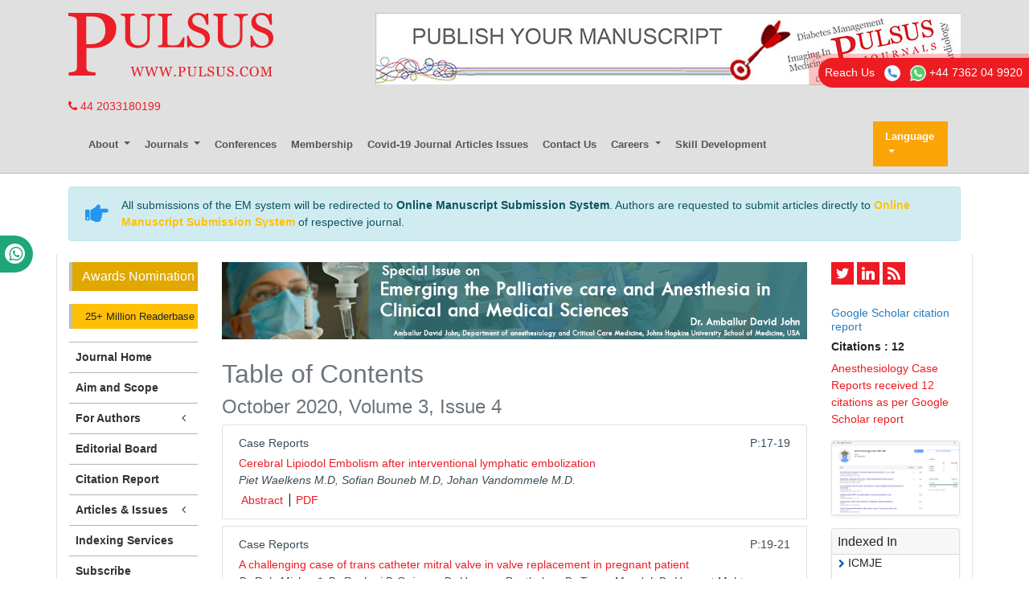

--- FILE ---
content_type: text/html; charset=UTF-8
request_url: https://www.pulsus.com/archive/pulacr-volume-3-issue-4-year-2020.html
body_size: 7940
content:
<!DOCTYPE html>
<html lang="en">
<head>
<meta charset="utf-8">
<meta http-equiv="X-UA-Compatible" content="IE=edge">
<meta name="viewport" content="width=device-width, initial-scale=1">
<title>Anesthesiology Case Reports | Pulsus Group | Volume 3, Issue 4 | 2020</title>
<meta name="keywords" content="Pulsus Group Inc journal articles, Volume 3, Issue 4 | 2020"/>
<meta name="description" content="Pulsus Group Inc, the medical peer-review publisher, publishes the work of medical researchers in a manner that exemplifies the highest standards in research integrity. Volume 3, Issue 4 | 2020."/>
<!-- Bootstrap -->
<meta name="format-detection" content="telephone=no">
<link rel="canonical" href="https://www.pulsus.com/archive/pulacr-volume-3-issue-4-year-2020.html">
<link rel="alternate" href="https://www.pulsus.com/archive/pulacr-volume-3-issue-4-year-2020.html" hreflang="en"/>
<meta name="ROBOTS" content="INDEX,FOLLOW">
<meta name="googlebot" content="INDEX,FOLLOW">
<meta name="google-site-verification" content="EWYHnSFnfoIJJ1MEuBg2fdhwKNr_vX5Sm_3KMDh-CBM" />
<link rel="shortcut icon" href="https://www.pulsus.com/images/favicon.ico" type="image/x-icon">
<link rel="icon" href="https://www.pulsus.com/images/favicon.ico" type="image/x-icon">
<!-- Bootstrap CSS -->
<link rel="stylesheet" href="https://stackpath.bootstrapcdn.com/bootstrap/4.1.1/css/bootstrap.min.css">
<link rel="stylesheet" href="https://use.fontawesome.com/releases/v5.0.10/css/all.css">
<link rel="stylesheet" href="https://cdnjs.cloudflare.com/ajax/libs/font-awesome/4.7.0/css/font-awesome.min.css">
<link rel="stylesheet" href="//cdnjs.cloudflare.com/ajax/libs/metisMenu/2.7.7/metisMenu.min.css">
<link href="https://www.pulsus.com/css/global.css" rel="stylesheet" type="text/css">
<link href="https://www.pulsus.com/css/styles.css" rel="stylesheet" type="text/css">
<link href="https://www.pulsus.com/assets/css/author.css" rel="stylesheet" type="text/css">
<script src="https://ajax.googleapis.com/ajax/libs/jquery/3.3.1/jquery.min.js" type="2a8ab95751e07fb44074d080-text/javascript"></script>
<link rel="stylesheet" type="text/css" href="/css/main-coolautosuggest.css"/>
<script async src="https://www.pulsus.com/js/jquery.coolautosuggest.js" type="2a8ab95751e07fb44074d080-text/javascript"></script> 
<script async src="https://www.pulsus.com/js/jquery.coolfieldset.js" type="2a8ab95751e07fb44074d080-text/javascript"></script> 
<script async src="https://www.googletagmanager.com/gtag/js?id=G-VJ1G6PL033" type="2a8ab95751e07fb44074d080-text/javascript"></script>
<script type="2a8ab95751e07fb44074d080-text/javascript">
  window.dataLayer = window.dataLayer || [];
  function gtag(){dataLayer.push(arguments);}
  gtag('js', new Date());

  gtag('config', 'G-VJ1G6PL033');
</script>
<script type="application/ld+json">
{
  "@context": "https://schema.org",
  "@type": "Organization",
  "url": "https://www.pulsus.com/",
  "logo": "https://www.pulsus.com/images/pulsus-logo-red.svg"
}
</script>

<!-- Facebook Pixel Code -->
<script type="2a8ab95751e07fb44074d080-text/javascript">
!function(f,b,e,v,n,t,s){if(f.fbq)return;n=f.fbq=function(){n.callMethod?
n.callMethod.apply(n,arguments):n.queue.push(arguments)};if(!f._fbq)f._fbq=n;
n.push=n;n.loaded=!0;n.version='2.0';n.queue=[];t=b.createElement(e);t.async=!0;
t.src=v;s=b.getElementsByTagName(e)[0];s.parentNode.insertBefore(t,s)}(window,
document,'script','//connect.facebook.net/en_US/fbevents.js');

fbq('init', '297919997051754');
fbq('track', "PageView");

</script>
<!-- End Facebook Pixel Code --></head>
<body>
<header class="m-b-0">
  <div class="container py-3 d-none d-lg-block">
    <div class="row justify-content-between">
      <div class="col-12 col-sm-4 col-md-3">
        <a href="https://www.pulsus.com/" title="Pulsus Group"> <img alt="Pulsus" src="/images/pulsus-logo-red.svg" class="img-fluid"></a>          
      </div>
     
	  	<div class="col-12 col-sm-8 my-4 my-sm-0"> 
         <a href="https://www.pulsus.com/submit-manuscript.html"><img alt="Pulsus health tech"  src="/images/80.jpg" class="img-fluid float-right" /></a>
      </div>
    </div>
  </div>
  <div class="container">
    <a href="tel:+44 2033180199"><i class="fa fa-phone" aria-hidden="true"></i>
 44 2033180199</a>
    </div>
    <div class="whatup">
<ul>
<li><a href="tel:+44 7389646106">+44 7389646106<i class="fa fa-whatsapp" aria-hidden="true"></i></a></li>
</ul>
</div>
    <div class="container">      
      <nav class="navbar navbar-expand-lg navbar-light bg-transparent main-nav">
      <!-- Brand and toggle get grouped for better mobile display -->      
      <a class="navbar-brand d-lg-none" href="#"><img alt="Pulsus" src="https://www.pulsus.com/images/pulsus-logo-red.svg" class="img-fluid" width="150"></a>
      <button class="navbar-toggler" type="button" data-toggle="collapse" data-target="#main-menu" aria-controls="main-menu" aria-expanded="false" aria-label="Toggle navigation"> <span class="navbar-toggler-icon"></span> </button>
      
      
      <!-- Collect the nav links, forms, and other content for toggling -->
      
      <div class="collapse navbar-collapse justify-content-start" id="main-menu" >
        <div class="navbar-nav">
          <div class="nav-item dropdown"> <a class="nav-link dropdown-toggle" href="javascript:void(0)" data-target="#"  id="AboutPulsus" data-toggle="dropdown" aria-haspopup="true" aria-expanded="false"> About </a>
            <div class="dropdown-menu" aria-labelledby="AboutPulsus"> <a class="dropdown-item" href="https://www.pulsus.com/pulsus-profile.html" title="Pulsus Profile">Pulsus Profile</a> <a class="dropdown-item" href="https://www.pulsus.com/abstracting-indexing.html" title="Abstracting and Indexing">Abstracting and Indexing</a> <a class="dropdown-item" href="https://www.pulsus.com/editorial-policy-and-review-process.html" title="Editorial Policy and Review Process">Editorial Policy and Review Process</a> </div>
          </div>
          <div class="nav-item dropdown"> <a class="nav-link dropdown-toggle" data-target="#" href="javascript:void(0)" id="Journals" data-toggle="dropdown" aria-haspopup="true" aria-expanded="false"> Journals </a>
            <div class="dropdown-menu" aria-labelledby="Journals"> <a class="dropdown-item" href="https://www.pulsus.com/journals.html" title="A-Z Journals">A-Z Journals</a> <a class="dropdown-item" href="https://www.pulsus.com/scientific-journals.html" title="Browse By Subject">Browse By Subject</a> </div>
          </div>          
          <!--<a class="nav-item nav-link" href="https://www.pulsus.com/instructionsforauthor.html" title="Submit Manuscript">Submit Manuscript</a>-->
          <a class="nav-item nav-link" href="https://www.pulsus.com/international-scientific-conferences.html" target="_blank" title="Pulsus Conferences">Conferences</a>
            <a class="nav-item nav-link" href="https://www.pulsus.com/membership.html" title="Membership">Membership</a>
            <a class="nav-item nav-link" href="https://www.pulsus.com/covid-19-peer-reviewed-journals-articles-special-issues.html" title="COVID-19">Covid-19 Journal Articles Issues</a>
            <a class="nav-item nav-link" href="https://www.pulsus.com/contactus.html" title="Contact Us">Contact Us</a>
            <div class="nav-item dropdown"> <a class="nav-link dropdown-toggle" href="javascript:void(0)" data-target="#"  id="AboutPulsus" data-toggle="dropdown" aria-haspopup="true" aria-expanded="false"> Careers </a>
            <div class="dropdown-menu" aria-labelledby="AboutPulsus"> 
                <a class="dropdown-item" href="https://www.pulsus.com/careers/pulsus-hyderabad-jobs-vacancies-salaries-reviews.html" title="Click here">Hyderabad </a> 
                <a class="dropdown-item" href="https://www.pulsus.com/careers/pulsus-gurgaon-jobs-vacancies-salaries-reviews.html" title="Click here">Gurgaon </a> 
                <a class="dropdown-item" href="https://www.pulsus.com/careers/pulsus-chennai-jobs-vacancies-salaries-reviews.html" title="Click here">Chennai </a>
                <a class="dropdown-item" href="https://www.pulsus.com/careers/pulsus-vizag-jobs-vacancies-salaries-reviews.html" title="Click here">Vizag </a>
            </div>
          </div>
          <a class="nav-item nav-link" href="https://www.pulsus.com/skill-development.html" title="Skill Development">Skill Development</a>
            
                  </div>

      
    <!------------------------------------>           
        
      <!---languages drop down---->
          <div class="nav-item dropdown multi_lang j_multi_lang">
                <a class="nav-link dropdown-toggle" href="#" id="multi_lang" role="button" data-toggle="dropdown" aria-haspopup="true" aria-expanded="false">Language</a>
                <div class="dropdown-menu" aria-labelledby="">
                                    <a class="dropdown-item" href="https://spanish.pulsus.com/archive/pulacr-volume-3-issue-4-year-2020.html" title="Spanish">
                    <img src="/admin/flags/spain.png">Spanish                    </a>
                                    <a class="dropdown-item" href="https://chinese.pulsus.com/archive/pulacr-volume-3-issue-4-year-2020.html" title="Chinese">
                    <img src="/admin/flags/china.png">Chinese                    </a>
                                    <a class="dropdown-item" href="https://russian.pulsus.com/archive/pulacr-volume-3-issue-4-year-2020.html" title="Russian">
                    <img src="/admin/flags/russia.png">Russian                    </a>
                                    <a class="dropdown-item" href="https://german.pulsus.com/archive/pulacr-volume-3-issue-4-year-2020.html" title="German">
                    <img src="/admin/flags/germany.png">German                    </a>
                                    <a class="dropdown-item" href="https://french.pulsus.com/archive/pulacr-volume-3-issue-4-year-2020.html" title="French">
                    <img src="/admin/flags/france.png">French                    </a>
                                    <a class="dropdown-item" href="https://japanese.pulsus.com/archive/pulacr-volume-3-issue-4-year-2020.html" title="Japanese">
                    <img src="/admin/flags/japan.png">Japanese                    </a>
                                    <a class="dropdown-item" href="https://portuguese.pulsus.com/archive/pulacr-volume-3-issue-4-year-2020.html" title="Portuguese">
                    <img src="/admin/flags/portugal.png">Portuguese                    </a>
                                    <a class="dropdown-item" href="https://hindi.pulsus.com/archive/pulacr-volume-3-issue-4-year-2020.html" title="Hindi">
                    <img src="/admin/flags/india.png">Hindi                    </a>
                                    <a class="dropdown-item" href="https://telugu.pulsus.com/archive/pulacr-volume-3-issue-4-year-2020.html" title="Telugu">
                    <img src="/admin/flags/india.png">Telugu                    </a>
                                    <a class="dropdown-item" href="https://tamil.pulsus.com/archive/pulacr-volume-3-issue-4-year-2020.html" title="Tamil">
                    <img src="/admin/flags/india.png">Tamil                    </a>
                                </div>
            </div>
        <!---languages drop down---->
               
          
        <script type="2a8ab95751e07fb44074d080-text/javascript">
        function googleTranslateElementInit() {
        new google.translate.TranslateElement( {
        pageLanguage: 'en'
        }, 'google_translate_element' );
        }
        </script> 
        <script async src="https://translate.google.com/translate_a/element.js?cb=googleTranslateElementInit" type="2a8ab95751e07fb44074d080-text/javascript"></script> 
    
    <!------------------------------------>

    </div>
  </nav>
    
  <!------------ Journal Menu ---------------------->  
  <nav class="navbar navbar-expand-lg navbar-light bg-light d-lg-none">
    <button class="navbar-toggler" type="button" data-toggle="collapse" data-target="#journalMenu" aria-controls="journalMenu" aria-expanded="false" aria-label="Toggle navigation"> <i class="fa fa-caret-square-o-down" aria-hidden="true"></i> Journal Menu </button>
    <div class="collapse navbar-collapse justify-content-left" id="journalMenu">
      <div class="navbar-nav"> <a href="https://www.pulsus.com/anesthesiology-case-reports.html" class="nav-item nav-link active" title="Journal Home"> Journal Home </a>
                <a href="https://www.pulsus.com/anesthesiology-case-reports/aim-scope.html" class="nav-item nav-link" title="Aims and Scope">Aims and Scope</a>
                <a href="https://www.pulsus.com/anesthesiology-case-reports/editorial-board.html" class="nav-item nav-link" title="Editorial Board">Editorial Board</a>
                <a href="https://www.pulsus.com/anesthesiology-case-reports/citations.html" class="nav-item nav-link" title="Citation Report">Citation Report</a>
                <div class="nav-item dropdown"> <a class="nav-link dropdown-toggle" href="#" id="forAuthors" data-toggle="dropdown" aria-haspopup="true" aria-expanded="false"> For Authors </a>
          <div class="dropdown-menu" aria-labelledby="forAuthors"> <a class="dropdown-item" href="https://www.pulsus.com/anesthesiology-case-reports/instructionsforauthors.html" title="Click here">Instructions to Authors</a> <a class="dropdown-item" href="https://www.pulsus.com/anesthesiology-case-reports/submitmanuscript.html" title="Click here">Submit Manuscript</a>
                      </div>
        </div>
                <div class="nav-item dropdown"> <a class="nav-link dropdown-toggle" href="#" id="articlesIssues" data-toggle="dropdown" aria-haspopup="true" aria-expanded="false"> Articles &amp; Issues </a>
          <div class="dropdown-menu" aria-labelledby="articlesIssues"> <a class="dropdown-item" href="https://www.pulsus.com/anesthesiology-case-reports/inpress.html" title="Inpress">Inpress</a> <a class="dropdown-item" href="https://www.pulsus.com/anesthesiology-case-reports/current-issue.html" title="Current Issue">Current Issue</a> <a class="dropdown-item" href="https://www.pulsus.com/anesthesiology-case-reports/past-issues.html" title="Past Issues">Past Issues</a> </div>
        </div>
                <a class="nav-item nav-link" href="https://www.pulsus.com/anesthesiology-case-reports/calendar.html" title="Click here" aria-expanded="true">Upcoming Events</a>
                        <div class="nav-item dropdown"> <a class="nav-link dropdown-toggle" href="#" id="Sections" data-toggle="dropdown" aria-haspopup="true" aria-expanded="false"> Sections </a>
          <div class="dropdown-menu" aria-labelledby="Sections">
                        <a class="dropdown-item" href="https://www.pulsus.com/ sections/ pulacr/2020-conference-announcement.html" title="2020 Conference Announcement"> 2020 Conference Announcement </a>
                        <a class="dropdown-item" href="https://www.pulsus.com/ sections/ pulacr/abstracts.html" title="Abstracts"> Abstracts </a>
                        <a class="dropdown-item" href="https://www.pulsus.com/ sections/ pulacr/case-reports.html" title="Case Reports"> Case Reports </a>
                        <a class="dropdown-item" href="https://www.pulsus.com/ sections/ pulacr/commentary.html" title="Commentary"> Commentary </a>
                        <a class="dropdown-item" href="https://www.pulsus.com/ sections/ pulacr/current-opinion.html" title="Current opinion"> Current opinion </a>
                        <a class="dropdown-item" href="https://www.pulsus.com/ sections/ pulacr/editorial.html" title="Editorial"> Editorial </a>
                        <a class="dropdown-item" href="https://www.pulsus.com/ sections/ pulacr/mini-review.html" title="Mini Review"> Mini Review </a>
                        <a class="dropdown-item" href="https://www.pulsus.com/ sections/ pulacr/opinion.html" title="Opinion"> Opinion </a>
                        <a class="dropdown-item" href="https://www.pulsus.com/ sections/ pulacr/perspective.html" title="Perspective"> Perspective </a>
                        <a class="dropdown-item" href="https://www.pulsus.com/ sections/ pulacr/research-article.html" title="Research Article"> Research Article </a>
                        <a class="dropdown-item" href="https://www.pulsus.com/ sections/ pulacr/review.html" title="Review"> Review </a>
                        <a class="dropdown-item" href="https://www.pulsus.com/ sections/ pulacr/short-communication.html" title="Short communication"> Short communication </a>
                      </div>
        </div>
                              </div>
    </div>
  </nav>    
    
  <!------------ Journal Menu End ---------------------->  
</header>
<!--=============Manuscript Sub=================-->
<div class="container">
	<div class="media alert alert-info mt-3">
		<i class="fas fa-hand-point-right fa-2x align-self-center mr-3 animated infinite bounce slow blue-500"></i>
		<div class="media-body">
			All submissions of the EM system will be redirected to <strong>Online Manuscript Submission System</strong>. Authors are requested to submit articles directly to <a href="https://www.pulsus.com/submissions/anesthesiology-case-reports.html" target="_blank" class="text-warning"><strong>Online Manuscript Submission System</strong></a> of respective journal.
		</div>
	</div>
</div>
<!--===========Manuscript Sub===============-->
<div class="phonering-alo-phone phonering-alo-green phonering-alo-show bg-primary p-2 rounded-right hidden-xs d-none d-sm-block" id="feedback">
 <div class="phonering-alo-ph-circle"></div>
  
Reach Us <img src="https://www.pulsus.com/images/telephone-white.svg" alt="" width="20" class="ml-2">
  <img src="https://www.pulsus.com/images/whatsapp.svg" alt="Whats app" width="20" class="ml-2"> +44 7362 04 9920</div>
<style>
  #google_translate_element {width:180px;}
  #justify-content-start {font-size:11px; font-weight:600; }
</style>  <!--=== Content Area ===-->
<div class="container container-border">
  <div class="row">
<div class="col-md-2">
	<a href="https://www.pulsus.com/anesthesiology-case-reports/awards-nomination.html" class="btn btn-info btn-block mb-3 border-0 border-left-4 border-info font-size-4 awards_link"><i class="fa-light fa-award-simple"></i> Awards Nomination </a>
<div align="mx-auto"> 
 <a href="https://www.pulsus.com/anesthesiology-case-reports-online-visitors-readers-43.html" class="btn btn-warning btn-block mb-3 border-0 border-left-4 border-info font-size-2"><i class="fas fa-book-reader"></i> 25+ Million Readerbase</a>
</div>
<!------qrcode--------->    
 
<!------qrcode end--------->
<aside class="sidebar d-none d-md-block">
	<nav class="sidebar-nav">
		<ul class="metismenu" id="menu">
			<li class="active"> <a href="https://www.pulsus.com/anesthesiology-case-reports.html" aria-expanded="true" title="Click here"> <span class="sidebar-nav-item">Journal Home</span> </a> </li>

			
						<li><a href="https://www.pulsus.com/anesthesiology-case-reports/aim-scope.html" aria-expanded="false" title="Aim and Scope">Aim and Scope</a></li>
			
			<li>
				<a href="#" aria-expanded="false">For Authors <span class="fa arrow fa-fw"></span></a>
				<ul aria-expanded="false" class="collapse">
					<li><a href="https://www.pulsus.com/anesthesiology-case-reports/instructionsforauthors.html" title="Click here">Instructions to Authors</a></li>
					<li><a href="https://www.pulsus.com/anesthesiology-case-reports/ethical-malpractices.html" title="Click here">Publication Ethics & Malpractices</a></li>
					<li><a href="https://www.pulsus.com/anesthesiology-case-reports/peer-review-process.html" title="Click here">Peer Review Process</a></li>
					<li><a href="https://www.pulsus.com/anesthesiology-case-reports/submitmanuscript.html" title="Click here">Submit Manuscript</a></li>
									</ul>
			</li>
            
			<li><a href="https://www.pulsus.com/anesthesiology-case-reports/editorial-board.html" aria-expanded="false" title="Editorial Board">Editorial Board</a></li>

						<li><a href="https://www.pulsus.com/anesthesiology-case-reports/citations.html" aria-expanded="false" title="Citation Report">Citation Report</a></li>
			           
            
						<li>
				<a href="#" aria-expanded="false">Articles &amp; Issues <span class="fa arrow fa-fw"></span></a>
				<ul aria-expanded="false" class="collapse">
					<li><a href="https://www.pulsus.com/anesthesiology-case-reports/inpress.html" title="Click here">Articles in process</a></li>
					<!-- <li><a href="https://www.pulsus.com/anesthesiology-case-reports/current-issue.html" title="Click here">Current Issue</a></li> -->
					<li><a href="https://www.pulsus.com/anesthesiology-case-reports/past-issues.html" title="Click here">Past Issues</a></li>
				</ul>
			</li>
									<!--<li>
				<a href="#" aria-expanded="false">Sections <span class="fa arrow fa-fw"></span></a>
				<ul aria-expanded="false" class="collapse">
								<li><a href="/.html" title=""></a></li>
								</ul>
			</li>-->
									<!--<li><a href="" aria-expanded="true"><span class="sidebar-nav-item" title="Click here">For Advertisers</span> </a> </li>-->
			
			
						<li><a href="https://www.pulsus.com/anesthesiology-case-reports/indexing.html" title="Click here" aria-expanded="true"><span class="sidebar-nav-item">Indexing Services</span> </a> </li>
			    
    <!--<script type="text/javascript" src="js/jquery.min.js"></script>-->
      <li><a href="https://www.pulsus.com/register.html" title="Subscribe"><strong>Subscribe</strong></a></li>
      <li><a href="https://www.pulsus.com/advertise.html" title="Advertise"><strong>Advertise</strong></a></li>
      <li><a href="https://www.pulsus.com/reprints.html" title="Reprints"><strong>Reprints</strong></a></li>
      <li><a href="https://www.pulsus.com/permissions.html" title="Permissions"><strong>Permissions</strong></a></li>
      <li><a href="https://www.pulsus.com/signup-for-free-etoc.html" title="Sign up for eTOC"><strong>Sign up for eTOC</strong></a></li>
    </ul>
	</nav>
</aside>


<!----advertisement-->
<div class="card shadow-sm sidebar mb-3">
    <a href="https://www.pulsus.com/anesthesiology-case-reports/advertising.html" title="Click here"><img src="https://www.pulsus.com/assets/img/tower-banner.jpg" alt="Flyer image" class="img-fluid p_rel mediaimg" />
        <span class="p_abo cu_roundchip">
            <span>
                <h5><span>25+</span> Million Website Visitors</h5>
                            </span>
        </span>
    </a>
</div>
<!----advertisement end-->
</div>
<div class="col-md-8 content-block journal-text">
	<img src="/admin/banners/anesthesiology-case-reports-banner.jpg" class="img-fluid mx-auto d-block mb-4" alt="Anesthesiology Case Reports"/>
<div class="row d-none">
    <div class="col-md-7 col-md-offset-2">
        <p>Sign up for email alert when new content gets added: <a href="https://www.pulsus.com/signup-for-free-etoc.html" class="btn btn-danger" title="click here">Sign up</a></p>
    </div>
    <div class="col-md-3">
        <ul class="soc">
            <li><a class="soc-rss soc-icon-last" href="https://www.pulsus.com/rss/anesthesiology-case-reports.xml" title="Click here"></a></li>
        </ul>
    </div>
</div>    <div class="page-header">
        <h1 class="text-muted">Table of Contents</h1>
    </div>
            <div class="page-header">
          <h3 class="text-muted">October 2020, Volume 3, Issue 4</h3>
        </div>     
           	    <ul class="list-group">  	  
        <li class="list-group-item mb-2">
		<p class="mb-1 d-flex justify-content-between">
		Case Reports<span>P:17-19</span>			</p>
			<p class="mb-1">
						<a href="https://www.pulsus.com/scholarly-articles/cerebral-lipiodol-embolism-after-interventional-lymphaticembolization.pdf" title="Cerebral Lipiodol Embolism after interventional lymphatic
embolization">Cerebral Lipiodol Embolism after interventional lymphatic
embolization</a><br />
				   <em>Piet Waelkens M.D, Sofian Bouneb M.D, Johan Vandommele M.D.</em>               
            		</p>
		<ul class="list-inline divider">
			<li><a href="https://www.pulsus.com/abstract/cerebral-lipiodol-embolism-after-interventional-lymphaticrnembolization-7050.html" title="Abstract">Abstract</a></li>						<li><a href="https://www.pulsus.com/scholarly-articles/cerebral-lipiodol-embolism-after-interventional-lymphaticembolization.pdf" title="PDF">PDF</a> </li>
					</ul>
    </li>
     <li class="list-group-item mb-2">
		<p class="mb-1 d-flex justify-content-between">
		Case Reports<span>P:19-21</span>			</p>
			<p class="mb-1">
						<a href="https://www.pulsus.com/scholarly-articles/a-challenging-case-of-trans-catheter-mitral-valve-in-valve-replacement-in-pregnant-patient.pdf" title="A challenging case of trans catheter mitral valve in valve replacement in pregnant patient">A challenging case of trans catheter mitral valve in valve replacement in pregnant patient</a><br />
				   <em>Dr Roly Mishra *, Dr Rashmi D Gujaran, Dr Harvesp Panthakey, Dr Tapas Mandal, Dr Hemant Mehta</em>               
            		</p>
		<ul class="list-inline divider">
			<li><a href="https://www.pulsus.com/abstract/a-challenging-case-of-trans-catheter-mitral-valve-in-valve-replacement-in-pregnant-patient-7051.html" title="Abstract">Abstract</a></li>						<li><a href="https://www.pulsus.com/scholarly-articles/a-challenging-case-of-trans-catheter-mitral-valve-in-valve-replacement-in-pregnant-patient.pdf" title="PDF">PDF</a> </li>
					</ul>
    </li>
     <li class="list-group-item mb-2">
		<p class="mb-1 d-flex justify-content-between">
		Editorial<span>P:21</span>			</p>
			<p class="mb-1">
						<a href="https://www.pulsus.com/scholarly-articles/emerging-the-field-of-anesthesia-and-its-case-reports.pdf" title="Emerging the Field of Anesthesia and its Case Reports">Emerging the Field of Anesthesia and its Case Reports</a><br />
				   <em>Steven J. Fowler</em>               
            		</p>
		<ul class="list-inline divider">
			<li><a href="https://www.pulsus.com/abstract/emerging-the-field-of-anesthesia-and-its-case-reports-7052.html" title="Abstract">Abstract</a></li>						<li><a href="https://www.pulsus.com/scholarly-articles/emerging-the-field-of-anesthesia-and-its-case-reports.pdf" title="PDF">PDF</a> </li>
					</ul>
    </li>
     <li class="list-group-item mb-2">
		<p class="mb-1 d-flex justify-content-between">
		Editorial<span>P:22</span>			</p>
			<p class="mb-1">
						<a href="https://www.pulsus.com/scholarly-articles/clinical-trials-in-anesthesiology.pdf" title="Clinical Trials in Anesthesiology">Clinical Trials in Anesthesiology</a><br />
				   <em>Steven J Fowler</em>               
            		</p>
		<ul class="list-inline divider">
			<li><a href="https://www.pulsus.com/abstract/clinical-trials-in-anesthesiology-7053.html" title="Abstract">Abstract</a></li>						<li><a href="https://www.pulsus.com/scholarly-articles/clinical-trials-in-anesthesiology.pdf" title="PDF">PDF</a> </li>
					</ul>
    </li>
     <li class="list-group-item mb-2">
		<p class="mb-1 d-flex justify-content-between">
		2020 Conference Announcement<span>P:23</span>			</p>
			<p class="mb-1">
						<a href="https://www.pulsus.com/scholarly-articles/international-conference-on-physical-medicine-and-rehabilitation.pdf" title="International Conference on Physical Medicine and Rehabilitation">International Conference on Physical Medicine and Rehabilitation</a><br />
				   <em>Obeid Al Rashoud</em>               
            		</p>
		<ul class="list-inline divider">
			<li><a href="https://www.pulsus.com/abstract/international-conference-on-physical-medicine-and-rehabilitation-7054.html" title="Abstract">Abstract</a></li>						<li><a href="https://www.pulsus.com/scholarly-articles/international-conference-on-physical-medicine-and-rehabilitation.pdf" title="PDF">PDF</a> </li>
					</ul>
    </li>
 </ul> 	
	<!--========== TRY ==========-->
		
	<!--========== TRY ==========-->
	
</div>
  <!--========== END PAGE CONTENT ==========-->
    <div class="col-md-2"><ul class="sidebar-soc">
  <li><a class="soc-twitter" href="https://twitter.com/pulsus5" target="_blank"></a></li>
  <li><a class="soc-linkedin" href="https://www.linkedin.com/company/pulsus-journals" target="_blank"></a></li>
  <li><a class="soc-rss soc-icon-last" href="https://www.pulsus.com/rss/anesthesiology-case-reports.xml" title="Click here"></a></li>
</ul>
<div>&nbsp;</div>
<!---->


<!--========== Recomended Conferences ==================-->
<!--========== Recomended Conferences end==============-->
<!-- Twitter Sidebar -->
<!-- End Twitter Sidebar -->

<!-----supplimentary issues---->    
       
<!-----supplimentary issues end---->      
    <!--==========Indexed in==============-->
 
<h6><a  target="_blank" style="color: #2b7bb9;" href="https://scholar.google.com/citations?hl=en&user=DpG45PsAAAAJ" title="Click here">Google Scholar citation report</a></h6>
<h6 style="font-weight:bold;">Citations : 12</h6>
<p><a  target="_blank" href="https://scholar.google.com/citations?hl=en&user=DpG45PsAAAAJ" title="Click here">Anesthesiology Case Reports received 12 citations as per Google Scholar report</a></p>
<div class="card shadow-sm sidebar mb-3 mt-3">
    <a href="https://www.pulsus.com/anesthesiology-case-reports/citations.html" title="Click here"><img src="https://www.pulsus.com/admin/citation-images/anesthesiology-case-reports-citation.png" alt="Flyer image" class="img-fluid p_rel" /></a>
</div> 

   <!--==========Publon Image==============-->

<div class="card shadow-sm sidebar mb-3">
    <h4 class="card-header pr-0" style="padding:6px 0px 6px 7px; font-size:16px;">Indexed In</h4>
    <nav class="a-pl-0" style="max-height:40vh;overflow-y:scroll;">
      <ul class="list-unstyled pl-2">
              <li class="pb-1"><i class="fa fa-chevron-right" style="font-size: 11px;color: #0056b3;"></i> ICMJE</li>
                <li class="pb-1"><i class="fa fa-chevron-right" style="font-size: 11px;color: #0056b3;"></i> CAS</li>
                <li class="pb-1"><i class="fa fa-chevron-right" style="font-size: 11px;color: #0056b3;"></i> Index Copernicus</li>
                <li class="pb-1"><i class="fa fa-chevron-right" style="font-size: 11px;color: #0056b3;"></i> Free Medical Journals</li>
                <li class="pb-1"><i class="fa fa-chevron-right" style="font-size: 11px;color: #0056b3;"></i> Geneva Foundation for Medical Education and Research</li>
                <li class="pb-1"><i class="fa fa-chevron-right" style="font-size: 11px;color: #0056b3;"></i> Publons</li>
                <li class="pb-1"><i class="fa fa-chevron-right" style="font-size: 11px;color: #0056b3;"></i> Ulrich's Periodicals Directory</li>
                <li class="pb-1"><i class="fa fa-chevron-right" style="font-size: 11px;color: #0056b3;"></i> China National Knowledge Infrastructure (CNKI)</li>
                <li class="pb-1"><i class="fa fa-chevron-right" style="font-size: 11px;color: #0056b3;"></i> Directory of Open Access Journals</li>
              </ul>
    </nav>
        <div class="card-footer" style="padding:2px 10px 2px 12px; font-size:16px;text-align:right"><a  href="https://www.pulsus.com/anesthesiology-case-reports/indexing.html" title="Special Issues">Read More</a></div>
    </div>
    
   <!--==========Indexed in end==============-->

<img src="/images/pulsus-banner-right.png" alt="pulsus-health-tech" class="img-fluid center-block mt-3 d-none d-sm-block">
</div>
  </div>
</div>
<!--=== Content Area ===-->
<footer class="container py-4">
  <div class="row">
    <div class="col-12 col-sm-2"> <img alt="Pulsus" src="https://www.pulsus.com/images/pulsus-logo-white.svg" class="img-fluid"> </div>
    <div class="col-12 col-sm-10">
      <ul class="footer-links pl-0 my-5 my-sm-0">
        <li> <a href="https://www.pulsus.com/contactus.html" title="Contact Us">Contact Us</a> </li>
        <li> <a href="https://www.pulsus.com/pulsus-profile.html" title="Pulsus Profile">Pulsus Profile</a> </li>
        <li> <a href="https://www.pulsus.com/editorial-policy-and-review-process.html" title="Editorial Policy and Review Process">Editorial Policy and Review Process</a> </li>
        <li> <a href="https://www.pulsus.com/advertise.html" title="Advertising">Advertising</a> </li>
		<li> <a href="https://www.pulsus.com/terms-conditions.html" title="Terms and Conditions">Terms and Conditions</a> </li>
        <li> <a href="https://www.pulsus.com/copyright.html" title="Copyright">Copyright</a> </li>
        <li> <a href="https://www.pulsus.com/disclaimer.html" title="Disclaimer">Disclaimer</a> </li>
        <li> <a href="https://www.pulsus.com/privacy.html" title="Privacy">Privacy</a> </li>
        <li> <a href="https://www.pulsus.com/sitemap.html" title="Site Map">Site Map</a> </li>
        <li> <a href="https://www.pulsus.com/feedback.html" title="Feedback">Feedback</a> </li>
      </ul>
      <div class="row">
        <div class="col-12 col-sm-6">
          <p class="mb-0">Copyright &copy; 2026 <a href="https://www.pulsus.com/" title="Pulsus Group">Pulsus Group</a>, All Rights Reserved.</p>
        </div>
        <div class="col-12 col-sm-6">
          <ul class="list-inline footer-soc text-right mb-0">
            <li class="list-inline-item"><a class="soc-twitter" href="https://twitter.com/pulsus5" target="_blank"></a> </li>
            <li class="list-inline-item"><a class="soc-facebook" href="https://www.facebook.com/profile.php?id=100076620907086" target="_blank"></a> </li>
            <li class="list-inline-item"><a class="soc-linkedin" href="https://www.linkedin.com/company/pulsus-group-ltd" target="_blank"></a> </li>
			<li class="list-inline-item"><a class="" href="https://www.instagram.com/pulsusgroup/?hl=en" target="_blank"><i class="fa fa-instagram" aria-hidden="true"></i>
</a> </li>
          </ul>
        </div>
      </div>
    </div>
  </div>
</footer>
<!-- Back To Top --> 
<a href="#0" class="cd-top js-cd-top bg-red-500-hover">Top</a>
<!-- Back To Top --> 
<!-- jQuery (necessary for Bootstrap's JavaScript plugins) --> 
<script async src="https://cdnjs.cloudflare.com/ajax/libs/popper.js/1.14.3/umd/popper.min.js" type="2a8ab95751e07fb44074d080-text/javascript"></script> 
<script src="https://stackpath.bootstrapcdn.com/bootstrap/4.1.1/js/bootstrap.min.js" type="2a8ab95751e07fb44074d080-text/javascript"></script>
<script async src="https://www.pulsus.com/js/back-to-top.js" type="2a8ab95751e07fb44074d080-text/javascript"></script> 
<script async src="https://www.pulsus.com/js/bootstrapValidator.js" type="2a8ab95751e07fb44074d080-text/javascript"></script>

<!--== Equal Height Rows ==--> 
<script src="https://www.pulsus.com/js/grids.min.js" type="2a8ab95751e07fb44074d080-text/javascript"></script> 
<script type="2a8ab95751e07fb44074d080-text/javascript">
	$( '.equal-height' ).responsiveEqualHeightGrid();
	$( '.equal-height-1' ).responsiveEqualHeightGrid();
	$( '.equal-height-2' ).responsiveEqualHeightGrid();
	$( '.equal-height-3' ).responsiveEqualHeightGrid();
	$( '.equal-height-4' ).responsiveEqualHeightGrid();
</script> 
<!--== Sidebar MetisMenu ==--> 
<script src="//cdnjs.cloudflare.com/ajax/libs/metisMenu/2.7.7/metisMenu.min.js" type="2a8ab95751e07fb44074d080-text/javascript"></script> 
<script type="2a8ab95751e07fb44074d080-text/javascript">
	//Full-Text Left Menu
	$( "#menu" ).metisMenu();
	$( function () {
		$( '#menu4' ).metisMenu();
	} );
	( jQuery );
</script>
<script async src="https://app.wabi-app.com/widget/js/wabi.js?phone_number=+44 7362 04 9920&lang=en&position=left" type="2a8ab95751e07fb44074d080-text/javascript"></script>
<script type="2a8ab95751e07fb44074d080-text/javascript">
var Tawk_API=Tawk_API||{}, Tawk_LoadStart=new Date();
(function(){
var s1=document.createElement("script"),s0=document.getElementsByTagName("script")[0];
s1.async=true;
s1.src='https://embed.tawk.to/63c0eb6ac2f1ac1e202d3150/1gmkpf67n';
s1.charset='UTF-8';
s1.setAttribute('crossorigin','*');
s0.parentNode.insertBefore(s1,s0);
})();
</script><script src="/cdn-cgi/scripts/7d0fa10a/cloudflare-static/rocket-loader.min.js" data-cf-settings="2a8ab95751e07fb44074d080-|49" defer></script><script>(function(){function c(){var b=a.contentDocument||a.contentWindow.document;if(b){var d=b.createElement('script');d.innerHTML="window.__CF$cv$params={r:'9c3c747dfc6f51a8',t:'MTc2OTM5MzIyOA=='};var a=document.createElement('script');a.src='/cdn-cgi/challenge-platform/scripts/jsd/main.js';document.getElementsByTagName('head')[0].appendChild(a);";b.getElementsByTagName('head')[0].appendChild(d)}}if(document.body){var a=document.createElement('iframe');a.height=1;a.width=1;a.style.position='absolute';a.style.top=0;a.style.left=0;a.style.border='none';a.style.visibility='hidden';document.body.appendChild(a);if('loading'!==document.readyState)c();else if(window.addEventListener)document.addEventListener('DOMContentLoaded',c);else{var e=document.onreadystatechange||function(){};document.onreadystatechange=function(b){e(b);'loading'!==document.readyState&&(document.onreadystatechange=e,c())}}}})();</script></body>
</html>

--- FILE ---
content_type: text/javascript
request_url: https://www.pulsus.com/js/bootstrapValidator.js
body_size: 31896
content:
/**
 * BootstrapValidator (http://bootstrapvalidator.com)
 *
 * The best jQuery plugin to validate form fields. Designed to use with Bootstrap 3
 *
 * @version     v0.4.5
 * @author      https://twitter.com/nghuuphuoc
 * @copyright   (c) 2013 - 2014 Nguyen Huu Phuoc
 * @license     MIT
 */

(function($) {
    var BootstrapValidator = function(form, options) {
        this.$form   = $(form);
        this.options = $.extend({}, BootstrapValidator.DEFAULT_OPTIONS, options);

        this.$invalidField = null;  // First invalid field
        this.$submitButton = null;  // The submit button which is clicked to submit form

        // Validating status
        this.STATUS_NOT_VALIDATED = 'NOT_VALIDATED';
        this.STATUS_VALIDATING    = 'VALIDATING';
        this.STATUS_INVALID       = 'INVALID';
        this.STATUS_VALID         = 'VALID';

        // Determine the event that is fired when user change the field value
        // Most modern browsers supports input event except IE 7, 8.
        // IE 9 supports input event but the event is still not fired if I press the backspace key.
        // Get IE version
        // https://gist.github.com/padolsey/527683/#comment-7595
        var ieVersion = (function() {
            var v = 3, div = document.createElement('div'), a = div.all || [];
            while (div.innerHTML = '<!--[if gt IE '+(++v)+']><br><![endif]-->', a[0]);
            return v > 4 ? v : !v;
        }());

        var el = document.createElement('div');
        this._changeEvent = (ieVersion === 9 || !('oninput' in el)) ? 'keyup' : 'input';

        // The flag to indicate that the form is ready to submit when a remote/callback validator returns
        this._submitIfValid = null;

        this._init();
    };

    // The default options
    BootstrapValidator.DEFAULT_OPTIONS = {
        // The form CSS class
        elementClass: 'bv-form',

        // Default invalid message
        message: 'This value is not valid',

        // The field will not be live validated if its length is less than this number of characters
        threshold: null,

        // Indicate fields which won't be validated
        // By default, the plugin will not validate the following kind of fields:
        // - disabled
        // - hidden
        // - invisible
        //
        // The setting consists of jQuery filters. Accept 3 formats:
        // - A string. Use a comma to separate filter
        // - An array. Each element is a filter
        // - An array. Each element can be a callback function
        //      function($field, validator) {
        //          $field is jQuery object representing the field element
        //          validator is the BootstrapValidator instance
        //          return true or false;
        //      }
        //
        // The 3 following settings are equivalent:
        //
        // 1) ':disabled, :hidden, :not(:visible)'
        // 2) [':disabled', ':hidden', ':not(:visible)']
        // 3) [':disabled', ':hidden', function($field) {
        //        return !$field.is(':visible');
        //    }]
        excluded: [':disabled', ':hidden', ':not(:visible)'],

        // Shows ok/error/loading icons based on the field validity.
        // This feature requires Bootstrap v3.1.0 or later (http://getbootstrap.com/css/#forms-control-validation).
        // Since Bootstrap doesn't provide any methods to know its version, this option cannot be on/off automatically.
        // In other word, to use this feature you have to upgrade your Bootstrap to v3.1.0 or later.
        //
        // Examples:
        // - Use Glyphicons icons:
        //  feedbackIcons: {
        //      valid: 'glyphicon glyphicon-ok',
        //      invalid: 'glyphicon glyphicon-remove',
        //      validating: 'glyphicon glyphicon-refresh'
        //  }
        // - Use FontAwesome icons:
        //  feedbackIcons: {
        //      valid: 'fa fa-check',
        //      invalid: 'fa fa-times',
        //      validating: 'fa fa-refresh'
        //  }
        feedbackIcons: {
            valid:      null,
            invalid:    null,
            validating: null
        },

        // The submit buttons selector
        // These buttons will be disabled to prevent the valid form from multiple submissions
        submitButtons: '[type="submit"]',

        // The custom submit handler
        // It will prevent the form from the default submission
        //
        //  submitHandler: function(validator, form) {
        //      - validator is the BootstrapValidator instance
        //      - form is the jQuery object present the current form
        //  }
        submitHandler: null,

        // Live validating option
        // Can be one of 3 values:
        // - enabled: The plugin validates fields as soon as they are changed
        // - disabled: Disable the live validating. The error messages are only shown after the form is submitted
        // - submitted: The live validating is enabled after the form is submitted
        live: 'enabled',

        // Map the field name with validator rules
        fields: null
    };

    BootstrapValidator.prototype = {
        constructor: BootstrapValidator,

        /**
         * Init form
         */
        _init: function() {
            var that    = this,
                options = {
                    excluded:       this.$form.attr('data-bv-excluded'),
                    trigger:        this.$form.attr('data-bv-trigger'),
                    message:        this.$form.attr('data-bv-message'),
                    submitButtons:  this.$form.attr('data-bv-submitbuttons'),
                    threshold:      this.$form.attr('data-bv-threshold'),
                    live:           this.$form.attr('data-bv-live'),
                    fields:         {},
                    feedbackIcons: {
                        valid:      this.$form.attr('data-bv-feedbackicons-valid'),
                        invalid:    this.$form.attr('data-bv-feedbackicons-invalid'),
                        validating: this.$form.attr('data-bv-feedbackicons-validating')
                    }
                },
                validator,
                v,          // Validator name
                enabled,
                optionName,
                optionValue,
                html5AttrName,
                html5Attrs;

            this.$form
                // Disable client side validation in HTML 5
                .attr('novalidate', 'novalidate')
                .addClass(this.options.elementClass)
                // Disable the default submission first
                .on('submit.bv', function(e) {
                    e.preventDefault();
                    that.validate();
                })
                .on('click', this.options.submitButtons, function() {
                    that.$submitButton  = $(this);
					// The user just click the submit button
					that._submitIfValid = true;
                })
                // Find all fields which have either "name" or "data-bv-field" attribute
                .find('[name], [data-bv-field]')
                    .each(function() {
                        var $field = $(this);
                        if (that._isExcluded($field)) {
                            return;
                        }

                        var field      = $field.attr('name') || $field.attr('data-bv-field'),
                            validators = {};
                        for (v in $.fn.bootstrapValidator.validators) {
                            validator  = $.fn.bootstrapValidator.validators[v];
                            enabled    = $field.attr('data-bv-' + v.toLowerCase()) + '';
                            html5Attrs = ('function' == typeof validator.enableByHtml5) ? validator.enableByHtml5($(this)) : null;

                            if ((html5Attrs && enabled != 'false')
                                || (html5Attrs !== true && ('' == enabled || 'true' == enabled)))
                            {
                                // Try to parse the options via attributes
                                validator.html5Attributes = validator.html5Attributes || { message: 'message' };
                                validators[v] = $.extend({}, html5Attrs == true ? {} : html5Attrs, validators[v]);

                                for (html5AttrName in validator.html5Attributes) {
                                    optionName  = validator.html5Attributes[html5AttrName];
                                    optionValue = $field.attr('data-bv-' + v.toLowerCase() + '-' + html5AttrName);
                                    if (optionValue) {
                                        if ('true' == optionValue) {
                                            optionValue = true;
                                        } else if ('false' == optionValue) {
                                            optionValue = false;
                                        }
                                        validators[v][optionName] = optionValue;
                                    }
                                }
                            }
                        }

                        var opts = {
                            trigger:    $field.attr('data-bv-trigger'),
                            message:    $field.attr('data-bv-message'),
                            container:  $field.attr('data-bv-container'),
                            selector:   $field.attr('data-bv-selector'),
                            threshold:  $field.attr('data-bv-threshold'),
                            validators: validators
                        };

                        // Check if there is any validators set using HTML attributes
                        if (!$.isEmptyObject(opts.validators) && !$.isEmptyObject(opts)) {
                            $field.attr('data-bv-field', field);
                            options.fields[field] = $.extend({}, opts, options.fields[field]);
                        }
                    })
                    .end()
                // Create hidden inputs to send the submit buttons
                .find(this.options.submitButtons)
                    .each(function() {
                        $('<input/>')
                            .attr('type', 'hidden')
                            .attr('name', $(this).attr('name'))
                            .val($(this).val())
                            .appendTo(that.$form);
                    });

            this.options = $.extend(true, this.options, options);
            for (var field in this.options.fields) {
                this._initField(field);
            }

            this.setLiveMode(this.options.live);
        },

        /**
         * Init field
         *
         * @param {String} field The field name
         */
        _initField: function(field) {
            if (this.options.fields[field] == null || this.options.fields[field].validators == null) {
                return;
            }

            var fields = this.getFieldElements(field);

            // We don't need to validate non-existing fields
            if (fields == null) {
                delete this.options.fields[field];
                return;
            }
            for (var validatorName in this.options.fields[field].validators) {
                if (!$.fn.bootstrapValidator.validators[validatorName]) {
                    delete this.options.fields[field].validators[validatorName];
                }
            }

            var that      = this,
                type      = fields.attr('type'),
                event     = ('radio' == type || 'checkbox' == type || 'file' == type || 'SELECT' == fields[0].tagName) ? 'change' : that._changeEvent,
                total     = fields.length,
                updateAll = (total == 1) || ('radio' == type) || ('checkbox' == type);

            for (var i = 0; i < total; i++) {
                var $field   = $(fields[i]),
                    $parent  = $field.parents('.form-group'),
                    // Allow user to indicate where the error messages are shown
                    $message = this.options.fields[field].container ? $parent.find(this.options.fields[field].container) : this._getMessageContainer($field);

                // Set the attribute to indicate the fields which are defined by selector
                if (!$field.attr('data-bv-field')) {
                    $field.attr('data-bv-field', field);
                }

                // Whenever the user change the field value, mark it as not validated yet
                $field.on(event + '.update.bv', function() {
                    // Reset the flag
                    that._submitIfValid = false;
                    updateAll ? that.updateStatus(field, that.STATUS_NOT_VALIDATED, null)
                              : that.updateElementStatus($(this), that.STATUS_NOT_VALIDATED, null);
                });

                // Create help block elements for showing the error messages
                $field.data('bv.messages', $message);
                for (validatorName in this.options.fields[field].validators) {
                    $field.data('bv.result.' + validatorName, this.STATUS_NOT_VALIDATED);

                    if (!updateAll || i == total - 1) {
                        $('<small/>')
                            .css('display', 'none')
                            .attr('data-bv-validator', validatorName)
                            .attr('data-bv-validator-for', field)
                            .html(this.options.fields[field].validators[validatorName].message || this.options.fields[field].message || this.options.message)
                            .addClass('help-block')
                            .appendTo($message);
                    }
                }

                // Prepare the feedback icons
                // Available from Bootstrap 3.1 (http://getbootstrap.com/css/#forms-control-validation)
                if (this.options.feedbackIcons
                    && this.options.feedbackIcons.validating && this.options.feedbackIcons.invalid && this.options.feedbackIcons.valid
                    && (!updateAll || i == total - 1))
                {
                    $parent.addClass('has-feedback');
                    var $icon = $('<i/>').css('display', 'none').addClass('form-control-feedback').attr('data-bv-icon-for', field).insertAfter($field);
                    // The feedback icon does not render correctly if there is no label
                    // https://github.com/twbs/bootstrap/issues/12873
                    if ($parent.find('label').length == 0) {
                        $icon.css('top', 0);
                    }
                }
            }

            if (this.options.fields[field]['enabled'] == null) {
                this.options.fields[field]['enabled'] = true;
            }
        },

        /**
         * Get the element to place the error messages
         *
         * @param {jQuery} $field The field element
         * @returns {jQuery}
         */
        _getMessageContainer: function($field) {
            var $parent = $field.parent();
            if ($parent.hasClass('form-group')) {
                return $parent;
            }

            var cssClasses = $parent.attr('class');
            if (!cssClasses) {
                return this._getMessageContainer($parent);
            }

            cssClasses = cssClasses.split(' ');
            var n = cssClasses.length;
            for (var i = 0; i < n; i++) {
                if (/^col-(xs|sm|md|lg)-\d+$/.test(cssClasses[i]) || /^col-(xs|sm|md|lg)-offset-\d+$/.test(cssClasses[i])) {
                    return $parent;
                }
            }

            return this._getMessageContainer($parent);
        },

        /**
         * Called when all validations are completed
         */
        _submit: function() {
            if (!this.isValid()) {
                if ('submitted' == this.options.live) {
                    this.setLiveMode('enabled');
                }

                // Focus to the first invalid field
                if (this.$invalidField) {
                    // Activate the tab containing the invalid field if exists
                    var $tab = this.$invalidField.parents('.tab-pane'),
                        tabId;
                    if ($tab && (tabId = $tab.attr('id'))) {
                        $('a[href="#' + tabId + '"][data-toggle="tab"]').trigger('click.bs.tab.data-api');
                    }

                    this.$invalidField.focus();
                }

                return;
            }

            // Call the custom submission if enabled
            if (this.options.submitHandler && 'function' == typeof this.options.submitHandler) {
                // If you want to submit the form inside your submit handler, please call defaultSubmit() method
                this.options.submitHandler.call(this, this, this.$form, this.$submitButton);
            } else {
                this.disableSubmitButtons(true).defaultSubmit();
            }
        },

        /**
         * Check if the field is excluded.
         * Returning true means that the field will not be validated
         *
         * @param {jQuery} $field The field element
         * @returns {Boolean}
         */
        _isExcluded: function($field) {
            if (this.options.excluded) {
                // Convert to array first
                if ('string' == typeof this.options.excluded) {
                    this.options.excluded = $.map(this.options.excluded.split(','), function(item) {
                        // Trim the spaces
                        return $.trim(item);
                    });
                }

                var length = this.options.excluded.length;
                for (var i = 0; i < length; i++) {
                    if (('string' == typeof this.options.excluded[i] && $field.is(this.options.excluded[i]))
                        || ('function' == typeof this.options.excluded[i] && this.options.excluded[i].call(this, $field, this) == true))
                    {
                        return true;
                    }
                }
            }

            return false;
        },

        /**
         * Check if the number of characters of field value exceed the threshold or not
         *
         * @param {jQuery} $field The field element
         * @returns {Boolean}
         */
        _exceedThreshold: function($field) {
            var field     = $field.attr('data-bv-field'),
                threshold = this.options.fields[field].threshold || this.options.threshold;
            if (!threshold) {
                return true;
            }
            var type       = $field.attr('type'),
                cannotType = ['button', 'checkbox', 'file', 'hidden', 'image', 'radio', 'reset', 'submit'].indexOf(type) != -1;
            return (cannotType || $field.val().length >= threshold);
        },

        // --- Public methods ---

        /**
         * Retrieve the field elements by given name
         *
         * @param {String} field The field name
         * @returns {null|jQuery[]}
         */
        getFieldElements: function(field) {
            var fields = this.options.fields[field].selector ? $(this.options.fields[field].selector) : this.$form.find('[name="' + field + '"]');
            return (fields.length == 0) ? null : fields;
        },

        /**
         * Set live validating mode
         *
         * @param {String} mode Live validating mode. Can be 'enabled', 'disabled', 'submitted'
         * @returns {BootstrapValidator}
         */
        setLiveMode: function(mode) {
            this.options.live = mode;
            if ('submitted' == mode) {
                return this;
            }

            var that = this;
            for (var field in this.options.fields) {
                (function(f) {
                    var fields = that.getFieldElements(f);
                    if (fields) {
                        var type      = fields.attr('type'),
                            total     = fields.length,
                            updateAll = (total == 1) || ('radio' == type) || ('checkbox' == type),
                            trigger   = that.options.fields[field].trigger
                                        || that.options.trigger
                                        || (('radio' == type || 'checkbox' == type || 'file' == type || 'SELECT' == fields[0].tagName) ? 'change' : that._changeEvent),
                            events    = $.map(trigger.split(' '), function(item) {
                                return item + '.live.bv';
                            }).join(' ');

                        for (var i = 0; i < total; i++) {
                            ('enabled' == mode)
                                ? $(fields[i]).on(events, function() {
                                    if (that._exceedThreshold($(this))) {
                                        updateAll ? that.validateField(f) : that.validateFieldElement($(this), false);
                                    }
                                })
                                : $(fields[i]).off(events);
                        }
                    }
                })(field);
            }

            return this;
        },

        /**
         * Disable/enable submit buttons
         *
         * @param {Boolean} disabled Can be true or false
         * @returns {BootstrapValidator}
         */
        disableSubmitButtons: function(disabled) {
            if (!disabled) {
                this.$form.find(this.options.submitButtons).removeAttr('disabled');
            } else if (this.options.live != 'disabled') {
                // Don't disable if the live validating mode is disabled
                this.$form.find(this.options.submitButtons).attr('disabled', 'disabled');
            }

            return this;
        },

        /**
         * Validate the form
         *
         * @returns {BootstrapValidator}
         */
        validate: function() {
            if (!this.options.fields) {
                return this;
            }
            this.disableSubmitButtons(true);

            for (var field in this.options.fields) {
                this.validateField(field);
            }

            // Check if whether the submit button is clicked
            if (this.$submitButton) {
                this._submit();
            }

            return this;
        },

        /**
         * Validate given field
         *
         * @param {String} field The field name
         * @returns {BootstrapValidator}
         */
        validateField: function(field) {
            var fields = this.getFieldElements(field),
                type   = fields.attr('type'),
                n      = (('radio' == type) || ('checkbox' == type)) ? 1 : fields.length;

            for (var i = 0; i < n; i++) {
                this.validateFieldElement($(fields[i]), (n == 1));
            }

            return this;
        },

        /**
         * Validate field element
         *
         * @param {jQuery} $field The field element
         * @param {Boolean} updateAll If true, update status of all elements which have the same name
         * @returns {BootstrapValidator}
         */
        validateFieldElement: function($field, updateAll) {
            var that       = this,
                field      = $field.attr('data-bv-field'),
                validators = this.options.fields[field].validators,
                validatorName,
                validateResult;

            if (!this.options.fields[field]['enabled'] || this._isExcluded($field)) {
                return this;
            }

            for (validatorName in validators) {
                if ($field.data('bv.dfs.' + validatorName)) {
                    $field.data('bv.dfs.' + validatorName).reject();
                }

                // Don't validate field if it is already done
                var result = $field.data('bv.result.' + validatorName);
                if (result == this.STATUS_VALID || result == this.STATUS_INVALID) {
                    continue;
                }

                $field.data('bv.result.' + validatorName, this.STATUS_VALIDATING);
                validateResult = $.fn.bootstrapValidator.validators[validatorName].validate(this, $field, validators[validatorName]);

                if ('object' == typeof validateResult) {
                    updateAll ? this.updateStatus(field, this.STATUS_VALIDATING, validatorName)
                              : this.updateElementStatus($field, this.STATUS_VALIDATING, validatorName);
                    $field.data('bv.dfs.' + validatorName, validateResult);

                    validateResult.done(function($f, v, isValid) {
                        // v is validator name
                        $f.removeData('bv.dfs.' + v);
                        updateAll ? that.updateStatus($f.attr('data-bv-field'), isValid ? that.STATUS_VALID : that.STATUS_INVALID, v)
                                  : that.updateElementStatus($f, isValid ? that.STATUS_VALID : that.STATUS_INVALID, v);

                        if (isValid && that._submitIfValid == true) {
						    // If a remote validator returns true and the form is ready to submit, then do it
							that._submit();
						}
                    });
                } else if ('boolean' == typeof validateResult) {
                    updateAll ? this.updateStatus(field, validateResult ? this.STATUS_VALID : this.STATUS_INVALID, validatorName)
                              : this.updateElementStatus($field, validateResult ? this.STATUS_VALID : this.STATUS_INVALID, validatorName);
                }
            }

            return this;
        },

        /**
         * Update all validating results of elements which have the same field name
         *
         * @param {String} field The field name
         * @param {String} status The status. Can be 'NOT_VALIDATED', 'VALIDATING', 'INVALID' or 'VALID'
         * @param {String} [validatorName] The validator name. If null, the method updates validity result for all validators
         * @returns {BootstrapValidator}
         */
        updateStatus: function(field, status, validatorName) {
            var fields = this.getFieldElements(field),
                type   = fields.attr('type'),
                n      = (('radio' == type) || ('checkbox' == type)) ? 1 : fields.length;

            for (var i = 0; i < n; i++) {
                this.updateElementStatus($(fields[i]), status, validatorName);
            }

            return this;
        },

        /**
         * Update validating result of given element
         *
         * @param {jQuery} $field The field element
         * @param {String} status The status. Can be 'NOT_VALIDATED', 'VALIDATING', 'INVALID' or 'VALID'
         * @param {String} [validatorName] The validator name. If null, the method updates validity result for all validators
         * @returns {BootstrapValidator}
         */
        updateElementStatus: function($field, status, validatorName) {
            var that     = this,
                field    = $field.attr('data-bv-field'),
                $parent  = $field.parents('.form-group'),
                $message = $field.data('bv.messages'),
                $errors  = $message.find('.help-block[data-bv-validator]'),
                $icon    = $parent.find('.form-control-feedback[data-bv-icon-for="' + field + '"]');

            // Update status
            if (validatorName) {
                $field.data('bv.result.' + validatorName, status);
            } else {
                for (var v in this.options.fields[field].validators) {
                    $field.data('bv.result.' + v, status);
                }
            }

            // Determine the tab containing the element
            var $tabPane = $field.parents('.tab-pane'),
                tabId,
                $tab;
            if ($tabPane && (tabId = $tabPane.attr('id'))) {
                $tab = $('a[href="#' + tabId + '"][data-toggle="tab"]').parent();
            }

            // Show/hide error elements and feedback icons
            switch (status) {
                case this.STATUS_VALIDATING:
                    this.disableSubmitButtons(true);
                    $parent.removeClass('has-success').removeClass('has-error');
                    // TODO: Show validating message
                    validatorName ? $errors.filter('.help-block[data-bv-validator="' + validatorName + '"]').hide() : $errors.hide();
                    if ($icon) {
                        $icon.removeClass(this.options.feedbackIcons.valid).removeClass(this.options.feedbackIcons.invalid).addClass(this.options.feedbackIcons.validating).show();
                    }
                    if ($tab) {
                        $tab.removeClass('bv-tab-success').removeClass('bv-tab-error');
                    }
                    break;

                case this.STATUS_INVALID:
                    this.disableSubmitButtons(true);
                    $parent.removeClass('has-success').addClass('has-error');
                    validatorName ? $errors.filter('[data-bv-validator="' + validatorName + '"]').show() : $errors.show();
                    if ($icon) {
                        $icon.removeClass(this.options.feedbackIcons.valid).removeClass(this.options.feedbackIcons.validating).addClass(this.options.feedbackIcons.invalid).show();
                    }
                    if ($tab) {
                        $tab.removeClass('bv-tab-success').addClass('bv-tab-error');
                    }
                    break;

                case this.STATUS_VALID:
                    validatorName ? $errors.filter('[data-bv-validator="' + validatorName + '"]').hide() : $errors.hide();

                    // If the field is valid (passes all validators)
                    var validField = ($errors.filter(function() {
                                        var display = $(this).css('display'), v = $(this).attr('data-bv-validator');
                                        return ('block' == display) || ($field.data('bv.result.' + v) != that.STATUS_VALID);
                                    }).length == 0);
                    this.disableSubmitButtons(!validField);
                    if ($icon) {
                        $icon
                            .removeClass(this.options.feedbackIcons.invalid).removeClass(this.options.feedbackIcons.validating).removeClass(this.options.feedbackIcons.valid)
                            .addClass(validField ? this.options.feedbackIcons.valid : this.options.feedbackIcons.invalid)
                            .show();
                    }

                    // Check if all elements in given container are valid
                    var isValidContainer = function($container) {
                        return $container
                                    .find('.help-block[data-bv-validator]')
                                    .filter(function() {
                                        var display = $(this).css('display'), v = $(this).attr('data-bv-validator');
                                        return ('block' == display) || ($field.data('bv.result.' + v) && $field.data('bv.result.' + v) != that.STATUS_VALID);
                                    })
                                    .length == 0;
                    };
                    $parent.removeClass('has-error has-success').addClass(isValidContainer($parent) ? 'has-success' : 'has-error');
                    if ($tab) {
                        $tab.removeClass('bv-tab-success').removeClass('bv-tab-error').addClass(isValidContainer($tabPane) ? 'bv-tab-success' : 'bv-tab-error');
                    }
                    break;

                case this.STATUS_NOT_VALIDATED:
                default:
                    this.disableSubmitButtons(false);
                    $parent.removeClass('has-success').removeClass('has-error');
                    validatorName ? $errors.filter('.help-block[data-bv-validator="' + validatorName + '"]').hide() : $errors.hide();
                    if ($icon) {
                        $icon.removeClass(this.options.feedbackIcons.valid).removeClass(this.options.feedbackIcons.invalid).removeClass(this.options.feedbackIcons.validating).hide();
                    }
                    if ($tab) {
                        $tab.removeClass('bv-tab-success').removeClass('bv-tab-error');
                    }
                    break;
            }

            return this;
        },

        /**
         * Check the form validity
         *
         * @returns {Boolean}
         */
        isValid: function() {
            var fields, field, $field,
                type, status, validatorName,
                n, i;
            for (field in this.options.fields) {
                if (this.options.fields[field] == null || !this.options.fields[field]['enabled']) {
                    continue;
                }

                fields = this.getFieldElements(field);
                type   = fields.attr('type');
                n      = (('radio' == type) || ('checkbox' == type)) ? 1 : fields.length;

                for (i = 0; i < n; i++) {
                    $field = $(fields[i]);
                    if (this._isExcluded($field)) {
                        continue;
                    }

                    for (validatorName in this.options.fields[field].validators) {
                        status = $field.data('bv.result.' + validatorName);
                        if (status == this.STATUS_NOT_VALIDATED || status == this.STATUS_VALIDATING) {
                            return false;
                        }

                        if (status == this.STATUS_INVALID) {
                            this.$invalidField = $field;
                            return false;
                        }
                    }
                }
            }

            return true;
        },

        /**
         * Submit the form using default submission.
         * It also does not perform any validations when submitting the form
         *
         * It might be used when you want to submit the form right inside the submitHandler()
         */
        defaultSubmit: function() {
            this.$form.off('submit.bv').submit();
        },

        // Useful APIs which aren't used internally

        /**
         * Reset the form
         *
         * @param {Boolean} resetFormData Reset current form data
         * @returns {BootstrapValidator}
         */
        resetForm: function(resetFormData) {
            var field, fields, total, type, validator;
            for (field in this.options.fields) {
                fields = this.getFieldElements(field);
                total  = fields.length;

                for (var i = 0; i < total; i++) {
                    for (validator in this.options.fields[field].validators) {
                        $(fields[i]).removeData('bv.dfs.' + validator);
                    }
                }

                // Mark field as not validated yet
                this.updateStatus(field, this.STATUS_NOT_VALIDATED, null);

                if (resetFormData) {
                    type = fields.attr('type');
                    ('radio' == type || 'checkbox' == type) ? fields.removeAttr('checked').removeAttr('selected') : fields.val('');
                }
            }

            this.$invalidField = null;
            this.$submitButton = null;

            // Enable submit buttons
            this.disableSubmitButtons(false);

            return this;
        },

        /**
         * Enable/Disable all validators to given field
         *
         * @param {String} field The field name
         * @param {Boolean} enabled Enable/Disable field validators
         * @returns {BootstrapValidator}
         */
        enableFieldValidators: function(field, enabled) {
            this.options.fields[field]['enabled'] = enabled;
            this.updateStatus(field, this.STATUS_NOT_VALIDATED, null);

            return this;
        }
    };

    // Plugin definition
    $.fn.bootstrapValidator = function(option) {
        var params = arguments;
        return this.each(function() {
            var $this   = $(this),
                data    = $this.data('bootstrapValidator'),
                options = 'object' == typeof option && option;
            if (!data) {
                data = new BootstrapValidator(this, options);
                $this.data('bootstrapValidator', data);
            }

            // Allow to call plugin method
            if ('string' == typeof option) {
                data[option].apply(data, Array.prototype.slice.call(params, 1));
            }
        });
    };

    // Available validators
    $.fn.bootstrapValidator.validators = {};

    $.fn.bootstrapValidator.Constructor = BootstrapValidator;

    // Helper methods, which can be used in validator class
    $.fn.bootstrapValidator.helpers = {
        /**
         * Validate a date
         *
         * @param {Number} year The full year in 4 digits
         * @param {Number} month The month number
         * @param {Number} day The day number
         * @param {Boolean} [notInFuture] If true, the date must not be in the future
         * @returns {Boolean}
         */
        date: function(year, month, day, notInFuture) {
            if (year < 1000 || year > 9999 || month == 0 || month > 12) {
                return false;
            }
            var numDays = [31, 28, 31, 30, 31, 30, 31, 31, 30, 31, 30, 31];
            // Update the number of days in Feb of leap year
            if (year % 400 == 0 || (year % 100 != 0 && year % 4 == 0)) {
                numDays[1] = 29;
            }

            // Check the day
            if (day < 0 || day > numDays[month - 1]) {
                return false;
            }

            if (notInFuture === true) {
                var currentDate  = new Date(),
                    currentYear  = currentDate.getFullYear(),
                    currentMonth = currentDate.getMonth(),
                    currentDay   = currentDate.getDate();
                return (year < currentYear
                        || (year == currentYear && month - 1 < currentMonth)
                        || (year == currentYear && month - 1 == currentMonth && day < currentDay));
            }

            return true;
        },

        /**
         * Implement Luhn validation algorithm ((http://en.wikipedia.org/wiki/Luhn))
         * Credit to https://gist.github.com/ShirtlessKirk/2134376
         *
         * @param {String} value
         * @returns {Boolean}
         */
        luhn: function(value) {
            var length  = value.length,
                mul     = 0,
                prodArr = [[0, 1, 2, 3, 4, 5, 6, 7, 8, 9], [0, 2, 4, 6, 8, 1, 3, 5, 7, 9]],
                sum     = 0;

            while (length--) {
                sum += prodArr[mul][parseInt(value.charAt(length), 10)];
                mul ^= 1;
            }

            return (sum % 10 === 0 && sum > 0);
        },

        /**
         * Implement modulus 11, 10 (ISO 7064) algorithm
         *
         * @param {String} value
         * @returns {Boolean}
         */
        mod_11_10: function(value) {
            var check  = 5,
                length = value.length;
            for (var i = 0; i < length; i++) {
                check = (((check || 10) * 2) % 11 + parseInt(value.charAt(i), 10)) % 10;
            }
            return (check == 1);
        },

        /**
         * Implements Mod 37, 36 (ISO 7064) algorithm
         * Usages:
         * mod_37_36('A12425GABC1234002M')
         * mod_37_36('002006673085', '0123456789')
         *
         * @param {String} value
         * @param {String} alphabet
         * @returns {Boolean}
         */
        mod_37_36: function(value, alphabet) {
            alphabet = alphabet || '0123456789ABCDEFGHIJKLMNOPQRSTUVWXYZ';
            var modulus = alphabet.length,
                length  = value.length,
                check   = Math.floor(modulus / 2);
            for (var i = 0; i < length; i++) {
                check = (((check || modulus) * 2) % (modulus + 1) + alphabet.indexOf(value.charAt(i))) % modulus;
            }
            return (check == 1);
        }
    };
}(window.jQuery));
;(function($) {
    $.fn.bootstrapValidator.validators.base64 = {
        /**
         * Return true if the input value is a base 64 encoded string.
         *
         * @param {BootstrapValidator} validator The validator plugin instance
         * @param {jQuery} $field Field element
         * @param {Object} options Can consist of the following keys:
         * - message: The invalid message
         * @returns {Boolean}
         */
        validate: function(validator, $field, options) {
            var value = $field.val();
            if (value == '') {
                return true;
            }

            return /^(?:[A-Za-z0-9+/]{4})*(?:[A-Za-z0-9+/]{2}==|[A-Za-z0-9+/]{3}=|[A-Za-z0-9+/]{4})$/.test(value);
        }
    };
}(window.jQuery));
;(function($) {
    $.fn.bootstrapValidator.validators.between = {
        html5Attributes: {
            message: 'message',
            min: 'min',
            max: 'max',
            inclusive: 'inclusive'
        },

        enableByHtml5: function($field) {
            if ('range' == $field.attr('type')) {
                return {
                    min: $field.attr('min'),
                    max: $field.attr('max')
                };
            }

            return false;
        },

        /**
         * Return true if the input value is between (strictly or not) two given numbers
         *
         * @param {BootstrapValidator} validator The validator plugin instance
         * @param {jQuery} $field Field element
         * @param {Object} options Can consist of the following keys:
         * - min
         * - max
         * - inclusive [optional]: Can be true or false. Default is true
         * - message: The invalid message
         * @returns {Boolean}
         */
        validate: function(validator, $field, options) {
            var value = $field.val();
            if (value == '') {
                return true;
            }

            value = parseFloat(value);
            return (options.inclusive === true)
                        ? (value > options.min && value < options.max)
                        : (value >= options.min && value <= options.max);
        }
    };
}(window.jQuery));
;(function($) {
    $.fn.bootstrapValidator.validators.callback = {
        /**
         * Return result from the callback method
         *
         * @param {BootstrapValidator} validator The validator plugin instance
         * @param {jQuery} $field Field element
         * @param {Object} options Can consist of the following keys:
         * - callback: The callback method that passes 2 parameters:
         *      callback: function(fieldValue, validator) {
         *          // fieldValue is the value of field
         *          // validator is instance of BootstrapValidator
         *      }
         * - message: The invalid message
         * @returns {Boolean|Deferred}
         */
        validate: function(validator, $field, options) {
            var value = $field.val();
            if (options.callback && 'function' == typeof options.callback) {
                var dfd = new $.Deferred();
                dfd.resolve($field, 'callback', options.callback.call(this, value, validator));
                return dfd;
            }
            return true;
        }
    };
}(window.jQuery));
;(function($) {
    $.fn.bootstrapValidator.validators.choice = {
        html5Attributes: {
            message: 'message',
            min: 'min',
            max: 'max'
        },

        /**
         * Check if the number of checked boxes are less or more than a given number
         *
         * @param {BootstrapValidator} validator The validator plugin instance
         * @param {jQuery} $field Field element
         * @param {Object} options Consists of following keys:
         * - min
         * - max
         * At least one of two keys is required
         * - message: The invalid message
         * @returns {Boolean}
         */
        validate: function(validator, $field, options) {
            var numChoices = $field.is('select')
                            ? validator.getFieldElements($field.attr('data-bv-field')).find('option').filter(':selected').length
                            : validator.getFieldElements($field.attr('data-bv-field')).filter(':checked').length;
            if ((options.min && numChoices < options.min) || (options.max && numChoices > options.max)) {
                return false;
            }

            return true;
        }
    };
}(window.jQuery));
;(function($) {
    $.fn.bootstrapValidator.validators.creditCard = {
        /**
         * Return true if the input value is valid credit card number
         * Based on https://gist.github.com/DiegoSalazar/4075533
         *
         * @param {BootstrapValidator} validator The validator plugin instance
         * @param {jQuery} $field Field element
         * @param {Object} options Can consist of the following key:
         * - message: The invalid message
         * @returns {Boolean}
         */
        validate: function(validator, $field, options) {
            var value = $field.val();
            if (value == '') {
                return true;
            }

            // Accept only digits, dashes or spaces
            if (/[^0-9-\s]+/.test(value)) {
                return false;
            }
            value = value.replace(/\D/g, '');

            if (!$.fn.bootstrapValidator.helpers.luhn(value)) {
                return false;
            }

            // Validate the card number based on prefix (IIN ranges) and length
            var cards = {
                AMERICAN_EXPRESS: {
                    length: [15],
                    prefix: ['34', '37']
                },
                DINERS_CLUB: {
                    length: [14],
                    prefix: ['300', '301', '302', '303', '304', '305', '36']
                },
                DINERS_CLUB_US: {
                    length: [16],
                    prefix: ['54', '55']
                },
                DISCOVER: {
                    length: [16],
                    prefix: ['6011', '622126', '622127', '622128', '622129', '62213',
                             '62214', '62215', '62216', '62217', '62218', '62219',
                             '6222', '6223', '6224', '6225', '6226', '6227', '6228',
                             '62290', '62291', '622920', '622921', '622922', '622923',
                             '622924', '622925', '644', '645', '646', '647', '648',
                             '649', '65']
                },
                JCB: {
                    length: [16],
                    prefix: ['3528', '3529', '353', '354', '355', '356', '357', '358']
                },
                LASER: {
                    length: [16, 17, 18, 19],
                    prefix: ['6304', '6706', '6771', '6709']
                },
                MAESTRO: {
                    length: [12, 13, 14, 15, 16, 17, 18, 19],
                    prefix: ['5018', '5020', '5038', '6304', '6759', '6761', '6762', '6763', '6764', '6765', '6766']
                },
                MASTERCARD: {
                    length: [16],
                    prefix: ['51', '52', '53', '54', '55']
                },
                SOLO: {
                    length: [16, 18, 19],
                    prefix: ['6334', '6767']
                },
                UNIONPAY: {
                    length: [16, 17, 18, 19],
                    prefix: ['622126', '622127', '622128', '622129', '62213', '62214',
                             '62215', '62216', '62217', '62218', '62219', '6222', '6223',
                             '6224', '6225', '6226', '6227', '6228', '62290', '62291',
                             '622920', '622921', '622922', '622923', '622924', '622925']
                },
                VISA: {
                    length: [16],
                    prefix: ['4']
                }
            };

            var type, i;
            for (type in cards) {
                for (i in cards[type]['prefix']) {
                    if (value.substr(0, cards[type]['prefix'][i].length) == cards[type]['prefix'][i]    // Check the prefix
                        && cards[type]['length'].indexOf(value.length) != -1)                           // and length
                    {
                        return true;
                    }
                }
            }

            return false;
        }
    };
}(window.jQuery));
;(function($) {
    $.fn.bootstrapValidator.validators.cusip = {
        /**
         * Validate a CUSIP
         * Examples:
         * - Valid: 037833100, 931142103, 14149YAR8, 126650BG6
         * - Invalid: 31430F200, 022615AC2
         *
         * @see http://en.wikipedia.org/wiki/CUSIP
         * @param {BootstrapValidator} validator The validator plugin instance
         * @param {jQuery} $field Field element
         * @param {Object} options Can consist of the following keys:
         * - message: The invalid message
         * @returns {Boolean}
         */
        validate: function(validator, $field, options) {
            var value = $field.val();
            if (value == '') {
                return true;
            }

            value = value.toUpperCase();
            if (!/^[0-9A-Z]{9}$/.test(value)) {
                return false;
            }

            var converted = $.map(value.split(''), function(item) {
                                var code = item.charCodeAt(0);
                                return (code >= 'A'.charCodeAt(0) && code <= 'Z'.charCodeAt(0))
                                            // Replace A, B, C, ..., Z with 10, 11, ..., 35
                                            ? (code - 'A'.charCodeAt(0) + 10)
                                            : item;
                            }),
                length    = converted.length,
                sum       = 0;
            for (var i = 0; i < length - 1; i++) {
                var num = parseInt(converted[i]);
                if (i % 2 != 0) {
                    num *= 2;
                }
                if (num > 9) {
                    num -= 9;
                }
                sum += num;
            }

            sum = (10 - (sum % 10)) % 10;
            return sum == converted[length - 1];
        }
    };
}(window.jQuery));
;(function($) {
    $.fn.bootstrapValidator.validators.cvv = {
        html5Attributes: {
            message: 'message',
            ccfield: 'creditCardField'
        },

        /**
         * Return true if the input value is a valid CVV number.
         *
         * @param {BootstrapValidator} validator The validator plugin instance
         * @param {jQuery} $field Field element
         * @param {Object} options Can consist of the following keys:
         * - creditCardField: The credit card number field. It can be null
         * - message: The invalid message
         * @returns {Boolean}
         */
        validate: function(validator, $field, options) {
            var value = $field.val();
            if (value == '') {
                return true;
            }

            if (!/^[0-9]{3,4}$/.test(value)) {
                return false;
            }

            if (!options.creditCardField) {
                return true;
            }

            // Get the credit card number
            var creditCard = validator.getFieldElements(options.creditCardField).val();
            if (creditCard == '') {
                return true;
            }
            
            creditCard = creditCard.replace(/\D/g, '');

            // Supported credit card types
            var cards = {
                AMERICAN_EXPRESS: {
                    length: [15],
                    prefix: ['34', '37']
                },
                DINERS_CLUB: {
                    length: [14],
                    prefix: ['300', '301', '302', '303', '304', '305', '36']
                },
                DINERS_CLUB_US: {
                    length: [16],
                    prefix: ['54', '55']
                },
                DISCOVER: {
                    length: [16],
                    prefix: ['6011', '622126', '622127', '622128', '622129', '62213',
                             '62214', '62215', '62216', '62217', '62218', '62219',
                             '6222', '6223', '6224', '6225', '6226', '6227', '6228',
                             '62290', '62291', '622920', '622921', '622922', '622923',
                             '622924', '622925', '644', '645', '646', '647', '648',
                             '649', '65']
                },
                JCB: {
                    length: [16],
                    prefix: ['3528', '3529', '353', '354', '355', '356', '357', '358']
                },
                LASER: {
                    length: [16, 17, 18, 19],
                    prefix: ['6304', '6706', '6771', '6709']
                },
                MAESTRO: {
                    length: [12, 13, 14, 15, 16, 17, 18, 19],
                    prefix: ['5018', '5020', '5038', '6304', '6759', '6761', '6762', '6763', '6764', '6765', '6766']
                },
                MASTERCARD: {
                    length: [16],
                    prefix: ['51', '52', '53', '54', '55']
                },
                SOLO: {
                    length: [16, 18, 19],
                    prefix: ['6334', '6767']
                },
                UNIONPAY: {
                    length: [16, 17, 18, 19],
                    prefix: ['622126', '622127', '622128', '622129', '62213', '62214',
                             '62215', '62216', '62217', '62218', '62219', '6222', '6223',
                             '6224', '6225', '6226', '6227', '6228', '62290', '62291',
                             '622920', '622921', '622922', '622923', '622924', '622925']
                },
                VISA: {
                    length: [16],
                    prefix: ['4']
                }
            };
            var type, i, creditCardType = null;
            for (type in cards) {
                for (i in cards[type]['prefix']) {
                    if (creditCard.substr(0, cards[type]['prefix'][i].length) == cards[type]['prefix'][i]   // Check the prefix
                        && cards[type]['length'].indexOf(creditCard.length) != -1)                          // and length
                    {
                        creditCardType = type;
                        break;
                    }
                }
            }

            return (creditCardType == null)
                        ? false
                        : (('AMERICAN_EXPRESS' == creditCardType) ? (value.length == 4) : (value.length == 3));
        }
    };
}(window.jQuery));
;(function($) {
    $.fn.bootstrapValidator.validators.date = {
        html5Attributes: {
            message: 'message',
            format: 'format'
        },

        /**
         * Return true if the input value is valid date
         *
         * @param {BootstrapValidator} validator The validator plugin instance
         * @param {jQuery} $field Field element
         * @param {Object} options Can consist of the following keys:
         * - message: The invalid message
         * - format: The date format. Default is MM/DD/YYYY
         * The format can be:
         *
         * i) date: Consist of DD, MM, YYYY parts which are separated by /
         * ii) date and time:
         * The time can consist of h, m, s parts which are separated by :
         * ii) date, time and A (indicating AM or PM)
         * @returns {Boolean}
         */
        validate: function(validator, $field, options) {
            var value = $field.val();
            if (value == '') {
                return true;
            }

            options.format = options.format || 'MM/DD/YYYY';

            var formats    = options.format.split(' '),
                dateFormat = formats[0],
                timeFormat = (formats.length > 1) ? formats[1] : null,
                amOrPm     = (formats.length > 2) ? formats[2] : null,
                sections   = value.split(' '),
                date       = sections[0],
                time       = (sections.length > 1) ? sections[1] : null;

            if (formats.length != sections.length) {
                return false;
            }

            // Determine the separator
            var separator = (date.indexOf('/') != -1) ? '/' : ((date.indexOf('-') != -1) ? '-' : null);
            if (separator == null) {
                return false;
            }

            // Determine the date
            date       = date.split(separator);
            dateFormat = dateFormat.split(separator);
            var year  = date[dateFormat.indexOf('YYYY')],
                month = date[dateFormat.indexOf('MM')],
                day   = date[dateFormat.indexOf('DD')];

            // Determine the time
            var minutes = null, hours = null, seconds = null;
            if (timeFormat) {
                timeFormat = timeFormat.split(':'),
                time       = time.split(':');

                if (timeFormat.length != time.length) {
                    return false;
                }

                hours   = time.length > 0 ? time[0] : null;
                minutes = time.length > 1 ? time[1] : null;
                seconds = time.length > 2 ? time[2] : null;

                // Validate seconds
                if (seconds) {
                    seconds = parseInt(seconds, 10);
                    if (seconds < 0 || seconds > 60) {
                        return false;
                    }
                }

                // Validate hours
                if (hours) {
                    hours = parseInt(hours, 10);
                    if (hours < 0 || hours >= 24 || (amOrPm && hours > 12)) {
                        return false;
                    }
                }

                // Validate minutes
                if (minutes) {
                    minutes = parseInt(minutes, 10);
                    if (minutes < 0 || minutes > 59) {
                        return false;
                    }
                }
            }

            // Validate day, month, and year
            day   = parseInt(day, 10);
            month = parseInt(month, 10);
            year  = parseInt(year, 10);

            return $.fn.bootstrapValidator.helpers.date(year, month, day);
        }
    };
}(window.jQuery));
;(function($) {
    $.fn.bootstrapValidator.validators.different = {
        html5Attributes: {
            message: 'message',
            field: 'field'
        },

        /**
         * Return true if the input value is different with given field's value
         *
         * @param {BootstrapValidator} validator The validator plugin instance
         * @param {jQuery} $field Field element
         * @param {Object} options Consists of the following key:
         * - field: The name of field that will be used to compare with current one
         * - message: The invalid message
         * @returns {Boolean}
         */
        validate: function(validator, $field, options) {
            var value = $field.val();
            if (value == '') {
                return true;
            }

            var compareWith = validator.getFieldElements(options.field);
            if (compareWith == null) {
                return true;
            }

            if (value != compareWith.val()) {
                validator.updateStatus(options.field, validator.STATUS_VALID, 'different');
                return true;
            } else {
                return false;
            }
        }
    };
}(window.jQuery));
;(function($) {
    $.fn.bootstrapValidator.validators.digits = {
        /**
         * Return true if the input value contains digits only
         *
         * @param {BootstrapValidator} validator Validate plugin instance
         * @param {jQuery} $field Field element
         * @param {Object} options
         * @returns {Boolean}
         */
        validate: function(validator, $field, options) {
            var value = $field.val();
            if (value == '') {
                return true;
            }

            return /^\d+$/.test(value);
        }
    }
}(window.jQuery));
;(function($) {
    $.fn.bootstrapValidator.validators.ean = {
        /**
         * Validate EAN (International Article Number)
         * Examples:
         * - Valid: 73513537, 9780471117094, 4006381333931
         * - Invalid: 73513536
         *
         * @see http://en.wikipedia.org/wiki/European_Article_Number
         * @param {BootstrapValidator} validator The validator plugin instance
         * @param {jQuery} $field Field element
         * @param {Object} options Can consist of the following keys:
         * - message: The invalid message
         * @returns {Boolean}
         */
        validate: function(validator, $field, options) {
            var value = $field.val();
            if (value == '') {
                return true;
            }

            if (!/^(\d{8}|\d{12}|\d{13})$/.test(value)) {
                return false;
            }

            var length = value.length,
                sum    = 0,
                weight = (length == 8) ? [3, 1] : [1, 3];
            for (var i = 0; i < length - 1; i++) {
                sum += parseInt(value.charAt(i)) * weight[i % 2];
            }
            sum = 10 - sum % 10;
            return (sum == value.charAt(length - 1));
        }
    };
}(window.jQuery));
;(function($) {
    $.fn.bootstrapValidator.validators.emailAddress = {
        enableByHtml5: function($field) {
            return ('email' == $field.attr('type'));
        },

        /**
         * Return true if and only if the input value is a valid email address
         *
         * @param {BootstrapValidator} validator Validate plugin instance
         * @param {jQuery} $field Field element
         * @param {Object} options
         * @returns {Boolean}
         */
        validate: function(validator, $field, options) {
            var value = $field.val();
            if (value == '') {
                return true;
            }

            // Email address regular expression
            // http://stackoverflow.com/questions/46155/validate-email-address-in-javascript
            var emailRegExp = /^(([^<>()[\]\\.,;:\s@\"]+(\.[^<>()[\]\\.,;:\s@\"]+)*)|(\".+\"))@((\[[0-9]{1,3}\.[0-9]{1,3}\.[0-9]{1,3}\.[0-9]{1,3}\])|(([a-zA-Z\-0-9]+\.)+[a-zA-Z]{2,}))$/;
            return emailRegExp.test(value);
        }
    }
}(window.jQuery));
;(function($) {
    $.fn.bootstrapValidator.validators.file = {
        html5Attributes: {
            extension: 'extension',
            maxsize: 'maxSize',
            message: 'message',
            type: 'type'
        },

        /**
         * Validate upload file. Use HTML 5 API if the browser supports
         *
         * @param {BootstrapValidator} validator The validator plugin instance
         * @param {jQuery} $field Field element
         * @param {Object} options Can consist of the following keys:
         * - extension: The allowed extensions, separated by a comma
         * - maxSize: The maximum size in bytes
         * - message: The invalid message
         * - type: The allowed MIME type, separated by a comma
         * @returns {Boolean}
         */
        validate: function(validator, $field, options) {
            var value = $field.val();
            if (value == '') {
                return true;
            }

            var ext,
                extensions = options.extension ? options.extension.split(',') : null,
                types      = options.type      ? options.type.split(',')      : null,
                html5      = (window.File && window.FileList && window.FileReader);

            if (html5) {
                // Get FileList instance
                var files = $field.get(0).files,
                    total = files.length;
                for (var i = 0; i < total; i++) {
                    // Check file size
                    if (options.maxSize && files[i].size > parseInt(options.maxSize)) {
                        return false;
                    }

                    // Check file extension
                    ext = files[i].name.substr(files[i].name.lastIndexOf('.') + 1);
                    if (extensions && extensions.indexOf(ext) == -1) {
                        return false;
                    }

                    // Check file type
                    if (types && types.indexOf(files[i].type) == -1) {
                        return false;
                    }
                }
            } else {
                // Check file extension
                ext = value.substr(value.lastIndexOf('.') + 1);
                if (extensions && extensions.indexOf(ext) == -1) {
                    return false;
                }
            }

            return true;
        }
    };
}(window.jQuery));
;(function($) {
    $.fn.bootstrapValidator.validators.greaterThan = {
        html5Attributes: {
            message: 'message',
            value: 'value',
            inclusive: 'inclusive'
        },

        enableByHtml5: function($field) {
            var min = $field.attr('min');
            if (min) {
                return {
                    value: min
                };
            }

            return false;
        },

        /**
         * Return true if the input value is greater than or equals to given number
         *
         * @param {BootstrapValidator} validator Validate plugin instance
         * @param {jQuery} $field Field element
         * @param {Object} options Can consist of the following keys:
         * - value: The number used to compare to
         * - inclusive [optional]: Can be true or false. Default is true
         * - message: The invalid message
         * @returns {Boolean}
         */
        validate: function(validator, $field, options) {
            var value = $field.val();
            if (value == '') {
                return true;
            }
            value = parseFloat(value);
            return (options.inclusive === true) ? (value > options.value) : (value >= options.value);
        }
    }
}(window.jQuery));
;(function($) {
    $.fn.bootstrapValidator.validators.grid = {
        /**
         * Validate GRId (Global Release Identifier)
         * Examples:
         * - Valid: A12425GABC1234002M, A1-2425G-ABC1234002-M, A1 2425G ABC1234002 M, Grid:A1-2425G-ABC1234002-M
         * - Invalid: A1-2425G-ABC1234002-Q
         *
         * @see http://en.wikipedia.org/wiki/Global_Release_Identifier
         * @param {BootstrapValidator} validator The validator plugin instance
         * @param {jQuery} $field Field element
         * @param {Object} options Can consist of the following keys:
         * - message: The invalid message
         * @returns {Boolean}
         */
        validate: function(validator, $field, options) {
            var value = $field.val();
            if (value == '') {
                return true;
            }

            value = value.toUpperCase();
            if (!/^[GRID:]*([0-9A-Z]{2})[-\s]*([0-9A-Z]{5})[-\s]*([0-9A-Z]{10})[-\s]*([0-9A-Z]{1})$/g.test(value)) {
                return false;
            }
            value = value.replace(/\s/g, '').replace(/-/g, '');
            if ('GRID:' == value.substr(0, 5)) {
                value = value.substr(5);
            }
            return $.fn.bootstrapValidator.helpers.mod_37_36(value);
        }
    };
}(window.jQuery));
;(function($) {
    $.fn.bootstrapValidator.validators.hex = {
        /**
         * Return true if and only if the input value is a valid hexadecimal number
         *
         * @param {BootstrapValidator} validator The validator plugin instance
         * @param {jQuery} $field Field element
         * @param {Object} options Consist of key:
         * - message: The invalid message
         * @returns {Boolean}
         */
        validate: function(validator, $field, options) {
            var value = $field.val();
            if (value == '') {
                return true;
            }

            return /^[0-9a-fA-F]+$/.test(value);
        }
    };
}(window.jQuery));
;(function($) {
    $.fn.bootstrapValidator.validators.hexColor = {
        enableByHtml5: function($field) {
            return ('color' == $field.attr('type'));
        },

        /**
         * Return true if the input value is a valid hex color
         *
         * @param {BootstrapValidator} validator The validator plugin instance
         * @param {jQuery} $field Field element
         * @param {Object} options Can consist of the following keys:
         * - message: The invalid message
         * @returns {Boolean}
         */
        validate: function(validator, $field, options) {
            var value = $field.val();
            if (value == '') {
                return true;
            }
            return /(^#[0-9A-F]{6}$)|(^#[0-9A-F]{3}$)/i.test(value);
        }
    };
}(window.jQuery));
;(function($) {
    $.fn.bootstrapValidator.validators.iban = {
        html5Attributes: {
            message: 'message',
            country: 'country'
        },

        /**
         * Validate an International Bank Account Number (IBAN)
         * To test it, take the sample IBAN from
         * http://www.nordea.com/Our+services/International+products+and+services/Cash+Management/IBAN+countries/908462.html
         *
         * @param {BootstrapValidator} validator The validator plugin instance
         * @param {jQuery} $field Field element
         * @param {Object} options Can consist of the following keys:
         * - message: The invalid message
         * - country: The ISO 3166-1 country code
         * @returns {Boolean}
         */
        validate: function(validator, $field, options) {
            var value = $field.val();
            if (value == '') {
                return true;
            }

            // See
            // http://www.swift.com/dsp/resources/documents/IBAN_Registry.pdf
            // http://en.wikipedia.org/wiki/International_Bank_Account_Number#IBAN_formats_by_country
            var ibanRegex = {
                'AD': 'AD[0-9]{2}[0-9]{4}[0-9]{4}[A-Z0-9]{12}',                     // Andorra
                'AE': 'AE[0-9]{2}[0-9]{3}[0-9]{16}',                                // United Arab Emirates
                'AL': 'AL[0-9]{2}[0-9]{8}[A-Z0-9]{16}',                             // Albania
                'AO': 'AO[0-9]{2}[0-9]{21}',                                        // Angola
                'AT': 'AT[0-9]{2}[0-9]{5}[0-9]{11}',                                // Austria
                'AZ': 'AZ[0-9]{2}[A-Z]{4}[A-Z0-9]{20}',                             // Azerbaijan
                'BA': 'BA[0-9]{2}[0-9]{3}[0-9]{3}[0-9]{8}[0-9]{2}',                 // Bosnia and Herzegovina
                'BE': 'BE[0-9]{2}[0-9]{3}[0-9]{7}[0-9]{2}',                         // Belgium
                'BF': 'BF[0-9]{2}[0-9]{23}',                                        // Burkina Faso
                'BG': 'BG[0-9]{2}[A-Z]{4}[0-9]{4}[0-9]{2}[A-Z0-9]{8}',              // Bulgaria
                'BH': 'BH[0-9]{2}[A-Z]{4}[A-Z0-9]{14}',                             // Bahrain
                'BI': 'BI[0-9]{2}[0-9]{12}',                                        // Burundi
                'BJ': 'BJ[0-9]{2}[A-Z]{1}[0-9]{23}',                                // Benin
                'BR': 'BR[0-9]{2}[0-9]{8}[0-9]{5}[0-9]{10}[A-Z][A-Z0-9]',           // Brazil
                'CH': 'CH[0-9]{2}[0-9]{5}[A-Z0-9]{12}',                             // Switzerland
                'CI': 'CI[0-9]{2}[A-Z]{1}[0-9]{23}',                                // Ivory Coast
                'CM': 'CM[0-9]{2}[0-9]{23}',                                        // Cameroon
                'CR': 'CR[0-9]{2}[0-9]{3}[0-9]{14}',                                // Costa Rica
                'CV': 'CV[0-9]{2}[0-9]{21}',                                        // Cape Verde
                'CY': 'CY[0-9]{2}[0-9]{3}[0-9]{5}[A-Z0-9]{16}',                     // Cyprus
                'CZ': 'CZ[0-9]{2}[0-9]{20}',                                        // Czech Republic
                'DE': 'DE[0-9]{2}[0-9]{8}[0-9]{10}',                                // Germany
                'DK': 'DK[0-9]{2}[0-9]{14}',                                        // Denmark
                'DO': 'DO[0-9]{2}[A-Z0-9]{4}[0-9]{20}',                             // Dominican Republic
                'DZ': 'DZ[0-9]{2}[0-9]{20}',                                        // Algeria
                'EE': 'EE[0-9]{2}[0-9]{2}[0-9]{2}[0-9]{11}[0-9]{1}',                // Estonia
                'ES': 'ES[0-9]{2}[0-9]{4}[0-9]{4}[0-9]{1}[0-9]{1}[0-9]{10}',        // Spain
                'FI': 'FI[0-9]{2}[0-9]{6}[0-9]{7}[0-9]{1}',                         // Finland
                'FO': 'FO[0-9]{2}[0-9]{4}[0-9]{9}[0-9]{1}',                         // Faroe Islands
                'FR': 'FR[0-9]{2}[0-9]{5}[0-9]{5}[A-Z0-9]{11}[0-9]{2}',             // France
                'GB': 'GB[0-9]{2}[A-Z]{4}[0-9]{6}[0-9]{8}',                         // United Kingdom
                'GE': 'GE[0-9]{2}[A-Z]{2}[0-9]{16}',                                // Georgia
                'GI': 'GI[0-9]{2}[A-Z]{4}[A-Z0-9]{15}',                             // Gibraltar
                'GL': 'GL[0-9]{2}[0-9]{4}[0-9]{9}[0-9]{1}',                         // Greenland[
                'GR': 'GR[0-9]{2}[0-9]{3}[0-9]{4}[A-Z0-9]{16}',                     // Greece
                'GT': 'GT[0-9]{2}[A-Z0-9]{4}[A-Z0-9]{20}',                          // Guatemala
                'HR': 'HR[0-9]{2}[0-9]{7}[0-9]{10}',                                // Croatia
                'HU': 'HU[0-9]{2}[0-9]{3}[0-9]{4}[0-9]{1}[0-9]{15}[0-9]{1}',        // Hungary
                'IE': 'IE[0-9]{2}[A-Z]{4}[0-9]{6}[0-9]{8}',                         // Ireland
                'IL': 'IL[0-9]{2}[0-9]{3}[0-9]{3}[0-9]{13}',                        // Israel
                'IR': 'IR[0-9]{2}[0-9]{22}',                                        // Iran
                'IS': 'IS[0-9]{2}[0-9]{4}[0-9]{2}[0-9]{6}[0-9]{10}',                // Iceland
                'IT': 'IT[0-9]{2}[A-Z]{1}[0-9]{5}[0-9]{5}[A-Z0-9]{12}',             // Italy
                'JO': 'JO[0-9]{2}[A-Z]{4}[0-9]{4}[0]{8}[A-Z0-9]{10}',               // Jordan
                'KW': 'KW[0-9]{2}[A-Z]{4}[0-9]{22}',                                // Kuwait
                'KZ': 'KZ[0-9]{2}[0-9]{3}[A-Z0-9]{13}',                             // Kazakhstan
                'LB': 'LB[0-9]{2}[0-9]{4}[A-Z0-9]{20}',                             // Lebanon
                'LI': 'LI[0-9]{2}[0-9]{5}[A-Z0-9]{12}',                             // Liechtenstein
                'LT': 'LT[0-9]{2}[0-9]{5}[0-9]{11}',                                // Lithuania
                'LU': 'LU[0-9]{2}[0-9]{3}[A-Z0-9]{13}',                             // Luxembourg
                'LV': 'LV[0-9]{2}[A-Z]{4}[A-Z0-9]{13}',                             // Latvia
                'MC': 'MC[0-9]{2}[0-9]{5}[0-9]{5}[A-Z0-9]{11}[0-9]{2}',             // Monaco
                'MD': 'MD[0-9]{2}[A-Z0-9]{20}',                                     // Moldova
                'ME': 'ME[0-9]{2}[0-9]{3}[0-9]{13}[0-9]{2}',                        // Montenegro
                'MG': 'MG[0-9]{2}[0-9]{23}',                                        // Madagascar
                'MK': 'MK[0-9]{2}[0-9]{3}[A-Z0-9]{10}[0-9]{2}',                     // Macedonia
                'ML': 'ML[0-9]{2}[A-Z]{1}[0-9]{23}',                                // Mali
                'MR': 'MR13[0-9]{5}[0-9]{5}[0-9]{11}[0-9]{2}',                      // Mauritania
                'MT': 'MT[0-9]{2}[A-Z]{4}[0-9]{5}[A-Z0-9]{18}',                     // Malta
                'MU': 'MU[0-9]{2}[A-Z]{4}[0-9]{2}[0-9]{2}[0-9]{12}[0-9]{3}[A-Z]{3}',// Mauritius
                'MZ': 'MZ[0-9]{2}[0-9]{21}',                                        // Mozambique
                'NL': 'NL[0-9]{2}[A-Z]{4}[0-9]{10}',                                // Netherlands
                'NO': 'NO[0-9]{2}[0-9]{4}[0-9]{6}[0-9]{1}',                         // Norway
                'PK': 'PK[0-9]{2}[A-Z]{4}[A-Z0-9]{16}',                             // Pakistan
                'PL': 'PL[0-9]{2}[0-9]{8}[0-9]{16}',                                // Poland
                'PS': 'PS[0-9]{2}[A-Z]{4}[A-Z0-9]{21}',                             // Palestinian
                'PT': 'PT[0-9]{2}[0-9]{4}[0-9]{4}[0-9]{11}[0-9]{2}',                // Portugal
                'QA': 'QA[0-9]{2}[A-Z]{4}[A-Z0-9]{21}',                             // Qatar
                'RO': 'RO[0-9]{2}[A-Z]{4}[A-Z0-9]{16}',                             // Romania
                'RS': 'RS[0-9]{2}[0-9]{3}[0-9]{13}[0-9]{2}',                        // Serbia
                'SA': 'SA[0-9]{2}[0-9]{2}[A-Z0-9]{18}',                             // Saudi Arabia
                'SE': 'SE[0-9]{2}[0-9]{3}[0-9]{16}[0-9]{1}',                        // Sweden
                'SI': 'SI[0-9]{2}[0-9]{5}[0-9]{8}[0-9]{2}',                         // Slovenia
                'SK': 'SK[0-9]{2}[0-9]{4}[0-9]{6}[0-9]{10}',                        // Slovakia
                'SM': 'SM[0-9]{2}[A-Z]{1}[0-9]{5}[0-9]{5}[A-Z0-9]{12}',             // San Marino
                'SN': 'SN[0-9]{2}[A-Z]{1}[0-9]{23}',                                // Senegal
                'TN': 'TN59[0-9]{2}[0-9]{3}[0-9]{13}[0-9]{2}',                      // Tunisia
                'TR': 'TR[0-9]{2}[0-9]{5}[A-Z0-9]{1}[A-Z0-9]{16}',                  // Turkey
                'VG': 'VG[0-9]{2}[A-Z]{4}[0-9]{16}'                                 // Virgin Islands, British
            };
            value = value.replace(/[^a-zA-Z0-9]/g, '').toUpperCase();
            var country = options.country || value.substr(0, 2);
            if (!ibanRegex[country]) {
                return false;
            }
            if (!(new RegExp('^' + ibanRegex[country] + '$')).test(value)) {
                return false;
            }

            value = value.substr(4) + value.substr(0, 4);
            value = $.map(value.split(''), function(n) {
                var code = n.charCodeAt(0);
                return (code >= 'A'.charCodeAt(0) && code <= 'Z'.charCodeAt(0))
                        // Replace A, B, C, ..., Z with 10, 11, ..., 35
                        ? (code - 'A'.charCodeAt(0) + 10)
                        : n;
            });
            value = value.join('');

            var temp   = parseInt(value.substr(0, 1), 10),
                length = value.length;
            for (var i = 1; i < length; ++i) {
                temp = (temp * 10 + parseInt(value.substr(i, 1), 10)) % 97;
            }
            return (temp == 1);
        }
    };
}(window.jQuery));
;(function($) {
    $.fn.bootstrapValidator.validators.id = {
        html5Attributes: {
            message: 'message',
            country: 'country'
        },

        /**
         * Validate identification number in different countries
         *
         * @see http://en.wikipedia.org/wiki/National_identification_number
         * @param {BootstrapValidator} validator The validator plugin instance
         * @param {jQuery} $field Field element
         * @param {Object} options Consist of key:
         * - message: The invalid message
         * - country: The ISO 3166-1 country code
         * @returns {Boolean}
         */
        validate: function(validator, $field, options) {
            var value = $field.val();
            if (value == '') {
                return true;
            }

            var country = options.country || value.substr(0, 2),
                method  = ['_', country.toLowerCase()].join('');
            if (this[method] && 'function' == typeof this[method]) {
                return this[method](value);
            }

            return true;
        },

        /**
         * Validate Unique Master Citizen Number which uses in
         * - Bosnia and Herzegovina (country code: BA)
         * - Macedonia (MK)
         * - Montenegro (ME)
         * - Serbia (RS)
         * - Slovenia (SI)
         *
         * @see http://en.wikipedia.org/wiki/Unique_Master_Citizen_Number
         * @param {String} value The ID
         * @param {String} countryCode The ISO country code, can be BA, MK, ME, RS, SI
         * @returns {Boolean}
         */
        _validateJMBG: function(value, countryCode) {
            if (!/^\d{13}$/.test(value)) {
                return false;
            }
            var day   = parseInt(value.substr(0, 2), 10),
                month = parseInt(value.substr(2, 2), 10),
                year  = parseInt(value.substr(4, 3), 10),
                rr    = parseInt(value.substr(7, 2), 10),
                k     = parseInt(value.substr(12, 1), 10);

            // Validate date of birth
            // FIXME: Validate the year of birth
            if (day > 31 || month > 12) {
                return false;
            }

            // Validate checksum
            var sum = 0;
            for (var i = 0; i < 6; i++) {
                sum += (7 - i) * (parseInt(value.charAt(i)) + parseInt(value.charAt(i + 6)));
            }
            sum = 11 - sum % 11;
            if (sum == 10 || sum == 11) {
                sum = 0;
            }
            if (sum != k) {
                return false;
            }

            // Validate political region
            // rr is the political region of birth, which can be in ranges:
            // 10-19: Bosnia and Herzegovina
            // 20-29: Montenegro
            // 30-39: Croatia (not used anymore)
            // 41-49: Macedonia
            // 50-59: Slovenia (only 50 is used)
            // 70-79: Central Serbia
            // 80-89: Serbian province of Vojvodina
            // 90-99: Kosovo
            switch (countryCode.toUpperCase()) {
                case 'BA':
                    return (10 <= rr && rr <= 19);
                case 'MK':
                    return (41 <= rr && rr <= 49);
                case 'ME':
                    return (20 <= rr && rr <= 29);
                case 'RS':
                    return (70 <= rr && rr <= 99);
                case 'SI':
                    return (50 <= rr && rr <= 59);
                default:
                    return true;
            }
        },

        _ba: function(value) {
            return this._validateJMBG(value, 'BA');
        },
        _mk: function(value) {
            return this._validateJMBG(value, 'MK');
        },
        _me: function(value) {
            return this._validateJMBG(value, 'ME');
        },
        _rs: function(value) {
            return this._validateJMBG(value, 'RS');
        },

        /**
         * Examples: 0101006500006
         */
        _si: function(value) {
            return this._validateJMBG(value, 'SI');
        },

        /**
         * Validate Bulgarian national identification number (EGN)
         * Examples:
         * - Valid: 7523169263, 8032056031, 803205 603 1, 8001010008, 7501020018, 7552010005, 7542011030
         * - Invalid: 8019010008
         *
         * @see http://en.wikipedia.org/wiki/Uniform_civil_number
         * @param {String} value The ID
         * @returns {Boolean}
         */
        _bg: function(value) {
            if (!/^\d{10}$/.test(value) && !/^\d{6}\s\d{3}\s\d{1}$/.test(value)) {
                return false;
            }
            value = value.replace(/\s/g, '');
            // Check the birth date
            var year  = parseInt(value.substr(0, 2), 10) + 1900,
                month = parseInt(value.substr(2, 2), 10),
                day   = parseInt(value.substr(4, 2), 10);
            if (month > 40) {
                year += 100;
                month -= 40;
            } else if (month > 20) {
                year -= 100;
                month -= 20;
            }

            if (!$.fn.bootstrapValidator.helpers.date(year, month, day)) {
                return false;
            }

            var sum    = 0,
                weight = [2, 4, 8, 5, 10, 9, 7, 3, 6];
            for (var i = 0; i < 9; i++) {
                sum += parseInt(value.charAt(i)) * weight[i];
            }
            sum = (sum % 11) % 10;
            return (sum == value.substr(9, 1));
        },

        /**
         * Validate Brazilian national identification number (CPF)
         * Examples:
         * - Valid: 39053344705, 390.533.447-05, 111.444.777-35
         * - Invalid: 231.002.999-00
         *
         * @see http://en.wikipedia.org/wiki/Cadastro_de_Pessoas_F%C3%ADsicas
         * @param {String} value The ID
         * @returns {Boolean}
         */
        _br: function(value) {
            if (/^1{11}|2{11}|3{11}|4{11}|5{11}|6{11}|7{11}|8{11}|9{11}|0{11}$/.test(value)) {
                return false;
            }
            if (!/^\d{11}$/.test(value) && !/^\d{3}\.\d{3}\.\d{3}-\d{2}$/.test(value)) {
                return false;
            }
            value = value.replace(/\./g, '').replace(/-/g, '');

            var d1 = 0;
            for (var i = 0; i < 9; i++) {
                d1 += (10 - i) * parseInt(value.charAt(i));
            }
            d1 = 11 - d1 % 11;
            if (d1 == 10 || d1 == 11) {
                d1 = 0;
            }
            if (d1 != value.charAt(9)) {
                return false;
            }

            var d2 = 0;
            for (i = 0; i < 10; i++) {
                d2 += (11 - i) * parseInt(value.charAt(i));
            }
            d2 = 11 - d2 % 11;
            if (d2 == 10 || d2 == 11) {
                d2 = 0;
            }

            return (d2 == value.charAt(10));
        },

        /**
         * Validate Swiss Social Security Number (AHV-Nr/No AVS)
         * Examples:
         * - Valid: 756.1234.5678.95, 7561234567895
         *
         * @see http://en.wikipedia.org/wiki/National_identification_number#Switzerland
         * @see http://www.bsv.admin.ch/themen/ahv/00011/02185/index.html?lang=de
         * @param {String} value The ID
         * @returns {Boolean}
         */
        _ch: function(value) {
            if (!/^756[\.]{0,1}[0-9]{4}[\.]{0,1}[0-9]{4}[\.]{0,1}[0-9]{2}$/.test(value)) {
                return false;
            }
            value = value.replace(/\D/g, '').substr(3);
            var length = value.length,
                sum    = 0,
                weight = (length == 8) ? [3, 1] : [1, 3];
            for (var i = 0; i < length - 1; i++) {
                sum += parseInt(value.charAt(i)) * weight[i % 2];
            }
            sum = 10 - sum % 10;
            return (sum == value.charAt(length - 1));
        },

        /**
         * Validate Chilean national identification number (RUN/RUT)
         * Examples:
         * - Valid: 76086428-5, 22060449-7, 12531909-2
         *
         * @see http://en.wikipedia.org/wiki/National_identification_number#Chile
         * @see https://palena.sii.cl/cvc/dte/ee_empresas_emisoras.html for samples
         * @param {String} value The ID
         * @returns {Boolean}
         */
        _cl: function(value) {
            if (!/^\d{7,8}[-]{0,1}[0-9K]$/.test(value)) {
                return false;
            }
            value = value.replace(/\D/g, '');
            while (value.length < 9) {
                value = '0' + value;
            }
            var sum    = 0,
                weight = [3, 2, 7, 6, 5, 4, 3, 2];
            for (var i = 0; i < 8; i++) {
                sum += parseInt(value.charAt(i)) * weight[i];
            }
            sum = 11 - sum % 11;
            if (sum == 11) {
                sum = 0;
            } else if (sum == 10) {
                sum = 'K';
            }
            return sum == value.charAt(8);
        },

        /**
         * Validate Czech national identification number (RC)
         * Examples:
         * - Valid: 7103192745, 991231123
         * - Invalid: 1103492745, 590312123
         *
         * @param {String} value The ID
         * @returns {Boolean}
         */
        _cz: function(value) {
            if (!/^\d{9,10}$/.test(value)) {
                return false;
            }
            var year  = 1900 + parseInt(value.substr(0, 2)),
                month = parseInt(value.substr(2, 2)) % 50 % 20,
                day   = parseInt(value.substr(4, 2));
            if (value.length == 9) {
                if (year >= 1980) {
                    year -= 100;
                }
                if (year > 1953) {
                    return false;
                }
            } else if (year < 1954) {
                year += 100;
            }

            if (!$.fn.bootstrapValidator.helpers.date(year, month, day)) {
                return false;
            }

            // Check that the birth date is not in the future
            if (value.length == 10) {
                var check = parseInt(value.substr(0, 9), 10) % 11;
                if (year < 1985) {
                    check = check % 10;
                }
                return (check == value.substr(9, 1));
            }

            return true;
        },

        /**
         * Validate Danish Personal Identification number (CPR)
         * Examples:
         * - Valid: 2110625629, 211062-5629
         * - Invalid: 511062-5629
         *
         * @see https://en.wikipedia.org/wiki/Personal_identification_number_(Denmark)
         * @param {String} value The ID
         * @returns {Boolean}
         */
        _dk: function(value) {
            if (!/^[0-9]{6}[-]{0,1}[0-9]{4}$/.test(value)) {
                return false;
            }
            value = value.replace(/-/g, '');
            var day   = parseInt(value.substr(0, 2), 10),
                month = parseInt(value.substr(2, 2), 10),
                year  = parseInt(value.substr(4, 2), 10);

            switch (true) {
                case ('5678'.indexOf(value.charAt(6)) != -1 && year >= 58):
                    year += 1800;
                    break;
                case ('0123'.indexOf(value.charAt(6)) != -1):
                case ('49'.indexOf(value.charAt(6)) != -1 && year >= 37):
                    year += 1900;
                    break;
                default:
                    year += 2000;
                    break;
            }

            return $.fn.bootstrapValidator.helpers.date(year, month, day);
        },

        /**
         * Validate Estonian Personal Identification Code (isikukood)
         * Examples:
         * - Valid: 37605030299
         *
         * @see http://et.wikipedia.org/wiki/Isikukood
         * @param {String} value The ID
         * @returns {Boolean}
         */
        _ee: function(value) {
            // Use the same format as Lithuanian Personal Code
            return this._lt(value);
        },

        /**
         * Validate Spanish personal identity code (DNI)
         * Support i) DNI (for Spanish citizens) and ii) NIE (for foreign people)
         *
         * Examples:
         * - Valid: i) 54362315K, 54362315-K; ii) X2482300W, X-2482300W, X-2482300-W
         * - Invalid: i) 54362315Z; ii) X-2482300A
         *
         * @see https://en.wikipedia.org/wiki/National_identification_number#Spain
         * @param {String} value The ID
         * @returns {Boolean}
         */
        _es: function(value) {
            if (!/^[0-9A-Z]{8}[-]{0,1}[0-9A-Z]$/.test(value)                    // DNI
                && !/^[XYZ][-]{0,1}[0-9]{7}[-]{0,1}[0-9A-Z]$/.test(value)) {    // NIE
                return false;
            }

            value = value.replace(/-/g, '');
            var index = 'XYZ'.indexOf(value.charAt(0));
            if (index != -1) {
                // It is NIE number
                value = index + value.substr(1) + '';
            }

            var check = parseInt(value.substr(0, 8), 10);
            check = 'TRWAGMYFPDXBNJZSQVHLCKE'[check % 23];
            return (check == value.substr(8, 1));
        },

        /**
         * Validate Finnish Personal Identity Code (HETU)
         * Examples:
         * - Valid: 311280-888Y, 131052-308T
         * - Invalid: 131052-308U, 310252-308Y
         *
         * @param {String} value The ID
         * @returns {Boolean}
         */
        _fi: function(value) {
            if (!/^[0-9]{6}[-+A][0-9]{3}[0-9ABCDEFHJKLMNPRSTUVWXY]$/.test(value)) {
                return false;
            }
            var day       = parseInt(value.substr(0, 2), 10),
                month     = parseInt(value.substr(2, 2), 10),
                year      = parseInt(value.substr(4, 2), 10),
                centuries = {
                    '+': 1800,
                    '-': 1900,
                    'A': 2000
                };
            year = centuries[value.charAt(6)] + year;

            if (!$.fn.bootstrapValidator.helpers.date(year, month, day)) {
                return false;
            }

            var individual = parseInt(value.substr(7, 3));
            if (individual < 2) {
                return false;
            }
            var n = value.substr(0, 6) + value.substr(7, 3) + '';
            n = parseInt(n);
            return '0123456789ABCDEFHJKLMNPRSTUVWXY'.charAt(n % 31) == value.charAt(10);
        },

        /**
         * Validate Croatian personal identification number (OIB)
         * Examples:
         * - Valid: 33392005961
         * - Invalid: 33392005962
         *
         * @param {String} value The ID
         * @returns {Boolean}
         */
        _hr: function(value) {
            if (!/^[0-9]{11}$/.test(value)) {
                return false;
            }
            return $.fn.bootstrapValidator.helpers.mod_11_10(value);
        },

        /**
         * Validate Irish Personal Public Service Number (PPS)
         * Examples:
         * - Valid: 6433435F, 6433435FT, 6433435FW, 6433435OA, 6433435IH, 1234567TW, 1234567FA
         * - Invalid: 6433435E, 6433435VH
         *
         * @see https://en.wikipedia.org/wiki/Personal_Public_Service_Number
         * @param {String} value The ID
         * @returns {Boolean}
         */
        _ie: function(value) {
            if (!/^\d{7}[A-W][AHWTX]?$/.test(value)) {
                return false;
            }

            var getCheckDigit = function(value) {
                while (value.length < 7) {
                    value = '0' + value;
                }
                var alphabet = 'WABCDEFGHIJKLMNOPQRSTUV',
                    sum      = 0;
                for (var i = 0; i < 7; i++) {
                    sum += parseInt(value.charAt(i)) * (8 - i);
                }
                sum += 9 * alphabet.indexOf(value.substr(7));
                return alphabet[sum % 23];
            };

            // 2013 format
            if (value.length == 9 && ('A' == value.charAt(8) || 'H' == value.charAt(8))) {
                return value.charAt(7) == getCheckDigit(value.substr(0, 7) + value.substr(8) + '');
            }
            // The old format
            else {
                return value.charAt(7) == getCheckDigit(value.substr(0, 7));
            }
        },

        /**
         * Validate Iceland national identification number (Kennitala)
         * Examples:
         * - Valid: 120174-3399, 1201743399, 0902862349
         *
         * @see http://en.wikipedia.org/wiki/Kennitala
         * @param {String} value The ID
         * @returns {Boolean}
         */
        _is: function(value) {
            if (!/^[0-9]{6}[-]{0,1}[0-9]{4}$/.test(value)) {
                return false;
            }
            value = value.replace(/-/g, '');
            var day     = parseInt(value.substr(0, 2), 10),
                month   = parseInt(value.substr(2, 2), 10),
                year    = parseInt(value.substr(4, 2), 10),
                century = parseInt(value.charAt(9));

            year = (century == 9) ? (1900 + year) : ((20 + century) * 100 + year);
            if (!$.fn.bootstrapValidator.helpers.date(year, month, day, true)) {
                return false;
            }
            // Validate the check digit
            var sum    = 0,
                weight = [3, 2, 7, 6, 5, 4, 3, 2];
            for (var i = 0; i < 8; i++) {
                sum += parseInt(value.charAt(i)) * weight[i];
            }
            sum = 11 - sum % 11;
            return (sum == value.charAt(8));
        },

        /**
         * Validate Lithuanian Personal Code (Asmens kodas)
         * Examples:
         * - Valid: 38703181745
         * - Invalid: 38703181746, 78703181745, 38703421745
         *
         * @see http://en.wikipedia.org/wiki/National_identification_number#Lithuania
         * @see http://www.adomas.org/midi2007/pcode.html
         * @param {String} value The ID
         * @returns {Boolean}
         */
        _lt: function(value) {
            if (!/^[0-9]{11}$/.test(value)) {
                return false;
            }
            var gender  = parseInt(value.charAt(0)),
                year    = parseInt(value.substr(1, 2), 10),
                month   = parseInt(value.substr(3, 2), 10),
                day     = parseInt(value.substr(5, 2), 10),
                century = (gender % 2 == 0) ? (17 + gender / 2) : (17 + (gender + 1) / 2);
            year = century * 100 + year;
            if (!$.fn.bootstrapValidator.helpers.date(year, month, day, true)) {
                return false;
            }

            // Validate the check digit
            var sum    = 0,
                weight = [1, 2, 3, 4, 5, 6, 7, 8, 9, 1];
            for (var i = 0; i < 10; i++) {
                sum += parseInt(value.charAt(i)) * weight[i];
            }
            sum = sum % 11;
            if (sum != 10) {
                return sum == value.charAt(10);
            }

            // Re-calculate the check digit
            sum    = 0;
            weight = [3, 4, 5, 6, 7, 8, 9, 1, 2, 3];
            for (i = 0; i < 10; i++) {
                sum += parseInt(value.charAt(i)) * weight[i];
            }
            sum = sum % 11;
            if (sum == 10) {
                sum = 0;
            }
            return (sum == value.charAt(10));
        },

        /**
         * Validate Latvian Personal Code (Personas kods)
         * Examples:
         * - Valid: 161175-19997, 16117519997
         * - Invalid: 161375-19997
         *
         * @see http://laacz.lv/2006/11/25/pk-parbaudes-algoritms/
         * @param {String} value The ID
         * @returns {Boolean}
         */
        _lv: function(value) {
            if (!/^[0-9]{6}[-]{0,1}[0-9]{5}$/.test(value)) {
                return false;
            }
            value = value.replace(/\D/g, '');
            // Check birth date
            var day   = parseInt(value.substr(0, 2)),
                month = parseInt(value.substr(2, 2)),
                year  = parseInt(value.substr(4, 2));
            year = year + 1800 + parseInt(value.charAt(6)) * 100;

            if (!$.fn.bootstrapValidator.helpers.date(year, month, day, true)) {
                return false;
            }

            // Check personal code
            var sum    = 0,
                weight = [10, 5, 8, 4, 2, 1, 6, 3, 7, 9];
            for (var i = 0; i < 10; i++) {
                sum += parseInt(value.charAt(i)) * weight[i];
            }
            sum = (sum + 1) % 11 % 10;
            return (sum == value.charAt(10));
        },

        /**
         * Validate Dutch national identification number (BSN)
         * Examples:
         * - Valid: 111222333, 941331490, 9413.31.490
         * - Invalid: 111252333
         *
         * @see https://nl.wikipedia.org/wiki/Burgerservicenummer
         * @param {String} value The ID
         * @returns {Boolean}
         */
        _nl: function(value) {
            while (value.length < 9) {
                value = '0' + value;
            }
            if (!/^[0-9]{4}[.]{0,1}[0-9]{2}[.]{0,1}[0-9]{3}$/.test(value)) {
                return false;
            }
            value = value.replace(/\./g, '');
            if (parseInt(value, 10) == 0) {
                return false;
            }
            var sum    = 0,
                length = value.length;
            for (var i = 0; i < length - 1; i++) {
                sum += (9 - i) * parseInt(value.charAt(i));
            }
            sum = sum % 11;
            if (sum == 10) {
                sum = 0;
            }
            return (sum == value.charAt(length - 1));
        },

        /**
         * Validate Romanian numerical personal code (CNP)
         * Examples:
         * - Valid: 1630615123457, 1800101221144
         * - Invalid: 8800101221144, 1632215123457, 1630615123458
         *
         * @see http://en.wikipedia.org/wiki/National_identification_number#Romania
         * @param {String} value The ID
         * @returns {Boolean}
         */
        _ro: function(value) {
            if (!/^[0-9]{13}$/.test(value)) {
                return false;
            }
            var gender = parseInt(value.charAt(0));
            if (gender == 0 || gender == 7 || gender == 8) {
                return false;
            }

            // Determine the date of birth
            var year      = parseInt(value.substr(1, 2), 10),
                month     = parseInt(value.substr(3, 2), 10),
                day       = parseInt(value.substr(5, 2), 10),
                // The year of date is determined base on the gender
                centuries = {
                    '1': 1900,  // Male born between 1900 and 1999
                    '2': 1900,  // Female born between 1900 and 1999
                    '3': 1800,  // Male born between 1800 and 1899
                    '4': 1800,  // Female born between 1800 and 1899
                    '5': 2000,  // Male born after 2000
                    '6': 2000   // Female born after 2000
                };
            if (day > 31 && month > 12) {
                return false;
            }
            if (gender != 9) {
                year = centuries[gender + ''] + year;
                if (!$.fn.bootstrapValidator.helpers.date(year, month, day)) {
                    return false;
                }
            }

            // Validate the check digit
            var sum    = 0,
                weight = [2, 7, 9, 1, 4, 6, 3, 5, 8, 2, 7, 9],
                length = value.length;
            for (var i = 0; i < length - 1; i++) {
                sum += parseInt(value.charAt(i)) * weight[i];
            }
            sum = sum % 11;
            if (sum == 10) {
                sum = 1;
            }
            return (sum == value.charAt(length - 1));
        },

        /**
         * Validate Swedish personal identity number (personnummer)
         * Examples:
         * - Valid: 8112289874, 811228-9874, 811228+9874
         * - Invalid: 811228-9873
         *
         * @see http://en.wikipedia.org/wiki/Personal_identity_number_(Sweden)
         * @param {String} value The ID
         * @returns {Boolean}
         */
        _se: function(value) {
            if (!/^[0-9]{10}$/.test(value) && !/^[0-9]{6}[-|+][0-9]{4}$/.test(value)) {
                return false;
            }
            value = value.replace(/[^0-9]/g, '');

            var year  = parseInt(value.substr(0, 2)) + 1900,
                month = parseInt(value.substr(2, 2)),
                day   = parseInt(value.substr(4, 2));
            if (!$.fn.bootstrapValidator.helpers.date(year, month, day)) {
                return false;
            }

            // Validate the last check digit
            return $.fn.bootstrapValidator.helpers.luhn(value);
        },

        /**
         * Validate Slovak national identifier number (RC)
         * Examples:
         * - Valid: 7103192745, 991231123
         * - Invalid: 7103192746, 1103492745
         *
         * @param {String} value The ID
         * @returns {Boolean}
         */
        _sk: function(value) {
            // Slovakia uses the same format as Czech Republic
            return this._cz(value);
        },

        /**
         * Validate San Marino citizen number
         *
         * @see http://en.wikipedia.org/wiki/National_identification_number#San_Marino
         * @param {String} value The ID
         * @returns {Boolean}
         */
        _sm: function(value) {
            return /^\d{5}$/.test(value);
        },

        /**
         * Validate South African ID
         * Example:
         * - Valid: 8001015009087
         * - Invalid: 8001015009287, 8001015009086
         *
         * @see http://en.wikipedia.org/wiki/National_identification_number#South_Africa
         * @param {String} value The ID
         * @returns {Boolean}
         */
        _za: function(value) {
            if (!/^[0-9]{10}[0|1][8|9][0-9]$/.test(value)) {
                return false;
            }
            var year        = parseInt(value.substr(0, 2)),
                currentYear = new Date().getFullYear() % 100,
                month       = parseInt(value.substr(2, 2)),
                day         = parseInt(value.substr(4, 2));
            year = (year >= currentYear) ? (year + 1900) : (year + 2000);

            if (!$.fn.bootstrapValidator.helpers.date(year, month, day)) {
                return false;
            }

            // Validate the last check digit
            return $.fn.bootstrapValidator.helpers.luhn(value);
        }
    };
}(window.jQuery));
;(function($) {
    $.fn.bootstrapValidator.validators.identical = {
        html5Attributes: {
            message: 'message',
            field: 'field'
        },

        /**
         * Check if input value equals to value of particular one
         *
         * @param {BootstrapValidator} validator The validator plugin instance
         * @param {jQuery} $field Field element
         * @param {Object} options Consists of the following key:
         * - field: The name of field that will be used to compare with current one
         * @returns {Boolean}
         */
        validate: function(validator, $field, options) {
            var value = $field.val();
            if (value == '') {
                return true;
            }

            var compareWith = validator.getFieldElements(options.field);
            if (compareWith == null) {
                return true;
            }

            if (value == compareWith.val()) {
                validator.updateStatus(options.field, validator.STATUS_VALID, 'identical');
                return true;
            } else {
                return false;
            }
        }
    };
}(window.jQuery));
;(function($) {
    $.fn.bootstrapValidator.validators.imei = {
        /**
         * Validate IMEI (International Mobile Station Equipment Identity)
         * Examples:
         * - Valid: 35-209900-176148-1, 35-209900-176148-23, 3568680000414120, 490154203237518
         * - Invalid: 490154203237517
         *
         * @see http://en.wikipedia.org/wiki/International_Mobile_Station_Equipment_Identity
         * @param {BootstrapValidator} validator The validator plugin instance
         * @param {jQuery} $field Field element
         * @param {Object} options Can consist of the following keys:
         * - message: The invalid message
         * @returns {Boolean}
         */
        validate: function(validator, $field, options) {
            var value = $field.val();
            if (value == '') {
                return true;
            }

            switch (true) {
                case /^\d{15}$/.test(value):
                case /^\d{2}-\d{6}-\d{6}-\d{1}$/.test(value):
                case /^\d{2}\s\d{6}\s\d{6}\s\d{1}$/.test(value):
                    value = value.replace(/[^0-9]/g, '');
                    return $.fn.bootstrapValidator.helpers.luhn(value);
                    break;

                case /^\d{14}$/.test(value):
                case /^\d{16}$/.test(value):
                case /^\d{2}-\d{6}-\d{6}(|-\d{2})$/.test(value):
                case /^\d{2}\s\d{6}\s\d{6}(|\s\d{2})$/.test(value):
                    return true;

                default:
                    return false;
            }
        }
    };
}(window.jQuery));
;(function($) {
    $.fn.bootstrapValidator.validators.integer = {
        enableByHtml5: function($field) {
            return ('number' == $field.attr('type'));
        },

        /**
         * Return true if the input value is an integer
         *
         * @param {BootstrapValidator} validator The validator plugin instance
         * @param {jQuery} $field Field element
         * @param {Object} options Can consist of the following key:
         * - message: The invalid message
         * @returns {Boolean}
         */
        validate: function(validator, $field, options) {
            var value = $field.val();
            if (value == '') {
                return true;
            }
            return /^(?:-?(?:0|[1-9][0-9]*))$/.test(value);
        }
    };
}(window.jQuery));
;(function($) {
    $.fn.bootstrapValidator.validators.ip = {
        html5Attributes: {
            message: 'message',
            ipv4: 'ipv4',
            ipv6: 'ipv6'
        },

        /**
         * Return true if the input value is a IP address.
         *
         * @param {BootstrapValidator} validator The validator plugin instance
         * @param {jQuery} $field Field element
         * @param {Object} options Can consist of the following keys:
         * - ipv4: Enable IPv4 validator, default to true
         * - ipv6: Enable IPv6 validator, default to true
         * - message: The invalid message
         * @returns {Boolean}
         */
        validate: function(validator, $field, options) {
            var value = $field.val();
            if (value == '') {
                return true;
            }
            options = $.extend({}, { ipv4: true, ipv6: true }, options);

            if (options.ipv4) {
                return /^(?:(?:25[0-5]|2[0-4][0-9]|[01]?[0-9][0-9]?)\.){3}(?:25[0-5]|2[0-4][0-9]|[01]?[0-9][0-9]?)$/.test(value);
            } else if (options.ipv6) {
                return /^\s*((([0-9A-Fa-f]{1,4}:){7}([0-9A-Fa-f]{1,4}|:))|(([0-9A-Fa-f]{1,4}:){6}(:[0-9A-Fa-f]{1,4}|((25[0-5]|2[0-4]\d|1\d\d|[1-9]?\d)(\.(25[0-5]|2[0-4]\d|1\d\d|[1-9]?\d)){3})|:))|(([0-9A-Fa-f]{1,4}:){5}(((:[0-9A-Fa-f]{1,4}){1,2})|:((25[0-5]|2[0-4]\d|1\d\d|[1-9]?\d)(\.(25[0-5]|2[0-4]\d|1\d\d|[1-9]?\d)){3})|:))|(([0-9A-Fa-f]{1,4}:){4}(((:[0-9A-Fa-f]{1,4}){1,3})|((:[0-9A-Fa-f]{1,4})?:((25[0-5]|2[0-4]\d|1\d\d|[1-9]?\d)(\.(25[0-5]|2[0-4]\d|1\d\d|[1-9]?\d)){3}))|:))|(([0-9A-Fa-f]{1,4}:){3}(((:[0-9A-Fa-f]{1,4}){1,4})|((:[0-9A-Fa-f]{1,4}){0,2}:((25[0-5]|2[0-4]\d|1\d\d|[1-9]?\d)(\.(25[0-5]|2[0-4]\d|1\d\d|[1-9]?\d)){3}))|:))|(([0-9A-Fa-f]{1,4}:){2}(((:[0-9A-Fa-f]{1,4}){1,5})|((:[0-9A-Fa-f]{1,4}){0,3}:((25[0-5]|2[0-4]\d|1\d\d|[1-9]?\d)(\.(25[0-5]|2[0-4]\d|1\d\d|[1-9]?\d)){3}))|:))|(([0-9A-Fa-f]{1,4}:){1}(((:[0-9A-Fa-f]{1,4}){1,6})|((:[0-9A-Fa-f]{1,4}){0,4}:((25[0-5]|2[0-4]\d|1\d\d|[1-9]?\d)(\.(25[0-5]|2[0-4]\d|1\d\d|[1-9]?\d)){3}))|:))|(:(((:[0-9A-Fa-f]{1,4}){1,7})|((:[0-9A-Fa-f]{1,4}){0,5}:((25[0-5]|2[0-4]\d|1\d\d|[1-9]?\d)(\.(25[0-5]|2[0-4]\d|1\d\d|[1-9]?\d)){3}))|:)))(%.+)?\s*$/.test(str);
            }
            return false;
        }
    };
}(window.jQuery));
;(function($) {
    $.fn.bootstrapValidator.validators.isbn = {
        /**
         * Return true if the input value is a valid ISBN 10 or ISBN 13 number
         * Examples:
         * - Valid:
         * ISBN 10: 99921-58-10-7, 9971-5-0210-0, 960-425-059-0, 80-902734-1-6, 85-359-0277-5, 1-84356-028-3, 0-684-84328-5, 0-8044-2957-X, 0-85131-041-9, 0-943396-04-2, 0-9752298-0-X
         * ISBN 13: 978-0-306-40615-7
         * - Invalid:
         * ISBN 10: 99921-58-10-6
         * ISBN 13: 978-0-306-40615-6
         *
         * @see http://en.wikipedia.org/wiki/International_Standard_Book_Number
         * @param {BootstrapValidator} validator The validator plugin instance
         * @param {jQuery} $field Field element
         * @param {Object} options Can consist of the following keys:
         * - message: The invalid message
         * @returns {Boolean}
         */
        validate: function(validator, $field, options) {
            var value = $field.val();
            if (value == '') {
                return true;
            }

            // http://en.wikipedia.org/wiki/International_Standard_Book_Number#Overview
            // Groups are separated by a hyphen or a space
            var type;
            switch (true) {
                case /^\d{9}[\dX]$/.test(value):
                case (value.length == 13 && /^(\d+)-(\d+)-(\d+)-([\dX])$/.test(value)):
                case (value.length == 13 && /^(\d+)\s(\d+)\s(\d+)\s([\dX])$/.test(value)):
                    type = 'ISBN10';
                    break;
                case /^(978|979)\d{9}[\dX]$/.test(value):
                case (value.length == 17 && /^(978|979)-(\d+)-(\d+)-(\d+)-([\dX])$/.test(value)):
                case (value.length == 17 && /^(978|979)\s(\d+)\s(\d+)\s(\d+)\s([\dX])$/.test(value)):
                    type = 'ISBN13';
                    break;
                default:
                    return false;
            }

            // Replace all special characters except digits and X
            value = value.replace(/[^0-9X]/gi, '');
            var chars  = value.split(''),
                length = chars.length,
                sum    = 0,
                checksum;

            switch (type) {
                case 'ISBN10':
                    sum = 0;
                    for (var i = 0; i < length - 1; i++) {
                        sum += ((10 - i) * parseInt(chars[i]));
                    }
                    checksum = 11 - (sum % 11);
                    if (checksum == 11) {
                        checksum = 0;
                    } else if (checksum == 10) {
                        checksum = 'X';
                    }
                    return (checksum + '' == chars[length - 1]);

                case 'ISBN13':
                    sum = 0;
                    for (var i = 0; i < length - 1; i++) {
                        sum += ((i % 2 == 0) ? parseInt(chars[i]) : (parseInt(chars[i]) * 3));
                    }
                    checksum = 10 - (sum % 10);
                    if (checksum == 10) {
                        checksum = '0';
                    }
                    return (checksum + '' == chars[length - 1]);

                default:
                    return false;
            }
        }
    };
}(window.jQuery));
;(function($) {
    $.fn.bootstrapValidator.validators.isin = {
        // Available country codes
        // See http://isin.net/country-codes/
        COUNTRY_CODES: 'AF|AX|AL|DZ|AS|AD|AO|AI|AQ|AG|AR|AM|AW|AU|AT|AZ|BS|BH|BD|BB|BY|BE|BZ|BJ|BM|BT|BO|BQ|BA|BW|BV|BR|IO|BN|BG|BF|BI|KH|CM|CA|CV|KY|CF|TD|CL|CN|CX|CC|CO|KM|CG|CD|CK|CR|CI|HR|CU|CW|CY|CZ|DK|DJ|DM|DO|EC|EG|SV|GQ|ER|EE|ET|FK|FO|FJ|FI|FR|GF|PF|TF|GA|GM|GE|DE|GH|GI|GR|GL|GD|GP|GU|GT|GG|GN|GW|GY|HT|HM|VA|HN|HK|HU|IS|IN|ID|IR|IQ|IE|IM|IL|IT|JM|JP|JE|JO|KZ|KE|KI|KP|KR|KW|KG|LA|LV|LB|LS|LR|LY|LI|LT|LU|MO|MK|MG|MW|MY|MV|ML|MT|MH|MQ|MR|MU|YT|MX|FM|MD|MC|MN|ME|MS|MA|MZ|MM|NA|NR|NP|NL|NC|NZ|NI|NE|NG|NU|NF|MP|NO|OM|PK|PW|PS|PA|PG|PY|PE|PH|PN|PL|PT|PR|QA|RE|RO|RU|RW|BL|SH|KN|LC|MF|PM|VC|WS|SM|ST|SA|SN|RS|SC|SL|SG|SX|SK|SI|SB|SO|ZA|GS|SS|ES|LK|SD|SR|SJ|SZ|SE|CH|SY|TW|TJ|TZ|TH|TL|TG|TK|TO|TT|TN|TR|TM|TC|TV|UG|UA|AE|GB|US|UM|UY|UZ|VU|VE|VN|VG|VI|WF|EH|YE|ZM|ZW',

        /**
         * Validate an ISIN (International Securities Identification Number)
         * Examples:
         * - Valid: US0378331005, AU0000XVGZA3, GB0002634946
         * - Invalid: US0378331004, AA0000XVGZA3
         *
         * @see http://en.wikipedia.org/wiki/International_Securities_Identifying_Number
         * @param {BootstrapValidator} validator The validator plugin instance
         * @param {jQuery} $field Field element
         * @param {Object} options Can consist of the following keys:
         * - message: The invalid message
         * @returns {Boolean}
         */
        validate: function(validator, $field, options) {
            var value = $field.val();
            if (value == '') {
                return true;
            }

            value = value.toUpperCase();
            var regex = new RegExp('^(' + this.COUNTRY_CODES + ')[0-9A-Z]{10}$');
            if (!regex.test(value)) {
                return false;
            }

            var converted = '',
                length    = value.length;
            // Convert letters to number
            for (var i = 0; i < length - 1; i++) {
                var c = value.charCodeAt(i);
                converted += ((c > 57) ? (c - 55).toString() : value.charAt(i));
            }

            var digits = '',
                n      = converted.length,
                group  = (n % 2 != 0) ? 0 : 1;
            for (i = 0; i < n; i++) {
                digits += (parseInt(converted[i]) * ((i % 2) == group ? 2 : 1) + '');
            }

            var sum = 0;
            for (i = 0; i < digits.length; i++) {
                sum += parseInt(digits.charAt(i));
            }
            sum = (10 - (sum % 10)) % 10;
            return sum == value.charAt(length - 1);
        }
    };
}(window.jQuery));
;(function($) {
    $.fn.bootstrapValidator.validators.ismn = {
        /**
         * Validate ISMN (International Standard Music Number)
         * Examples:
         * - Valid: M230671187, 979-0-0601-1561-5, 979 0 3452 4680 5, 9790060115615
         * - Invalid: 9790060115614
         *
         * @see http://en.wikipedia.org/wiki/International_Standard_Music_Number
         * @param {BootstrapValidator} validator The validator plugin instance
         * @param {jQuery} $field Field element
         * @param {Object} options Can consist of the following keys:
         * - message: The invalid message
         * @returns {Boolean}
         */
        validate: function(validator, $field, options) {
            var value = $field.val();
            if (value == '') {
                return true;
            }

            // Groups are separated by a hyphen or a space
            var type;
            switch (true) {
                case /^M\d{9}$/.test(value):
                case /^M-\d{4}-\d{4}-\d{1}$/.test(value):
                case /^M\s\d{4}\s\d{4}\s\d{1}$/.test(value):
                    type = 'ISMN10';
                    break;
                case /^9790\d{9}$/.test(value):
                case /^979-0-\d{4}-\d{4}-\d{1}$/.test(value):
                case /^979\s0\s\d{4}\s\d{4}\s\d{1}$/.test(value):
                    type = 'ISMN13';
                    break;
                default:
                    return false;
            }

            if ('ISMN10' == type) {
                value = '9790' + value.substr(1);
            }

            // Replace all special characters except digits
            value = value.replace(/[^0-9]/gi, '');
            var length = value.length,
                sum    = 0,
                weight = [1, 3];
            for (var i = 0; i < length - 1; i++) {
                sum += parseInt(value.charAt(i)) * weight[i % 2];
            }
            sum = 10 - sum % 10;
            return (sum == value.charAt(length - 1));
        }
    };
}(window.jQuery));
;(function($) {
    $.fn.bootstrapValidator.validators.issn = {
        /**
         * Validate ISSN (International Standard Serial Number)
         * Examples:
         * - Valid: 0378-5955, 0024-9319, 0032-1478
         * - Invalid: 0032-147X
         *
         * @see http://en.wikipedia.org/wiki/International_Standard_Serial_Number
         * @param {BootstrapValidator} validator The validator plugin instance
         * @param {jQuery} $field Field element
         * @param {Object} options Can consist of the following keys:
         * - message: The invalid message
         * @returns {Boolean}
         */
        validate: function(validator, $field, options) {
            var value = $field.val();
            if (value == '') {
                return true;
            }

            // Groups are separated by a hyphen or a space
            if (!/^\d{4}\-\d{3}[\dX]$/.test(value)) {
                return false;
            }

            // Replace all special characters except digits and X
            value = value.replace(/[^0-9X]/gi, '');
            var chars  = value.split(''),
                length = chars.length,
                sum    = 0;

            if (chars[7] == 'X') {
                chars[7] = 10;
            }
            for (var i = 0; i < length; i++) {
                sum += ((8 - i) * parseInt(chars[i]));
            }
            return (sum % 11 == 0);
        }
    };
}(window.jQuery));
;(function($) {
    $.fn.bootstrapValidator.validators.lessThan = {
        html5Attributes: {
            message: 'message',
            value: 'value',
            inclusive: 'inclusive'
        },

        enableByHtml5: function($field) {
            var max = $field.attr('max');
            if (max) {
                return {
                    value: max
                };
            }

            return false;
        },

        /**
         * Return true if the input value is less than or equal to given number
         *
         * @param {BootstrapValidator} validator The validator plugin instance
         * @param {jQuery} $field Field element
         * @param {Object} options Can consist of the following keys:
         * - value: The number used to compare to
         * - inclusive [optional]: Can be true or false. Default is true
         * - message: The invalid message
         * @returns {Boolean}
         */
        validate: function(validator, $field, options) {
            var value = $field.val();
            if (value == '') {
                return true;
            }
            value = parseFloat(value);
            return (options.inclusive === false) ? (value <= options.value) : (value < options.value);
        }
    };
}(window.jQuery));
;(function($) {
    $.fn.bootstrapValidator.validators.mac = {
        /**
         * Return true if the input value is a MAC address.
         *
         * @param {BootstrapValidator} validator The validator plugin instance
         * @param {jQuery} $field Field element
         * @param {Object} options Can consist of the following keys:
         * - message: The invalid message
         * @returns {Boolean}
         */
        validate: function(validator, $field, options) {
            var value = $field.val();
            if (value == '') {
                return true;
            }

            return /^([0-9A-F]{2}[:-]){5}([0-9A-F]{2})$/.test(value);
        }
    };
}(window.jQuery));
;(function($) {
    $.fn.bootstrapValidator.validators.notEmpty = {
        enableByHtml5: function($field) {
            var required = $field.attr('required') + '';
            return ('required' == required || 'true' == required);
        },

        /**
         * Check if input value is empty or not
         *
         * @param {BootstrapValidator} validator The validator plugin instance
         * @param {jQuery} $field Field element
         * @param {Object} options
         * @returns {Boolean}
         */
        validate: function(validator, $field, options) {
            var type = $field.attr('type');
            if ('radio' == type || 'checkbox' == type) {
                return validator
                            .getFieldElements($field.attr('data-bv-field'))
                            .filter(':checked')
                            .length > 0;
            }

            return $.trim($field.val()) != '';
        }
    };
}(window.jQuery));
;(function($) {
    $.fn.bootstrapValidator.validators.numeric = {
        html5Attributes: {
            message: 'message',
            separator: 'separator'
        },

        /**
         * Validate decimal number
         *
         * @param {BootstrapValidator} validator The validator plugin instance
         * @param {jQuery} $field Field element
         * @param {Object} options Consist of key:
         * - message: The invalid message
         * - separator: The decimal separator. Can be "." (default), ","
         * @returns {Boolean}
         */
        validate: function(validator, $field, options) {
            var value = $field.val();
            if (value == '') {
                return true;
            }
            var separator = options.separator || '.';
            if (separator != '.') {
                value = value.replace(separator, '.');
            }

            return !isNaN(parseFloat(value)) && isFinite(value);
        }
    };
}(window.jQuery));
;(function($) {
    $.fn.bootstrapValidator.validators.phone = {
        html5Attributes: {
            message: 'message',
            country: 'country'
        },

        /**
         * Return true if the input value contains a valid US phone number only
         *
         * @param {BootstrapValidator} validator Validate plugin instance
         * @param {jQuery} $field Field element
         * @param {Object} options Consist of key:
         * - message: The invalid message
         * - country: The ISO 3166 country code
         * Currently it only supports United State (US) country
         * @returns {Boolean}
         */
        validate: function(validator, $field, options) {
            var value = $field.val();
            if (value == '') {
                return true;
            }

            var country = (options.country || 'US').toUpperCase();
            switch (country) {
                case 'US':
                default:
                    // Make sure US phone numbers have 10 digits
                    // May start with 1, +1, or 1-; should discard
                    // Area code may be delimited with (), & sections may be delimited with . or -
                    // Test: http://regexr.com/38mqi
                    value = value.replace(/\D/g, '');
                    return (/^(?:(1\-?)|(\+1 ?))?\(?(\d{3})[\)\-\.]?(\d{3})[\-\.]?(\d{4})$/).test(value) && (value.length == 10);
            }
        }
    }
}(window.jQuery));
;(function($) {
    $.fn.bootstrapValidator.validators.regexp = {
        html5Attributes: {
            message: 'message',
            regexp: 'regexp'
        },

        enableByHtml5: function($field) {
            var pattern = $field.attr('pattern');
            if (pattern) {
                return {
                    regexp: pattern
                };
            }

            return false;
        },

        /**
         * Check if the element value matches given regular expression
         *
         * @param {BootstrapValidator} validator The validator plugin instance
         * @param {jQuery} $field Field element
         * @param {Object} options Consists of the following key:
         * - regexp: The regular expression you need to check
         * @returns {Boolean}
         */
        validate: function(validator, $field, options) {
            var value = $field.val();
            if (value == '') {
                return true;
            }

            var regexp = ('string' == typeof options.regexp) ? new RegExp(options.regexp) : options.regexp;
            return regexp.test(value);
        }
    };
}(window.jQuery));
;(function($) {
    $.fn.bootstrapValidator.validators.remote = {
        html5Attributes: {
            message: 'message',
            url: 'url',
            name: 'name'
        },

        /**
         * Request a remote server to check the input value
         *
         * @param {BootstrapValidator} validator Plugin instance
         * @param {jQuery} $field Field element
         * @param {Object} options Can consist of the following keys:
         * - url
         * - data [optional]: By default, it will take the value
         *  {
         *      <fieldName>: <fieldValue>
         *  }
         * - name [optional]: Override the field name for the request.
         * - message: The invalid message
         * @returns {Boolean|Deferred}
         */
        validate: function(validator, $field, options) {
            var value = $field.val();
            if (value == '') {
                return true;
            }

            var name = $field.attr('data-bv-field'), data = options.data;
            if (data == null) {
                data = {};
            }
            // Support dynamic data
            if ('function' == typeof data) {
                data = data.call(this, validator);
            }
            data[options.name || name] = value;

            var dfd = new $.Deferred();
            var xhr = $.ajax({
                type: 'POST',
                url: options.url,
                dataType: 'json',
                data: data
            });
            xhr.then(function(response) {
                dfd.resolve($field, 'remote', response.valid === true || response.valid === 'true');
            });

            dfd.fail(function() {
                xhr.abort();
            });

            return dfd;
        }
    };
}(window.jQuery));
;(function($) {
    $.fn.bootstrapValidator.validators.rtn = {
        /**
         * Validate a RTN (Routing transit number)
         * Examples:
         * - Valid: 021200025, 789456124
         *
         * @see http://en.wikipedia.org/wiki/Routing_transit_number
         * @param {BootstrapValidator} validator The validator plugin instance
         * @param {jQuery} $field Field element
         * @param {Object} options Can consist of the following keys:
         * - message: The invalid message
         * @returns {Boolean}
         */
        validate: function(validator, $field, options) {
            var value = $field.val();
            if (value == '') {
                return true;
            }

            if (!/^\d{9}$/.test(value)) {
                return false;
            }

            var sum = 0;
            for (var i = 0; i < value.length; i += 3) {
                sum += parseInt(value.charAt(i),     10) * 3
                    +  parseInt(value.charAt(i + 1), 10) * 7
                    +  parseInt(value.charAt(i + 2), 10);
            }
            return (sum != 0 && sum % 10 == 0);
        }
    };
}(window.jQuery));
;(function($) {
    $.fn.bootstrapValidator.validators.sedol = {
        /**
         * Validate a SEDOL (Stock Exchange Daily Official List)
         * Examples:
         * - Valid: 0263494, B0WNLY7
         *
         * @see http://en.wikipedia.org/wiki/SEDOL
         * @param {BootstrapValidator} validator The validator plugin instance
         * @param {jQuery} $field Field element
         * @param {Object} options Can consist of the following keys:
         * - message: The invalid message
         * @returns {Boolean}
         */
        validate: function(validator, $field, options) {
            var value = $field.val();
            if (value == '') {
                return true;
            }

            value = value.toUpperCase();
            if (!/^[0-9A-Z]{7}$/.test(value)) {
                return false;
            }

            var sum    = 0,
                weight = [1, 3, 1, 7, 3, 9, 1],
                length = value.length;
            for (var i = 0; i < length - 1; i++) {
	            sum += weight[i] * parseInt(value.charAt(i), 36);
	        }
	        sum = (10 - sum % 10) % 10;
            return sum == value.charAt(length - 1);
        }
    };
}(window.jQuery));
;(function($) {
	$.fn.bootstrapValidator.validators.siren = {
		/**
		 * Check if a string is a siren number
		 *
		 * @param {BootstrapValidator} validator The validator plugin instance
		 * @param {jQuery} $field Field element
		 * @param {Object} options Consist of key:
         * - message: The invalid message
		 * @returns {Boolean}
		 */
		validate: function(validator, $field, options) {
			var value = $field.val();
			if (value == '') {
				return true;
			}

            if (!/^\d{9}$/.test(value)) {
                return false;
            }
            return $.fn.bootstrapValidator.helpers.luhn(value);
		}
	};
}(window.jQuery));
;(function($) {
	$.fn.bootstrapValidator.validators.siret = {
        /**
         * Check if a string is a siret number
         *
         * @param {BootstrapValidator} validator The validator plugin instance
         * @param {jQuery} $field Field element
         * @param {Object} options Consist of key:
         * - message: The invalid message
         * @returns {Boolean}
         */
		validate: function(validator, $field, options) {
			var value = $field.val();
			if (value == '') {
				return true;
			}

			var sum    = 0,
                length = value.length,
                tmp;
			for (var i = 0; i < length; i++) {
                tmp = parseInt(value.charAt(i), 10);
				if ((i % 2) == 0) {
					tmp = tmp * 2;
					if (tmp > 9) {
						tmp -= 9;
					}
				}
				sum += tmp;
			}
			return (sum % 10 == 0);
		}
	};
}(window.jQuery));
;(function($) {
    $.fn.bootstrapValidator.validators.step = {
        html5Attributes: {
            message: 'message',
            base: 'baseValue',
            step: 'step'
        },

        /**
         * Return true if the input value is valid step one
         *
         * @param {BootstrapValidator} validator The validator plugin instance
         * @param {jQuery} $field Field element
         * @param {Object} options Can consist of the following keys:
         * - baseValue: The base value
         * - step: The step
         * - message: The invalid message
         * @returns {Boolean}
         */
        validate: function(validator, $field, options) {
            var value = $field.val();
            if (value == '') {
                return true;
            }

            options = $.extend({}, { baseValue: 0, step: 1 }, options);
            value   = parseFloat(value);
            if (isNaN(value) || !isFinite(value)) {
                return false;
            }

            var round = function(x, precision) {
                    var m = Math.pow(10, precision);
                    x = x * m;
                    var sign   = (x > 0) | -(x < 0),
                        isHalf = (x % 1 === 0.5 * sign);
                    if (isHalf) {
                        return (Math.floor(x) + (sign > 0)) / m;
                    } else {
                        return Math.round(x) / m;
                    }
                },
                floatMod = function(x, y) {
                    if (y == 0.0) {
                        return 1.0;
                    }
                    var dotX      = (x + '').split('.'),
                        dotY      = (y + '').split('.'),
                        precision = ((dotX.length == 1) ? 0 : dotX[1].length) + ((dotY.length == 1) ? 0 : dotY[1].length);
                    return round(x - y * Math.floor(x / y), precision);
                };

            var mod = floatMod(value - options.baseValue, options.step);
            return (mod == 0.0 || mod == options.step);
        }
    };
}(window.jQuery));
;(function($) {
    $.fn.bootstrapValidator.validators.stringCase = {
        html5Attributes: {
            message: 'message',
            'case': 'case'
        },

        /**
         * Check if a string is a lower or upper case one
         *
         * @param {BootstrapValidator} validator The validator plugin instance
         * @param {jQuery} $field Field element
         * @param {Object} options Consist of key:
         * - message: The invalid message
         * - case: Can be 'lower' (default) or 'upper'
         * @returns {Boolean}
         */
        validate: function(validator, $field, options) {
            var value = $field.val();
            if (value == '') {
                return true;
            }

            var stringCase = (options['case'] || 'lower').toLowerCase();
            switch (stringCase) {
                case 'upper':
                    return value === value.toUpperCase();
                case 'lower':
                default:
                    return value === value.toLowerCase();
            }
        }
    };
}(window.jQuery));
;(function($) {
    $.fn.bootstrapValidator.validators.stringLength = {
        html5Attributes: {
            message: 'message',
            min: 'min',
            max: 'max'
        },

        enableByHtml5: function($field) {
            var maxLength = $field.attr('maxlength');
            if (maxLength) {
                return {
                    max: parseInt(maxLength, 10)
                };
            }

            return false;
        },

        /**
         * Check if the length of element value is less or more than given number
         *
         * @param {BootstrapValidator} validator The validator plugin instance
         * @param {jQuery} $field Field element
         * @param {Object} options Consists of following keys:
         * - min
         * - max
         * At least one of two keys is required
         * - message: The invalid message
         * @returns {Boolean}
         */
        validate: function(validator, $field, options) {
            var value = $field.val();
            if (value == '') {
                return true;
            }

            var length = $.trim(value).length;
            if ((options.min && length < options.min) || (options.max && length > options.max)) {
                return false;
            }

            return true;
        }
    };
}(window.jQuery));
;(function($) {
    $.fn.bootstrapValidator.validators.uri = {
        enableByHtml5: function($field) {
            return ('url' == $field.attr('type'));
        },

        /**
         * Return true if the input value is a valid URL
         *
         * @param {BootstrapValidator} validator The validator plugin instance
         * @param {jQuery} $field Field element
         * @param {Object} options
         * @returns {Boolean}
         */
        validate: function(validator, $field, options) {
            var value = $field.val();
            if (value == '') {
                return true;
            }

            // Credit to https://gist.github.com/dperini/729294
            //
            // Regular Expression for URL validation
            //
            // Author: Diego Perini
            // Updated: 2010/12/05
            //
            // the regular expression composed & commented
            // could be easily tweaked for RFC compliance,
            // it was expressly modified to fit & satisfy
            // these test for an URL shortener:
            //
            //   http://mathiasbynens.be/demo/url-regex
            //
            // Notes on possible differences from a standard/generic validation:
            //
            // - utf-8 char class take in consideration the full Unicode range
            // - TLDs have been made mandatory so single names like "localhost" fails
            // - protocols have been restricted to ftp, http and https only as requested
            //
            // Changes:
            //
            // - IP address dotted notation validation, range: 1.0.0.0 - 223.255.255.255
            //   first and last IP address of each class is considered invalid
            //   (since they are broadcast/network addresses)
            //
            // - Added exclusion of private, reserved and/or local networks ranges
            //
            // Compressed one-line versions:
            //
            // Javascript version
            //
            // /^(?:(?:https?|ftp):\/\/)(?:\S+(?::\S*)?@)?(?:(?!10(?:\.\d{1,3}){3})(?!127(?:\.\d{1,3}){3})(?!169\.254(?:\.\d{1,3}){2})(?!192\.168(?:\.\d{1,3}){2})(?!172\.(?:1[6-9]|2\d|3[0-1])(?:\.\d{1,3}){2})(?:[1-9]\d?|1\d\d|2[01]\d|22[0-3])(?:\.(?:1?\d{1,2}|2[0-4]\d|25[0-5])){2}(?:\.(?:[1-9]\d?|1\d\d|2[0-4]\d|25[0-4]))|(?:(?:[a-z\u00a1-\uffff0-9]+-?)*[a-z\u00a1-\uffff0-9]+)(?:\.(?:[a-z\u00a1-\uffff0-9]+-?)*[a-z\u00a1-\uffff0-9]+)*(?:\.(?:[a-z\u00a1-\uffff]{2,})))(?::\d{2,5})?(?:\/[^\s]*)?$/i
            //
            // PHP version
            //
            // _^(?:(?:https?|ftp)://)(?:\S+(?::\S*)?@)?(?:(?!10(?:\.\d{1,3}){3})(?!127(?:\.\d{1,3}){3})(?!169\.254(?:\.\d{1,3}){2})(?!192\.168(?:\.\d{1,3}){2})(?!172\.(?:1[6-9]|2\d|3[0-1])(?:\.\d{1,3}){2})(?:[1-9]\d?|1\d\d|2[01]\d|22[0-3])(?:\.(?:1?\d{1,2}|2[0-4]\d|25[0-5])){2}(?:\.(?:[1-9]\d?|1\d\d|2[0-4]\d|25[0-4]))|(?:(?:[a-z\x{00a1}-\x{ffff}0-9]+-?)*[a-z\x{00a1}-\x{ffff}0-9]+)(?:\.(?:[a-z\x{00a1}-\x{ffff}0-9]+-?)*[a-z\x{00a1}-\x{ffff}0-9]+)*(?:\.(?:[a-z\x{00a1}-\x{ffff}]{2,})))(?::\d{2,5})?(?:/[^\s]*)?$_iuS
            var urlExp = new RegExp(
                "^" +
                // protocol identifier
                "(?:(?:https?|ftp)://)" +
                // user:pass authentication
                "(?:\\S+(?::\\S*)?@)?" +
                "(?:" +
                // IP address exclusion
                // private & local networks
                "(?!10(?:\\.\\d{1,3}){3})" +
                "(?!127(?:\\.\\d{1,3}){3})" +
                "(?!169\\.254(?:\\.\\d{1,3}){2})" +
                "(?!192\\.168(?:\\.\\d{1,3}){2})" +
                "(?!172\\.(?:1[6-9]|2\\d|3[0-1])(?:\\.\\d{1,3}){2})" +
                // IP address dotted notation octets
                // excludes loopback network 0.0.0.0
                // excludes reserved space >= 224.0.0.0
                // excludes network & broacast addresses
                // (first & last IP address of each class)
                "(?:[1-9]\\d?|1\\d\\d|2[01]\\d|22[0-3])" +
                "(?:\\.(?:1?\\d{1,2}|2[0-4]\\d|25[0-5])){2}" +
                "(?:\\.(?:[1-9]\\d?|1\\d\\d|2[0-4]\\d|25[0-4]))" +
                "|" +
                // host name
                "(?:(?:[a-z\\u00a1-\\uffff0-9]+-?)*[a-z\\u00a1-\\uffff0-9]+)" +
                // domain name
                "(?:\\.(?:[a-z\\u00a1-\\uffff0-9]+-?)*[a-z\\u00a1-\\uffff0-9]+)*" +
                // TLD identifier
                "(?:\\.(?:[a-z\\u00a1-\\uffff]{2,}))" +
                ")" +
                // port number
                "(?::\\d{2,5})?" +
                // resource path
                "(?:/[^\\s]*)?" +
                "$", "i"
            );
            return urlExp.test(value);
        }
    };
}(window.jQuery));
;(function($) {
    $.fn.bootstrapValidator.validators.uuid = {
        html5Attributes: {
            message: 'message',
            version: 'version'
        },

        /**
         * Return true if and only if the input value is a valid UUID string
         *
         * @see http://en.wikipedia.org/wiki/Universally_unique_identifier
         * @param {BootstrapValidator} validator The validator plugin instance
         * @param {jQuery} $field Field element
         * @param {Object} options Consist of key:
         * - message: The invalid message
         * - version: Can be 3, 4, 5, null
         * @returns {Boolean}
         */
        validate: function(validator, $field, options) {
            var value = $field.val();
            if (value == '') {
                return true;
            }

            // See the format at http://en.wikipedia.org/wiki/Universally_unique_identifier#Variants_and_versions
            var patterns = {
                    '3': /^[0-9A-F]{8}-[0-9A-F]{4}-3[0-9A-F]{3}-[0-9A-F]{4}-[0-9A-F]{12}$/i,
                    '4': /^[0-9A-F]{8}-[0-9A-F]{4}-4[0-9A-F]{3}-[89AB][0-9A-F]{3}-[0-9A-F]{12}$/i,
                    '5': /^[0-9A-F]{8}-[0-9A-F]{4}-5[0-9A-F]{3}-[89AB][0-9A-F]{3}-[0-9A-F]{12}$/i,
                    all: /^[0-9A-F]{8}-[0-9A-F]{4}-[0-9A-F]{4}-[0-9A-F]{4}-[0-9A-F]{12}$/i
                },
                version = options.version ? (options.version + '') : 'all';
            return (null == patterns[version]) ? true : patterns[version].test(value);
        }
    };
}(window.jQuery));
;(function($) {
    $.fn.bootstrapValidator.validators.vat = {
        html5Attributes: {
            message: 'message',
            country: 'country'
        },

        /**
         * Validate an European VAT number
         *
         * @param {BootstrapValidator} validator The validator plugin instance
         * @param {jQuery} $field Field element
         * @param {Object} options Consist of key:
         * - message: The invalid message
         * - country: The ISO 3166-1 country code
         * @returns {Boolean}
         */
        validate: function(validator, $field, options) {
            var value = $field.val();
            if (value == '') {
                return true;
            }

            var country = options.country || value.substr(0, 2),
                method  = ['_', country.toLowerCase()].join('');
            if (this[method] && 'function' == typeof this[method]) {
                return this[method](value);
            }

            return true;
        },

        // VAT validators

        /**
         * Validate Austrian VAT number
         * Example:
         * - Valid: ATU13585627
         * - Invalid: ATU13585626
         *
         * @param {String} value VAT number
         * @returns {Boolean}
         */
        _at: function(value) {
            if (!/^ATU[0-9]{8}$/.test(value)) {
                return false;
            }

            value = value.substr(3);
            var sum    = 0,
                weight = [1, 2, 1, 2, 1, 2, 1],
                temp   = 0;

            for (var i = 0; i < 7; i++) {
                temp = parseInt(value.charAt(i)) * weight[i];
                if (temp > 9) {
                    temp = Math.floor(temp / 10) + temp % 10;
                }
                sum += temp;
            }

            sum = 10 - (sum + 4) % 10;
            if (sum == 10) {
                sum = 0;
            }

            return (sum == value.substr(7, 1));
        },

        /**
         * Validate Belgian VAT number
         * Example:
         * - Valid: BE0428759497
         * - Invalid: BE431150351
         *
         * @param {String} value VAT number
         * @returns {Boolean}
         */
        _be: function(value) {
            if (!/^BE[0]{0,1}[0-9]{9}$/.test(value)) {
                return false;
            }

            value = value.substr(2);
            if (value.length == 9) {
                value = '0' + value;
            }

            if (value.substr(1, 1) == 0) {
                return false;
            }

            var sum = parseInt(value.substr(0, 8), 10) + parseInt(value.substr(8, 2), 10);
            return (sum % 97 == 0);
        },

        /**
         * Validate Bulgarian VAT number
         * Example:
         * - Valid: BG175074752,
         * BG7523169263, BG8032056031,
         * BG7542011030,
         * BG7111042925
         * - Invalid: BG175074753, BG7552A10004, BG7111042922
         *
         * @param {String} value VAT number
         * @returns {Boolean}
         */
        _bg: function(value) {
            if (!/^BG[0-9]{9,10}$/.test(value)) {
                return false;
            }

            value = value.substr(2);

            var total = 0, sum = 0, weight = [], i = 0;

            // Legal entities
            if (value.length == 9) {
                for (i = 0; i < 8; i++) {
                    sum += parseInt(value.charAt(i)) * (i + 1);
                }
                sum = sum % 11;
                if (sum == 10) {
                    sum = 0;
                    for (i = 0; i < 8; i++) {
                        sum += parseInt(value.charAt(i)) * (i + 3);
                    }
                }
                sum = sum % 10;
                return (sum == value.substr(8));
            }
            // Physical persons, foreigners and others
            else if (value.length == 10) {
                // Validate Bulgarian national identification numbers
                var egn = function(value) {
                        // Check the birth date
                        var year  = parseInt(value.substr(0, 2), 10) + 1900,
                            month = parseInt(value.substr(2, 2), 10),
                            day   = parseInt(value.substr(4, 2), 10);
                        if (month > 40) {
                            year += 100;
                            month -= 40;
                        } else if (month > 20) {
                            year -= 100;
                            month -= 20;
                        }

                        if (!$.fn.bootstrapValidator.helpers.date(year, month, day)) {
                            return false;
                        }

                        var sum    = 0,
                            weight = [2, 4, 8, 5, 10, 9, 7, 3, 6];
                        for (var i = 0; i < 9; i++) {
                            sum += parseInt(value.charAt(i)) * weight[i];
                        }
                        sum = (sum % 11) % 10;
                        return (sum == value.substr(9, 1));
                    },
                    // Validate Bulgarian personal number of a foreigner
                    pnf = function(value) {
                        var sum    = 0,
                            weight = [21, 19, 17, 13, 11, 9, 7, 3, 1];
                        for (var i = 0; i < 9; i++) {
                            sum += parseInt(value.charAt(i)) * weight[i];
                        }
                        sum = sum % 10;
                        return (sum == value.substr(9, 1));
                    },
                    // Finally, consider it as a VAT number
                    vat = function(value) {
                        var sum    = 0,
                            weight = [4, 3, 2, 7, 6, 5, 4, 3, 2];
                        for (var i = 0; i < 9; i++) {
                            sum += parseInt(value.charAt(i)) * weight[i];
                        }
                        sum = 11 - sum % 11;
                        if (sum == 10) {
                            return false;
                        }
                        if (sum == 11) {
                            sum = 0;
                        }
                        return (sum == value.substr(9, 1));
                    };
                return (egn(value) || pnf(value) || vat(value));
            }

            return false;
        },

        /**
         * Validate Swiss VAT number
         *
         * @param {String} value VAT number
         * @returns {Boolean}
         */
        _ch: function(value) {
            if (!/^CHE[0-9]{9}(MWST)?$/.test(value)) {
                return false;
            }

            value = value.substr(3);
            var sum    = 0,
                weight = [5, 4, 3, 2, 7, 6, 5, 4];
            for (var i = 0; i < 8; i++) {
                sum += parseInt(value.charAt(i), 10) * weight[i];
            }

            sum = 11 - sum % 11;
            if (sum == 10) {
                return false;
            }
            if (sum == 11) {
                sum = 0;
            }

            return (sum == value.substr(8, 1));
        },

        /**
         * Validate Cypriot VAT number
         * Examples:
         * - Valid: CY10259033P
         * - Invalid: CY10259033Z
         *
         * @param {String} value VAT number
         * @returns {Boolean}
         */
        _cy: function(value) {
            if (!/^CY[0-5|9]{1}[0-9]{7}[A-Z]{1}$/.test(value)) {
                return false;
            }

            value = value.substr(2);

            // Do not allow to start with "12"
            if (value.substr(0, 2) == '12') {
                return false;
            }

            // Extract the next digit and multiply by the counter.
            var sum         = 0,
                translation = {
                    '0': 1,  '1': 0,  '2': 5,  '3': 7,  '4': 9,
                    '5': 13, '6': 15, '7': 17, '8': 19, '9': 21
                };
            for (var i = 0; i < 8; i++) {
                var temp = parseInt(value.charAt(i), 10);
                if (i % 2 == 0) {
                    temp = translation[temp + ''];
                }
                sum += temp;
            }

            sum = 'ABCDEFGHIJKLMNOPQRSTUVWXYZ'[sum % 26];
            return (sum == value.substr(8, 1));
        },

        /**
         * Validate Czech Republic VAT number
         * Can be:
         * i) Legal entities (8 digit numbers)
         * ii) Individuals with a RC (the 9 or 10 digit Czech birth number)
         * iii) Individuals without a RC (9 digit numbers beginning with 6)
         *
         * Examples:
         * - Valid: i) CZ25123891; ii) CZ7103192745, CZ991231123; iii) CZ640903926
         * - Invalid: i) CZ25123890; ii) CZ1103492745, CZ590312123
         *
         * @param {String} value VAT number
         * @returns {Boolean}
         */
        _cz: function(value) {
            if (!/^CZ[0-9]{8,10}$/.test(value)) {
                return false;
            }

            value = value.substr(2);

            var sum = 0,
                i   = 0;
            if (value.length == 8) {
                // Do not allow to start with '9'
                if (value.charAt(0) + '' == '9') {
                    return false;
                }

                sum = 0;
                for (i = 0; i < 7; i++) {
                    sum += parseInt(value.charAt(i), 10) * (8 - i);
                }
                sum = 11 - sum % 11;
                if (sum == 10) {
                    sum = 0;
                }
                if (sum == 11) {
                    sum = 1;
                }

                return (sum == value.substr(7, 1));
            } else if (value.length == 9 && (value.charAt(0) + '' == '6')) {
                sum = 0;
                // Skip the first (which is 6)
                for (i = 0; i < 7; i++) {
                    sum += parseInt(value.charAt(i + 1), 10) * (8 - i);
                }
                sum = 11 - sum % 11;
                if (sum == 10) {
                    sum = 0;
                }
                if (sum == 11) {
                    sum = 1;
                }
                sum = [8, 7, 6, 5, 4, 3, 2, 1, 0, 9, 10][sum - 1];
                return (sum == value.substr(8, 1));
            } else if (value.length == 9 || value.length == 10) {
                // Validate Czech birth number (Rodné číslo), which is also national identifier
                var year  = 1900 + parseInt(value.substr(0, 2)),
                    month = parseInt(value.substr(2, 2)) % 50 % 20,
                    day   = parseInt(value.substr(4, 2));
                if (value.length == 9) {
                    if (year >= 1980) {
                        year -= 100;
                    }
                    if (year > 1953) {
                        return false;
                    }
                } else if (year < 1954) {
                    year += 100;
                }

                if (!$.fn.bootstrapValidator.helpers.date(year, month, day)) {
                    return false;
                }

                // Check that the birth date is not in the future
                if (value.length == 10) {
                    var check = parseInt(value.substr(0, 9), 10) % 11;
                    if (year < 1985) {
                        check = check % 10;
                    }
                    return (check == value.substr(9, 1));
                }

                return true;
            }

            return false;
        },

        /**
         * Validate German VAT number
         * Examples:
         * - Valid: DE136695976
         * - Invalid: DE136695978
         *
         * @param {String} value VAT number
         * @returns {Boolean}
         */
        _de: function(value) {
            if (!/^DE[0-9]{9}$/.test(value)) {
                return false;
            }

            value = value.substr(2);
            return $.fn.bootstrapValidator.helpers.mod_11_10(value);
        },

        /**
         * Validate Danish VAT number
         * Example:
         * - Valid: DK13585628
         * - Invalid: DK13585627
         *
         * @param {String} value VAT number
         * @returns {Boolean}
         */
        _dk: function(value) {
            if (!/^DK[0-9]{8}$/.test(value)) {
                return false;
            }

            value = value.substr(2);
            var sum    = 0,
                weight = [2, 7, 6, 5, 4, 3, 2, 1];
            for (var i = 0; i < 8; i++) {
                sum += parseInt(value.charAt(i), 10) * weight[i];
            }

            return (sum % 11 == 0);
        },

        /**
         * Validate Estonian VAT number
         * Examples:
         * - Valid: EE100931558, EE100594102
         * - Invalid: EE100594103
         *
         * @param {String} value VAT number
         * @returns {Boolean}
         */
        _ee: function(value) {
            if (!/^EE[0-9]{9}$/.test(value)) {
                return false;
            }

            value = value.substr(2);
            var sum    = 0,
                weight = [3, 7, 1, 3, 7, 1, 3, 7, 1];

            for (var i = 0; i < 9; i++) {
                sum += parseInt(value.charAt(i)) * weight[i];
            }

            return (sum % 10 == 0);
        },

        /**
         * Validate Spanish VAT number (NIF - Número de Identificación Fiscal)
         * Can be:
         * i) DNI (Documento nacional de identidad), for Spaniards
         * ii) NIE (Número de Identificación de Extranjeros), for foreigners
         * iii) CIF (Certificado de Identificación Fiscal), for legal entities and others
         *
         * Examples:
         * - Valid: i) ES54362315K; ii) ESX2482300W, ESX5253868R; iii) ESM1234567L, ESJ99216582, ESB58378431, ESB64717838
         * - Invalid: i) ES54362315Z; ii) ESX2482300A; iii) ESJ99216583
         *
         * @param {String} value VAT number
         * @returns {Boolean}
         */
        _es: function(value) {
            if (!/^ES[0-9A-Z][0-9]{7}[0-9A-Z]$/.test(value)) {
                return false;
            }

            value = value.substr(2);
            var dni = function(value) {
                    var check = parseInt(value.substr(0, 8), 10);
                    check = 'TRWAGMYFPDXBNJZSQVHLCKE'[check % 23];
                    return (check == value.substr(8, 1));
                },
                nie = function(value) {
                    var check = ['XYZ'.indexOf(value.charAt(0)), value.substr(1)].join('');
                    check = parseInt(check, 10);
                    check = 'TRWAGMYFPDXBNJZSQVHLCKE'[check % 23];
                    return (check == value.substr(8, 1));
                },
                cif = function(value) {
                    var first = value.charAt(0), check;
                    if ('KLM'.indexOf(first) != -1) {
                        // K: Spanish younger than 14 year old
                        // L: Spanish living outside Spain without DNI
                        // M: Granted the tax to foreigners who have no NIE
                        check = parseInt(value.substr(1, 8), 10);
                        check = 'TRWAGMYFPDXBNJZSQVHLCKE'[check % 23];
                        return (check == value.substr(8, 1));
                    } else if ('ABCDEFGHJNPQRSUVW'.indexOf(first) != -1) {
                        var sum    = 0,
                            weight = [2, 1, 2, 1, 2, 1, 2],
                            temp   = 0;

                        for (var i = 0; i < 7; i++) {
                            temp = parseInt(value.charAt(i + 1)) * weight[i];
                            if (temp > 9) {
                                temp = Math.floor(temp / 10) + temp % 10;
                            }
                            sum += temp;
                        }
                        sum = 10 - sum % 10;
                        return (sum == value.substr(8, 1) || 'JABCDEFGHI'[sum] == value.substr(8, 1));
                    }

                    return false;
                };

            var first = value.charAt(0);
            if (/^[0-9]$/.test(first)) {
                return dni(value);
            } else if (/^[XYZ]$/.test(first)) {
                return nie(value);
            } else {
                return cif(value);
            }
        },

        /**
         * Validate Finnish VAT number
         * Examples:
         * - Valid: FI20774740
         * - Invalid: FI20774741
         *
         * @param {String} value VAT number
         * @returns {Boolean}
         */
        _fi: function(value) {
            if (!/^FI[0-9]{8}$/.test(value)) {
                return false;
            }

            value = value.substr(2);
            var sum    = 0,
                weight = [7, 9, 10, 5, 8, 4, 2, 1];

            for (var i = 0; i < 8; i++) {
                sum += parseInt(value.charAt(i)) * weight[i];
            }

            return (sum % 11 == 0);
        },

        /**
         * Validate French VAT number (TVA - taxe sur la valeur ajoutée)
         * It's constructed by a SIREN number, prefixed by two characters.
         *
         * Examples:
         * - Valid: FR40303265045, FR23334175221, FRK7399859412, FR4Z123456782
         * - Invalid: FR84323140391
         *
         * @param {String} value VAT number
         * @returns {Boolean}
         */
        _fr: function(value) {
            if (!/^FR[0-9A-Z]{2}[0-9]{9}$/.test(value)) {
                return false;
            }

            value = value.substr(2);

			if (!$.fn.bootstrapValidator.helpers.luhn(value.substr(2))) {
                return false;
            }

            if (/^[0-9]{2}$/.test(value.substr(0, 2))) {
                // First two characters are digits
                return value.substr(0, 2) == (parseInt(value.substr(2) + '12', 10) % 97);
            } else {
                // The first characters cann't be O and I
                var alphabet = '0123456789ABCDEFGHJKLMNPQRSTUVWXYZ',
                    check;
                // First one is digit
                if (/^[0-9]{1}$/.test(value.charAt(0))) {
                    check = alphabet.indexOf(value.charAt(0)) * 24 + alphabet.indexOf(value.charAt(1)) - 10;
                } else {
                    check = alphabet.indexOf(value.charAt(0)) * 34 + alphabet.indexOf(value.charAt(1)) - 100;
                }
                return ((parseInt(value.substr(2), 10) + 1 + Math.floor(check / 11)) % 11) == (check % 11);
            }
        },

        /**
         * Validate United Kingdom VAT number
         * Example:
         * - Valid: GB980780684
         * - Invalid: GB802311781
         *
         * @param {String} value VAT number
         * @returns {Boolean}
         */
        _gb: function(value) {
            if (!/^GB[0-9]{9}$/.test(value)             // Standard
                && !/^GB[0-9]{12}$/.test(value)         // Branches
                && !/^GBGD[0-9]{3}$/.test(value)        // Government department
                && !/^GBHA[0-9]{3}$/.test(value)        // Health authority
                && !/^GB(GD|HA)8888[0-9]{5}$/.test(value))
            {
                return false;
            }

            value = value.substr(2);
            var length = value.length;
            if (length == 5) {
                var firstTwo  = value.substr(0, 2),
                    lastThree = parseInt(value.substr(2));
                return ('GD' == firstTwo && lastThree < 500) || ('HA' == firstTwo && lastThree >= 500);
            } else if (length == 11 && ('GD8888' == value.substr(0, 6) || 'HA8888' == value.substr(0, 6))) {
                if (('GD' == value.substr(0, 2) && parseInt(value.substr(6, 3)) >= 500)
                    || ('HA' == value.substr(0, 2) && parseInt(value.substr(6, 3)) < 500))
                {
                    return false;
                }
                return (parseInt(value.substr(6, 3)) % 97 == parseInt(value.substr(9, 2)));
            } else if (length == 9 || length == 12) {
                var sum    = 0,
                    weight = [8, 7, 6, 5, 4, 3, 2, 10, 1];
                for (var i = 0; i < 9; i++) {
                    sum += parseInt(value.charAt(i)) * weight[i];
                }
                sum = sum % 97;

                if (parseInt(value.substr(0, 3)) >= 100) {
                    return (sum == 0 || sum == 42 || sum == 55);
                } else {
                    return (sum == 0);
                }
            }

            return true;
        },

        /**
         * Validate Greek VAT number
         * Examples:
         * - Valid: GR023456780, EL094259216
         * - Invalid: EL123456781
         *
         * @param {String} value VAT number
         * @returns {Boolean}
         */
        _gr: function(value) {
            if (!/^GR[0-9]{9}$/.test(value)) {
                return false;
            }

            value = value.substr(2);
            if (value.length == 8) {
                value = '0' + value;
            }

            var sum    = 0,
                weight = [256, 128, 64, 32, 16, 8, 4, 2];
            for (var i = 0; i < 8; i++) {
                sum += parseInt(value.charAt(i)) * weight[i];
            }
            sum = (sum % 11) % 10;

            return (sum == value.substr(8, 1));
        },

        // EL is traditionally prefix of Greek VAT numbers
        _el: function(value) {
            if (!/^EL[0-9]{9}$/.test(value)) {
                return false;
            }

            value = 'GR' + value.substr(2);
            return this._gr(value);
        },

        /**
         * Validate Hungarian VAT number
         * Examples:
         * - Valid: HU12892312
         * - Invalid: HU12892313
         *
         * @param {String} value VAT number
         * @returns {Boolean}
         */
        _hu: function(value) {
            if (!/^HU[0-9]{8}$/.test(value)) {
                return false;
            }

            value = value.substr(2);
            var sum    = 0,
                weight = [9, 7, 3, 1, 9, 7, 3, 1];

            for (var i = 0; i < 8; i++) {
                sum += parseInt(value.charAt(i)) * weight[i];
            }

            return (sum % 10 == 0);
        },

        /**
         * Validate Croatian VAT number
         * Examples:
         * - Valid: HR33392005961
         * - Invalid: HR33392005962
         *
         * @param {String} value VAT number
         * @returns {Boolean}
         */
        _hr: function(value) {
            if (!/^HR[0-9]{11}$/.test(value)) {
                return false;
            }

            value = value.substr(2);
            return $.fn.bootstrapValidator.helpers.mod_11_10(value);
        },

        /**
         * Validate Irish VAT number
         * Examples:
         * - Valid: IE6433435F, IE6433435OA, IE8D79739I
         * - Invalid: IE8D79738J
         *
         * @param {String} value VAT number
         * @returns {Boolean}
         */
        _ie: function(value) {
            if (!/^IE[0-9]{1}[0-9A-Z\*\+]{1}[0-9]{5}[A-Z]{1,2}$/.test(value)) {
                return false;
            }

            value = value.substr(2);
            var getCheckDigit = function(value) {
                while (value.length < 7) {
                    value = '0' + value;
                }
                var alphabet = 'WABCDEFGHIJKLMNOPQRSTUV',
                    sum      = 0;
                for (var i = 0; i < 7; i++) {
                    sum += parseInt(value.charAt(i)) * (8 - i);
                }
                sum += 9 * alphabet.indexOf(value.substr(7));
                return alphabet[sum % 23];
            };

            // The first 7 characters are digits
            if (/^[0-9]+$/.test(value.substr(0, 7))) {
                // New system
                return value.charAt(7) == getCheckDigit(value.substr(0, 7) + value.substr(8) + '');
            } else if ('ABCDEFGHIJKLMNOPQRSTUVWXYZ+*'.indexOf(value.charAt(1)) != -1) {
                // Old system
                return value.charAt(7) == getCheckDigit(value.substr(2, 5) + value.substr(0, 1) + '');
            }

            return true;
        },

        /**
         * Validate Italian VAT number, which consists of 11 digits.
         * - First 7 digits are a company identifier
         * - Next 3 are the province of residence
         * - The last one is a check digit
         *
         * Examples:
         * - Valid: IT00743110157
         * - Invalid: IT00743110158
         *
         * @param {String} value VAT number
         * @returns {Boolean}
         */
        _it: function(value) {
            if (!/^IT[0-9]{11}$/.test(value)) {
                return false;
            }

            value = value.substr(2);
            if (parseInt(value.substr(0, 7)) == 0) {
                return false;
            }

            var lastThree = parseInt(value.substr(7, 3));
            if ((lastThree < 1) || (lastThree > 201) && lastThree != 999 && lastThree != 888) {
                return false;
            }

            return $.fn.bootstrapValidator.helpers.luhn(value);
        },

        /**
         * Validate Lithuanian VAT number
         * It can be:
         * - 9 digits, for legal entities
         * - 12 digits, for temporarily registered taxpayers
         *
         * Examples:
         * - Valid: LT119511515, LT100001919017, LT100004801610
         * - Invalid: LT100001919018
         *
         * @param {String} value VAT number
         * @returns {Boolean}
         */
        _lt: function(value) {
            if (!/^LT([0-9]{7}1[0-9]{1}|[0-9]{10}1[0-9]{1})$/.test(value)) {
                return false;
            }

            value = value.substr(2);
            var length = value.length,
                sum    = 0;
            for (var i = 0; i < length - 1; i++) {
                sum += parseInt(value.charAt(i)) * (1 + i % 9);
            }
            var check = sum % 11;
            if (check == 10) {
                sum = 0;
                for (var i = 0; i < length - 1; i++) {
                    sum += parseInt(value.charAt(i)) * (1 + (i + 2) % 9);
                }
            }
            check = check % 11 % 10;
            return (check == value.charAt(length - 1));
        },

        /**
         * Validate Luxembourg VAT number
         * Examples:
         * - Valid: LU15027442
         * - Invalid: LU15027443
         *
         * @param {String} value VAT number
         * @returns {Boolean}
         */
        _lu: function(value) {
            if (!/^LU[0-9]{8}$/.test(value)) {
                return false;
            }

            value = value.substr(2);
            return (value.substr(0, 6) % 89 == value.substr(6, 2));
        },

        /**
         * Validate Latvian VAT number
         * Examples:
         * - Valid: LV40003521600, LV16117519997
         * - Invalid: LV40003521601, LV16137519997
         *
         * @param {String} value VAT number
         * @returns {Boolean}
         */
        _lv: function(value) {
            if (!/^LV[0-9]{11}$/.test(value)) {
                return false;
            }

            value = value.substr(2);
            var first  = parseInt(value.charAt(0)),
                sum    = 0,
                weight = [],
                i      = 0,
                length = value.length;
            if (first > 3) {
                // Legal entity
                sum    = 0;
                weight = [9, 1, 4, 8, 3, 10, 2, 5, 7, 6, 1];
                for (i = 0; i < length; i++) {
                    sum += parseInt(value.charAt(i)) * weight[i];
                }
                sum = sum % 11;
                return (sum == 3);
            } else {
                // Check birth date
                var day   = parseInt(value.substr(0, 2)),
                    month = parseInt(value.substr(2, 2)),
                    year  = parseInt(value.substr(4, 2));
                year = year + 1800 + parseInt(value.charAt(6)) * 100;

                if (!$.fn.bootstrapValidator.helpers.date(year, month, day)) {
                    return false;
                }

                // Check personal code
                sum    = 0;
                weight = [10, 5, 8, 4, 2, 1, 6, 3, 7, 9];
                for (i = 0; i < length - 1; i++) {
                    sum += parseInt(value.charAt(i)) * weight[i];
                }
                sum = (sum + 1) % 11 % 10;
                return (sum == value.charAt(length - 1));
            }

            return true;
        },

        /**
         * Validate Maltese VAT number
         * Examples:
         * - Valid: MT11679112
         * - Invalid: MT11679113
         *
         * @param {String} value VAT number
         * @returns {Boolean}
         */
        _mt: function(value) {
            if (!/^MT[0-9]{8}$/.test(value)) {
                return false;
            }

            value = value.substr(2);
            var sum    = 0,
                weight = [3, 4, 6, 7, 8, 9, 10, 1];

            for (var i = 0; i < 8; i++) {
                sum += parseInt(value.charAt(i)) * weight[i];
            }

            return (sum % 37 == 0);
        },

        /**
         * Validate Dutch VAT number
         * Examples:
         * - Valid: NL004495445B01
         * - Invalid: NL123456789B90
         *
         * @param {String} value VAT number
         * @returns {Boolean}
         */
        _nl: function(value) {
            if (!/^NL[0-9]{9}B[0-9]{2}$/.test(value)) {
               return false;
            }
            value = value.substr(2);
            var sum    = 0,
                weight = [9, 8, 7, 6, 5, 4, 3, 2];
            for (var i = 0; i < 8; i++) {
                sum += parseInt(value.charAt(i)) * weight[i];
            }

            sum = sum % 11;
            if (sum > 9) {
                sum = 0;
            }
            return (sum == value.substr(8, 1));
        },

        /**
         * Validate Norwegian VAT number
         *
         * @see http://www.brreg.no/english/coordination/number.html
         * @param {String} value VAT number
         * @returns {Boolean}
         */
        _no: function(value) {
            if (!/^NO[0-9]{9}$/.test(value)) {
               return false;
            }
            value = value.substr(2);
            var sum    = 0,
                weight = [3, 2, 7, 6, 5, 4, 3, 2];
            for (var i = 0; i < 8; i++) {
                sum += parseInt(value.charAt(i)) * weight[i];
            }

            sum = 11 - sum % 11;
            if (sum == 11) {
                sum = 0;
            }
            return (sum == value.substr(8, 1));
        },

        /**
         * Validate Polish VAT number
         * Examples:
         * - Valid: PL8567346215
         * - Invalid: PL8567346216
         *
         * @param {String} value VAT number
         * @returns {Boolean}
         */
        _pl: function(value) {
            if (!/^PL[0-9]{10}$/.test(value)) {
                return false;
            }

            value = value.substr(2);
            var sum    = 0,
                weight = [6, 5, 7, 2, 3, 4, 5, 6, 7, -1];

            for (var i = 0; i < 10; i++) {
                sum += parseInt(value.charAt(i)) * weight[i];
            }

            return (sum % 11 == 0);
        },

        /**
         * Validate Portuguese VAT number
         * Examples:
         * - Valid: PT501964843
         * - Invalid: PT501964842
         *
         * @param {String} value VAT number
         * @returns {Boolean}
         */
        _pt: function(value) {
            if (!/^PT[0-9]{9}$/.test(value)) {
                return false;
            }

            value = value.substr(2);
            var sum    = 0,
                weight = [9, 8, 7, 6, 5, 4, 3, 2];

            for (var i = 0; i < 8; i++) {
                sum += parseInt(value.charAt(i)) * weight[i];
            }
            sum = 11 - sum % 11;
            if (sum > 9) {
                sum = 0;
            }
            return (sum == value.substr(8, 1));
        },

        /**
         * Validate Romanian VAT number
         * Examples:
         * - Valid: RO18547290
         * - Invalid: RO18547291
         *
         * @param {String} value VAT number
         * @returns {Boolean}
         */
        _ro: function(value) {
            if (!/^RO[1-9][0-9]{1,9}$/.test(value)) {
                return false;
            }
            value = value.substr(2);

            var length = value.length,
                weight = [7, 5, 3, 2, 1, 7, 5, 3, 2].slice(10 - length),
                sum    = 0;
            for (var i = 0; i < length - 1; i++) {
                sum += parseInt(value.charAt(i)) * weight[i];
            }

            sum = (10 * sum) % 11 % 10;
            return (sum == value.substr(length - 1, 1));
        },

        /**
         * Validate Russian VAT number (Taxpayer Identification Number - INN)
         *
         * @param {String} value VAT number
         * @returns {Boolean}
         */
        _ru: function(value) {
            if (!/^RU([0-9]{9}|[0-9]{12})$/.test(value)) {
                return false;
            }

            value = value.substr(2);
            if (value.length == 10) {
                var sum    = 0,
                    weight = [2, 4, 10, 3, 5, 9, 4, 6, 8, 0];
                for (var i = 0; i < 10; i++) {
                    sum += parseInt(value.charAt(i)) * weight[i];
                }
                sum = sum % 11;
                if (sum > 9) {
                    sum = sum % 10;
                }

                return (sum == value.substr(9, 1));
            } else if (value.length == 12) {
                var sum1    = 0,
                    weight1 = [7, 2, 4, 10, 3, 5, 9, 4, 6, 8, 0],
                    sum2    = 0,
                    weight2 = [3, 7, 2, 4, 10, 3, 5, 9, 4, 6, 8, 0];

                for (var i = 0; i < 11; i++) {
                    sum1 += parseInt(value.charAt(i)) * weight1[i];
                    sum2 += parseInt(value.charAt(i)) * weight2[i];
                }
                sum1 = sum1 % 11;
                if (sum1 > 9) {
                    sum1 = sum1 % 10;
                }
                sum2 = sum2 % 11;
                if (sum2 > 9) {
                    sum2 = sum2 % 10;
                }

                return (sum1 == value.substr(10, 1) && sum2 == value.substr(11, 1));
            }

            return false;
        },

        /**
         * Validate Serbian VAT number
         *
         * @param {String} value VAT number
         * @returns {Boolean}
         */
        _rs: function(value) {
            if (!/^RS[0-9]{9}$/.test(value)) {
                return false;
            }

            value = value.substr(2);
            var sum  = 10,
                temp = 0;
            for (var i = 0; i < 8; i++) {
                temp = (parseInt(value.charAt(i)) + sum) % 10;
                if (temp == 0) {
                    temp = 10;
                }
                sum = (2 * temp) % 11;
            }

            return ((sum + parseInt(value.substr(8, 1))) % 10 == 1);
        },

        /**
         * Validate Swedish VAT number
         * Examples:
         * - Valid: SE123456789701
         * - Invalid: SE123456789101
         *
         * @param {String} value VAT number
         * @returns {Boolean}
         */
        _se: function(value) {
            if (!/^SE[0-9]{10}01$/.test(value)) {
                return false;
            }

            value = value.substr(2, 10);
            return $.fn.bootstrapValidator.helpers.luhn(value);
        },

        /**
         * Validate Slovenian VAT number
         * Examples:
         * - Valid: SI50223054
         * - Invalid: SI50223055
         *
         * @param {String} value VAT number
         * @returns {Boolean}
         */
        _si: function(value) {
            if (!/^SI[0-9]{8}$/.test(value)) {
                return false;
            }

            value = value.substr(2);
            var sum    = 0,
                weight = [8, 7, 6, 5, 4, 3, 2];

            for (var i = 0; i < 7; i++) {
                sum += parseInt(value.charAt(i)) * weight[i];
            }
            sum = 11 - sum % 11;
            if (sum == 10) {
                sum = 0;
            }
            return (sum == value.substr(7, 1));
        },

        /**
         * Validate Slovak VAT number
         * Examples:
         * - Valid: SK2022749619
         * - Invalid: SK2022749618
         *
         * @param {String} value VAT number
         * @returns {Boolean}
         */
        _sk: function(value) {
            if (!/^SK[1-9][0-9][(2-4)|(6-9)][0-9]{7}$/.test(value)) {
                return false;
            }

            value = value.substr(2);
            return (value % 11 == 0);
        }
    };
}(window.jQuery));
;(function($) {
    $.fn.bootstrapValidator.validators.vin = {
        /**
         * Validate an US VIN (Vehicle Identification Number)
         *
         * @param {BootstrapValidator} validator The validator plugin instance
         * @param {jQuery} $field Field element
         * @param {Object} options Consist of key:
         * - message: The invalid message
         * @returns {Boolean}
         */
        validate: function(validator, $field, options) {
            var value = $field.val();
            if (value == '') {
                return true;
            }

            // Don't accept I, O, Q characters
            if (!/^[a-hj-npr-z0-9]{8}[0-9xX][a-hj-npr-z0-9]{8}$/i.test(value)) {
                return false;
            }

            value = value.toUpperCase();
            var chars   = {
                    A: 1,   B: 2,   C: 3,   D: 4,   E: 5,   F: 6,   G: 7,   H: 8,
                    J: 1,   K: 2,   L: 3,   M: 4,   N: 5,           P: 7,           R: 9,
                            S: 2,   T: 3,   U: 4,   V: 5,   W: 6,   X: 7,   Y: 8,   Z: 9,
                    '1': 1, '2': 2, '3': 3, '4': 4, '5': 5, '6': 6, '7': 7, '8': 8, '9': 9, '0': 0
                },
                weights = [8, 7, 6, 5, 4, 3, 2, 10, 0, 9, 8, 7, 6, 5, 4, 3, 2],
                sum     = 0,
                length  = value.length;
            for (var i = 0; i < length; i++) {
                sum += chars[value.charAt(i) + ''] * weights[i];
            }

            var reminder = sum % 11;
            if (reminder == 10) {
                reminder = 'X';
            }

            return reminder == value.charAt(8);
        }
    };
}(window.jQuery));
;(function($) {
    $.fn.bootstrapValidator.validators.zipCode = {
        html5Attributes: {
            message: 'message',
            country: 'country'
        },

        /**
         * Return true if and only if the input value is a valid country zip code
         *
         * @param {BootstrapValidator} validator The validator plugin instance
         * @param {jQuery} $field Field element
         * @param {Object} options Consist of key:
         * - message: The invalid message
         * - country: The ISO 3166 country code
         *
         * Currently it supports the following countries:
         * - US (United State)
         * - CA (Canada)
         * - DK (Denmark)
         * - GB (United Kingdom)
         * - IT (Italy)
         * - NL (Netherlands)
         * - SE (Sweden)
         * @returns {Boolean}
         */
        validate: function(validator, $field, options) {
            var value = $field.val();
            if (value == '' || !options.country) {
                return true;
            }

            var country = (options.country || 'US').toUpperCase();
            switch (country) {
                case 'CA': return /(?:A|B|C|E|G|J|K|L|M|N|P|R|S|T|V|X|Y){1}[0-9]{1}(?:A|B|C|E|G|J|K|L|M|N|P|R|S|T|V|X|Y){1}\s?[0-9]{1}(?:A|B|C|E|G|J|K|L|M|N|P|R|S|T|V|X|Y){1}[0-9]{1}/i.test(value);
                case 'DK': return /^(DK(-|\s)?)?\d{4}$/i.test(value);
                case 'GB': return this._gb(value);

                // http://en.wikipedia.org/wiki/List_of_postal_codes_in_Italy
                case 'IT': return /^(I-|IT-)?\d{5}$/i.test(value);

                // http://en.wikipedia.org/wiki/Postal_codes_in_the_Netherlands
                case 'NL': return /^[1-9][0-9]{3} ?(?!sa|sd|ss)[a-z]{2}$/i.test(value);

                case 'SE': return /^(S-)?\d{3}\s?\d{2}$/i.test(value);
                case 'US':
                default: return /^\d{4,5}([\-]\d{4})?$/.test(value);
            }
        },

        /**
         * Validate United Kingdom postcode
         * Examples:
         * - Standard: EC1A 1BB, W1A 1HQ, M1 1AA, B33 8TH, CR2 6XH, DN55 1PT
         * - Special cases:
         * AI-2640, ASCN 1ZZ, GIR 0AA
         *
         * @see http://en.wikipedia.org/wiki/Postcodes_in_the_United_Kingdom
         * @param {String} value The postcode
         * @returns {Boolean}
         */
        _gb: function(value) {
            var firstChar  = '[ABCDEFGHIJKLMNOPRSTUWYZ]',     // Does not accept QVX
                secondChar = '[ABCDEFGHKLMNOPQRSTUVWXY]',     // Does not accept IJZ
                thirdChar  = '[ABCDEFGHJKPMNRSTUVWXY]',
                fourthChar = '[ABEHMNPRVWXY]',
                fifthChar  = '[ABDEFGHJLNPQRSTUWXYZ]',
                regexps    = [
                    // AN NAA, ANN NAA, AAN NAA, AANN NAA format
                    new RegExp('^(' + firstChar + '{1}' + secondChar + '?[0-9]{1,2})(\\s*)([0-9]{1}' + fifthChar + '{2})$', 'i'),
                    // ANA NAA
                    new RegExp('^(' + firstChar + '{1}[0-9]{1}' + thirdChar + '{1})(\\s*)([0-9]{1}' + fifthChar + '{2})$', 'i'),
                    // AANA NAA
                    new RegExp('^(' + firstChar + '{1}' + secondChar + '{1}?[0-9]{1}' + fourthChar + '{1})(\\s*)([0-9]{1}' + fifthChar + '{2})$', 'i'),

                    new RegExp('^(BF1)(\\s*)([0-6]{1}[ABDEFGHJLNPQRST]{1}[ABDEFGHJLNPQRSTUWZYZ]{1})$', 'i'),        // BFPO postcodes
                    /^(GIR)(\s*)(0AA)$/i,                       // Special postcode GIR 0AA
                    /^(BFPO)(\s*)([0-9]{1,4})$/i,               // Standard BFPO numbers
                    /^(BFPO)(\s*)(c\/o\s*[0-9]{1,3})$/i,        // c/o BFPO numbers
                    /^([A-Z]{4})(\s*)(1ZZ)$/i,                  // Overseas Territories
                    /^(AI-2640)$/i                              // Anguilla
                ];
            for (var i = 0; i < regexps.length; i++) {
                if (regexps[i].test(value)) {
                    return true;
                }
            }

            return false;
        }
    };
}(window.jQuery));
